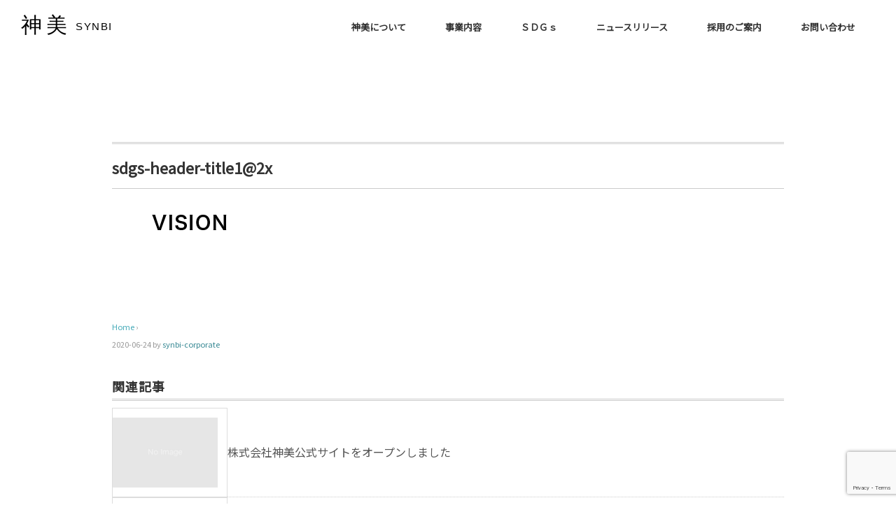

--- FILE ---
content_type: text/html; charset=UTF-8
request_url: https://synbi.jp/sdgs-header-title12x/
body_size: 31520
content:
<!DOCTYPE html>
<html lang="ja"
	prefix="og: https://ogp.me/ns#" >
<head>
<meta charset="UTF-8" />
<meta name="viewport" content="width=device-width, initial-scale=1.0">
<link rel="shortcut icon" href="https://synbi.jp/cms/wp-content/themes/minimaga/images/favicon.ico" type="image/vnd.microsoft.icon">
<link href="https://fonts.googleapis.com/css?family=Noto+Sans+JP" rel="stylesheet">
<link href="https://fonts.googleapis.com/css?family=Oswald" rel="stylesheet">
<link rel="stylesheet" href="https://synbi.jp/cms/wp-content/themes/minimaga/responsive.css" type="text/css" media="screen, print">
<link rel="stylesheet" href="https://synbi.jp/cms/wp-content/themes/minimaga/style.css" type="text/css" media="screen, print">

<script src='https://cdnjs.cloudflare.com/ajax/libs/jquery/2.2.4/jquery.min.js'></script>
<link rel="stylesheet" href="https://synbi.jp/cms/wp-content/themes/minimaga/lity/lity.min.css" type="text/css" media="screen, print">
<script src='https://cdnjs.cloudflare.com/ajax/libs/lity/1.6.6/lity.js'></script>


<title>sdgs-header-title1@2x | SYNBI</title>

		<!-- All in One SEO 4.1.0.3 -->
		<meta property="og:site_name" content="SYNBI" />
		<meta property="og:type" content="article" />
		<meta property="og:title" content="sdgs-header-title1@2x | SYNBI" />
		<meta property="og:image" content="https://synbi.jp/cms/wp-content/uploads/2019/04/og_image.png" />
		<meta property="og:image:secure_url" content="https://synbi.jp/cms/wp-content/uploads/2019/04/og_image.png" />
		<meta property="og:image:width" content="1200" />
		<meta property="og:image:height" content="630" />
		<meta property="article:published_time" content="2020-06-24T07:42:23Z" />
		<meta property="article:modified_time" content="2020-06-24T07:42:23Z" />
		<meta name="twitter:card" content="summary" />
		<meta name="twitter:domain" content="synbi.jp" />
		<meta name="twitter:title" content="sdgs-header-title1@2x | SYNBI" />
		<meta name="twitter:image" content="https://synbi.jp/cms/wp-content/uploads/2019/04/og_image.png" />
		<meta name="google" content="nositelinkssearchbox" />
		<script type="application/ld+json" class="aioseo-schema">
			{"@context":"https:\/\/schema.org","@graph":[{"@type":"WebSite","@id":"https:\/\/synbi.jp\/#website","url":"https:\/\/synbi.jp\/","name":"SYNBI","publisher":{"@id":"https:\/\/synbi.jp\/#organization"}},{"@type":"Organization","@id":"https:\/\/synbi.jp\/#organization","name":"SYNBI","url":"https:\/\/synbi.jp\/"},{"@type":"BreadcrumbList","@id":"https:\/\/synbi.jp\/sdgs-header-title12x\/#breadcrumblist","itemListElement":[{"@type":"ListItem","@id":"https:\/\/synbi.jp\/#listItem","position":"1","item":{"@id":"https:\/\/synbi.jp\/#item","name":"\u30db\u30fc\u30e0","description":"\u65e5\u672c\u521d\u306e\u30bb\u30eb\u30e9\u30a4\u30c8\u30b1\u30a2\u5c02\u9580\u5e97\u300cTHE PERFECT LINE\u300d\u3092\u904b\u55b6\u3059\u308b\u682a\u5f0f\u4f1a\u793e\u795e\u7f8e\u306e\u516c\u5f0f\u30a6\u30a7\u30d6\u30b5\u30a4\u30c8\u3002\u4f01\u696d\u60c5\u5831\u3001\u4e8b\u696d\u5185\u5bb9\u3001\u63a1\u7528\u60c5\u5831\u306a\u3069\u3092\u3054\u89a7\u3044\u305f\u3060\u3051\u307e\u3059\u3002","url":"https:\/\/synbi.jp\/"},"nextItem":"https:\/\/synbi.jp\/sdgs-header-title12x\/#listItem"},{"@type":"ListItem","@id":"https:\/\/synbi.jp\/sdgs-header-title12x\/#listItem","position":"2","item":{"@id":"https:\/\/synbi.jp\/sdgs-header-title12x\/#item","name":"sdgs-header-title1@2x","url":"https:\/\/synbi.jp\/sdgs-header-title12x\/"},"previousItem":"https:\/\/synbi.jp\/#listItem"}]},{"@type":"Person","@id":"https:\/\/synbi.jp\/author\/synbi-corporate\/#author","url":"https:\/\/synbi.jp\/author\/synbi-corporate\/","name":"synbi-corporate","image":{"@type":"ImageObject","@id":"https:\/\/synbi.jp\/sdgs-header-title12x\/#authorImage","url":"https:\/\/secure.gravatar.com\/avatar\/44384659000983d90e7b19bbac79f15c?s=96&d=mm&r=g","width":"96","height":"96","caption":"synbi-corporate"}},{"@type":"ItemPage","@id":"https:\/\/synbi.jp\/sdgs-header-title12x\/#itempage","url":"https:\/\/synbi.jp\/sdgs-header-title12x\/","name":"sdgs-header-title1@2x | SYNBI","inLanguage":"ja","isPartOf":{"@id":"https:\/\/synbi.jp\/#website"},"breadcrumb":{"@id":"https:\/\/synbi.jp\/sdgs-header-title12x\/#breadcrumblist"},"author":"https:\/\/synbi.jp\/sdgs-header-title12x\/#author","creator":"https:\/\/synbi.jp\/sdgs-header-title12x\/#author","datePublished":"2020-06-24T07:42:23+09:00","dateModified":"2020-06-24T07:42:23+09:00"}]}
		</script>
		<!-- All in One SEO -->

<link rel='dns-prefetch' href='//ajax.googleapis.com' />
<link rel='dns-prefetch' href='//www.google.com' />
<link rel='dns-prefetch' href='//s.w.org' />
<link rel="alternate" type="application/rss+xml" title="SYNBI &raquo; フィード" href="https://synbi.jp/feed/" />
<link rel="alternate" type="application/rss+xml" title="SYNBI &raquo; コメントフィード" href="https://synbi.jp/comments/feed/" />
<link rel='stylesheet' id='contact-form-7-css'  href='https://synbi.jp/cms/wp-content/plugins/contact-form-7/includes/css/styles.css?ver=5.4.1' type='text/css' media='all' />
<link rel='stylesheet' id='bwg_fonts-css'  href='https://synbi.jp/cms/wp-content/plugins/photo-gallery/css/bwg-fonts/fonts.css?ver=0.0.1' type='text/css' media='all' />
<link rel='stylesheet' id='sumoselect-css'  href='https://synbi.jp/cms/wp-content/plugins/photo-gallery/css/sumoselect.min.css?ver=3.0.3' type='text/css' media='all' />
<link rel='stylesheet' id='mCustomScrollbar-css'  href='https://synbi.jp/cms/wp-content/plugins/photo-gallery/css/jquery.mCustomScrollbar.min.css?ver=1.5.72' type='text/css' media='all' />
<link rel='stylesheet' id='bwg_googlefonts-css'  href='https://fonts.googleapis.com/css?family=Ubuntu&#038;subset=greek,latin,greek-ext,vietnamese,cyrillic-ext,latin-ext,cyrillic' type='text/css' media='all' />
<link rel='stylesheet' id='bwg_frontend-css'  href='https://synbi.jp/cms/wp-content/plugins/photo-gallery/css/styles.min.css?ver=1.5.72' type='text/css' media='all' />
<script type='text/javascript' src='//ajax.googleapis.com/ajax/libs/jquery/1.7.1/jquery.min.js?ver=1.7.1' id='jquery-js'></script>
<script type='text/javascript' src='https://synbi.jp/cms/wp-content/plugins/photo-gallery/js/jquery.sumoselect.min.js?ver=3.0.3' id='sumoselect-js'></script>
<script type='text/javascript' src='https://synbi.jp/cms/wp-content/plugins/photo-gallery/js/jquery.mobile.min.js?ver=1.4.5' id='jquery-mobile-js'></script>
<script type='text/javascript' src='https://synbi.jp/cms/wp-content/plugins/photo-gallery/js/jquery.mCustomScrollbar.concat.min.js?ver=1.5.72' id='mCustomScrollbar-js'></script>
<script type='text/javascript' src='https://synbi.jp/cms/wp-content/plugins/photo-gallery/js/jquery.fullscreen-0.4.1.min.js?ver=0.4.1' id='jquery-fullscreen-js'></script>
<script type='text/javascript' id='bwg_frontend-js-extra'>
/* <![CDATA[ */
var bwg_objectsL10n = {"bwg_field_required":"field is required.","bwg_mail_validation":"\u3053\u308c\u306f\u6709\u52b9\u306a\u30e1\u30fc\u30eb\u30a2\u30c9\u30ec\u30b9\u3067\u306f\u3042\u308a\u307e\u305b\u3093\u3002","bwg_search_result":"\u691c\u7d22\u306b\u4e00\u81f4\u3059\u308b\u753b\u50cf\u304c\u3042\u308a\u307e\u305b\u3093\u3002","bwg_select_tag":"Select Tag","bwg_order_by":"Order By","bwg_search":"\u691c\u7d22","bwg_show_ecommerce":"Show Ecommerce","bwg_hide_ecommerce":"Hide Ecommerce","bwg_show_comments":"\u30b3\u30e1\u30f3\u30c8\u3092\u8868\u793a\u3057\u307e\u3059","bwg_hide_comments":"\u30b3\u30e1\u30f3\u30c8\u3092\u975e\u8868\u793a\u306b\u3057\u307e\u3059","bwg_restore":"\u5fa9\u5143\u3057\u307e\u3059","bwg_maximize":"\u6700\u5927\u5316\u3057\u307e\u3059","bwg_fullscreen":"\u30d5\u30eb\u30b9\u30af\u30ea\u30fc\u30f3","bwg_exit_fullscreen":"\u30d5\u30eb\u30b9\u30af\u30ea\u30fc\u30f3\u3092\u7d42\u4e86\u3057\u307e\u3059","bwg_search_tag":"SEARCH...","bwg_tag_no_match":"No tags found","bwg_all_tags_selected":"All tags selected","bwg_tags_selected":"tags selected","play":"\u518d\u751f","pause":"\u4e00\u6642\u505c\u6b62\u3057\u307e\u3059","is_pro":"","bwg_play":"\u518d\u751f","bwg_pause":"\u4e00\u6642\u505c\u6b62\u3057\u307e\u3059","bwg_hide_info":"\u60c5\u5831\u3092\u96a0\u3059","bwg_show_info":"\u60c5\u5831\u3092\u8868\u793a\u3057\u307e\u3059","bwg_hide_rating":"\u96a0\u3059\u8a55\u4fa1","bwg_show_rating":"\u8a55\u4fa1\u3092\u8868\u793a\u3057\u307e\u3059","ok":"Ok","cancel":"Cancel","select_all":"Select all","lazy_load":"0","lazy_loader":"https:\/\/synbi.jp\/cms\/wp-content\/plugins\/photo-gallery\/images\/ajax_loader.png","front_ajax":"0","bwg_tag_see_all":"see all tags","bwg_tag_see_less":"see less tags"};
/* ]]> */
</script>
<script type='text/javascript' src='https://synbi.jp/cms/wp-content/plugins/photo-gallery/js/scripts.min.js?ver=1.5.72' id='bwg_frontend-js'></script>
<link rel="https://api.w.org/" href="https://synbi.jp/wp-json/" /><link rel="alternate" type="application/json" href="https://synbi.jp/wp-json/wp/v2/media/302" /><link rel="alternate" type="application/json+oembed" href="https://synbi.jp/wp-json/oembed/1.0/embed?url=https%3A%2F%2Fsynbi.jp%2Fsdgs-header-title12x%2F" />
<link rel="alternate" type="text/xml+oembed" href="https://synbi.jp/wp-json/oembed/1.0/embed?url=https%3A%2F%2Fsynbi.jp%2Fsdgs-header-title12x%2F&#038;format=xml" />
<style type="text/css">.recentcomments a{display:inline !important;padding:0 !important;margin:0 !important;}</style>		<style type="text/css" id="wp-custom-css">
			@media only screen and (max-width: 767px){
.page-id-201 .twocenter, .twocenter-single {
    width: auto;
    margin: 0 4vw;
	}}

@media only screen and (min-width: 960px){
	.mtop {
	margin-top:60px;
	}}

#sdgs .lity-close {
	left:0 !important;
	top:20px !important;
}

.page-id-201 .twocenter {max-width:100% !important;}

h3.sdgs4 {
	border-bottom: solid 5px #c50e29;
}
h3.sdgs5 {
	border-bottom: solid 5px #e83418;
}
h3.sdgs8 {
	border-bottom: solid 5px #970b31;
}
h3.sdgs17 {
	border-bottom: solid 5px #013066;
}
h3.sdgs3 {
	border-bottom: solid 5px #1c973a;
}

.sdgs-icon {
	max-width:20%;
	float:left;
}
#sdgs .sdgs-story {
	margin-bottom:50px;
	float:left;
}
.sdgs-left {
	float:left;
}
.sdgs-right {
	float:left;
}
.sdgs-right .sdgs-icon {
	float:right !important;
}
.sdgs-icon img{
	max-width:100%;
	margin-bottom:10px;
}

@media only screen and (max-width: 767px) {
#sdgs .top-service-catch span {
    display: block;
    font-size: 22px;
	font-weight:bold;
}
}

@media only screen and (max-width: 767px){
	.sdgs-icon {
	max-width:100%;
}
	.sdgs-icon img{
	max-width:50% !important;
		float:left;
	margin-bottom:30px !important;
}
	.sdgs-txt {
	max-width:100% !important;
	padding-left:0 !important;
}
}

.sdgs-txt {
	max-width:75%;
	float:left;
	padding-left:5%;
	margin-bottom:100px;
}
.sdgs-right  .sdgs-txt {
	float:right !important;
	padding-right:5%;
		padding-left:0 !important;
}

.sdgs-txt h3{
	margin-bottom:30px;
}

#sdgs .sdgs-inner{
	   width: 100%;
    max-width:960px !important;
    margin: 0 auto;
    float: none;
}

#sdgs .sdgs-inner h2{
	margin-top: 0;
	margin-bottom:20px;
    font-size: 20px;
    font-weight: 700;
    line-height: 3;
	border-bottom: solid 1px gray;
}

#sdgs .page-text {
	margin-bottom:50px;
}

#sdgs .page-catch {font-size:40px;}
#sdgs .title {font-weight:700;}
@media only screen and (max-width: 767px){
	#sdgs .page-catch {font-size:22px;}}

@media only screen and (min-width: 960px){
#sdgs .top-header-inner {
    width: 100%;
    height: 55.46875vw;
    background: url(http://synbi.jp/cms/wp-content/uploads/2020/06/sdgs-header1.png) no-repeat right 0;
    background-size: contain;
    position: relative;
	}}

@media only screen and (min-width: 960px){
#sdgs .top-header-inner.sdgs2 {
    width: 100%;
    height: 55.46875vw;
    background: url(http://synbi.jp/cms/wp-content/uploads/2020/06/sdgs-header2.png) no-repeat right 0;
    background-size: contain;
    position: relative;
	}}

@media only screen and (max-width: 959px) and (min-width: 768px){
#sdgs	.top-header-inner {
    width: 100%;
    height: 55.46875vw;
    background: url(http://synbi.jp/cms/wp-content/uploads/2020/06/sdgs-header1.png) no-repeat right 0;
    background-size: contain;
    position: relative;
		}}

@media only screen and (max-width: 959px) and (min-width: 768px){
#sdgs	.top-header-inner.sdgs2 {
    width: 100%;
    height: 55.46875vw;
    background: url(http://synbi.jp/cms/wp-content/uploads/2020/06/sdgs-header2.png) no-repeat right 0;
    background-size: contain;
    position: relative;
		}}

@media only screen and (min-width: 960px){
#sdgs .top-header-title {
    max-width: 130px;
    width: 6.328125vw;
    height: 3.28125vw;
    background: url(http://synbi.jp/cms/wp-content/uploads/2020/06/sdgs-header-title1.png) no-repeat 0 0;
    background-size: contain;
    top: 18.90625%;
	}}

@media only screen and (min-width: 960px){
#sdgs .sdgs2 .top-header-title {
    max-width: 130px;
    width: 6.328125vw;
    height: 3.28125vw;
    background: url(http://synbi.jp/cms/wp-content/uploads/2020/06/sdgs-header-title2.png) no-repeat 0 0;
    background-size: contain;
    top: 18.90625%;
	}}

@media only screen and (max-width: 959px) and (min-width: 768px){
#sdgs .top-header-title {
    max-width: 130px;
    width: 6.328125vw;
    height: 3.28125vw;
    background: url(http://synbi.jp/cms/wp-content/uploads/2020/06/sdgs-header-title1.png) no-repeat 0 0;
    background-size: contain;
    top: 18.90625%;
	}}

@media only screen and (max-width: 959px) and (min-width: 768px){
#sdgs .sdgs2 .top-header-title {
    max-width: 130px;
    width: 6.328125vw;
    height: 3.28125vw;
    background: url(http://synbi.jp/cms/wp-content/uploads/2020/06/sdgs-header-title2.png) no-repeat 0 0;
    background-size: contain;
    top: 18.90625%;
	}}

@media only screen and (min-width: 960px){
#sdgs .top-header-text {
    max-width: 478px;
    width: 42.265625vw;
    height: 22.265625vw;
    background: url(http://synbi.jp/cms/wp-content/uploads/2020/06/sdgs-header-text1.png) no-repeat 0 0;
    background-size: contain;
    top: 37.5%;
	}}

@media only screen and (min-width: 960px){
#sdgs .sdgs2 .top-header-text {
    max-width: 478px;
    width: 42.265625vw;
    height: 22.265625vw;
    background: url(http://synbi.jp/cms/wp-content/uploads/2020/06/sdgs-header-text2.png) no-repeat 0 0;
    background-size: contain;
    top: 37.5%;
	}}

@media only screen and (max-width: 959px) and (min-width: 768px){
#sdgs .top-header-text {
    max-width: 478px;
    width: 42.265625vw;
    height: 22.265625vw;
    background: url(http://synbi.jp/cms/wp-content/uploads/2020/06/sdgs-header-text1.png) no-repeat 0 0;
    background-size: contain;
    top: 37.5%;
	}}

@media only screen and (max-width: 959px) and (min-width: 768px){
#sdgs .sdgs2 .top-header-text {
    max-width: 478px;
    width: 42.265625vw;
    height: 22.265625vw;
    background: url(http://synbi.jp/cms/wp-content/uploads/2020/06/sdgs-header-text2.png) no-repeat 0 0;
    background-size: contain;
    top: 37.5%;
	}}

@media only screen and (max-width: 767px){
#sdgs .top-header-title {
    margin: 16vw auto 0;
    max-width: 220px;
    width: 21.6vw;
    height: 11.4666666667vw;
    background: url(http://synbi.jp/cms/wp-content/uploads/2020/06/a27586eff64cc7b85e3604f357a14111.png) no-repeat 0 0;
    background-size: contain;
	}}

@media only screen and (max-width: 767px){
#sdgs .sdgs2 .top-header-title {
    margin: 16vw auto 0;
    max-width: 220px;
    width: 21.6vw;
    height: 11.4666666667vw;
    background: url(http://synbi.jp/cms/wp-content/uploads/2020/06/cd2dbe55abb1e49ef925ae6189862ced.png) no-repeat 0 0;
    background-size: contain;
	}}

@media only screen and (max-width: 767px){
#sdgs .top-header-text {
    margin: 0 auto;
    max-width: 600px;
    width: 85.3333333333vw;
    height: 89.8666666667vw;
    background: url(http://synbi.jp/cms/wp-content/uploads/2020/06/3e7244cffd57f5004d4eff17f1eb4681.png) no-repeat 0 0;
    background-size: contain;
	}}

@media only screen and (max-width: 767px){
#sdgs .sdgs2 .top-header-text {
    margin: 0 auto;
    max-width: 600px;
    width: 85.3333333333vw;
    height: 65.8666666667vw;
    background: url(http://synbi.jp/cms/wp-content/uploads/2020/06/847601d18c37760c443aca510f7f206a.png) no-repeat 0 0;
    background-size: contain;
	}}		</style>
		<!-- Google Tag Manager -->
<script>(function(w,d,s,l,i){w[l]=w[l]||[];w[l].push({'gtm.start':
new Date().getTime(),event:'gtm.js'});var f=d.getElementsByTagName(s)[0],
j=d.createElement(s),dl=l!='dataLayer'?'&l='+l:'';j.async=true;j.src=
'https://www.googletagmanager.com/gtm.js?id='+i+dl;f.parentNode.insertBefore(j,f);
})(window,document,'script','dataLayer','GTM-PN8S6Z3');</script>
<!-- End Google Tag Manager -->
</head>

<body class="attachment attachment-template-default single single-attachment postid-302 attachmentid-302 attachment-png">
<!-- Google Tag Manager (noscript) -->
<noscript><iframe src="https://www.googletagmanager.com/ns.html?id=GTM-PN8S6Z3"
height="0" width="0" style="display:none;visibility:hidden"></iframe></noscript>
<!-- End Google Tag Manager (noscript) -->
<!-- スクロールダウンヘッダー -->
<header class="cb-header header1">
<!-- トップナビゲーション -->
<nav id="nav" class="main-navigation" role="navigation">
<ul id="" class="nav-menu">
	<li class="for-sp menu-item menu-item-type-post_type menu-item-object-page">
		<a href="/">トップページ</a>
	</li>
	<li class="menu-item menu-item-type-post_type menu-item-object-page">
		<a href="/about/">神美について</a>
	</li>
	<li class="menu-item menu-item-type-post_type menu-item-object-page">
		<a href="/business/">事業内容</a>
	</li>
	<li class="menu-item menu-item-type-post_type menu-item-object-page">
		<a href="/sdgs/">ＳＤＧｓ</a>
	</li>
	<li class="menu-item menu-item-type-post_type menu-item-object-page">
		<a href="/category/release/">ニュースリリース</a>
	</li>
	<li class="menu-item menu-item-type-post_type menu-item-object-page">
		<a href="/recruite/">採用のご案内</a>
	</li>
	<li class="menu-item menu-item-type-post_type menu-item-object-page">
		<a href="/contact/">お問い合わせ</a>
	</li>
	<li class="for-sp menu-item menu-item-type-post_type menu-item-object-page">
		<a href="/tos/">利用規約</a>
	</li>
	<li class="for-sp menu-item menu-item-type-post_type menu-item-object-page">
		<a href="/policy/">個人情報の扱いについて</a>
	</li>
</ul>
</nav>
</header>
<!-- / スクロールダウンヘッダー -->

<!-- ヘッダー -->
<header id="header">

<!-- ヘッダー中身 -->
<div class="header-inner">

<!-- ロゴ -->
<!-- トップページ以外 -->
<div class="logo">
<a href="https://synbi.jp" title="SYNBI"><img src="https://synbi.jp/cms/wp-content/themes/minimaga/images/logo.png" alt="SYNBI" /></a>
</div>
<!-- / ロゴ -->
<!-- トップナビゲーション -->
<nav id="nav" class="main-navigation" role="navigation">
<div class="">
	<ul id="" class="nav-menu">
		<li class="menu-item menu-item-type-post_type menu-item-object-page">
			<a href="https://synbi.jp/about/">神美について</a>
		</li>
		<li class="menu-item menu-item-type-post_type menu-item-object-page">
			<a href="https://synbi.jp/business/">事業内容</a>
		</li>
		<li class="menu-item menu-item-type-post_type menu-item-object-page">
			<a href="https://synbi.jp/sdgs/">ＳＤＧｓ</a>
		</li>
		<li class="menu-item menu-item-type-post_type menu-item-object-page">
			<a href="https://synbi.jp/category/release/">ニュースリリース</a>
		</li>
		<li class="menu-item menu-item-type-post_type menu-item-object-page">
			<a href="https://synbi.jp/recruite/">採用のご案内</a>
		</li>
		<li class="menu-item menu-item-type-post_type menu-item-object-page">
			<a href="https://synbi.jp/contact/">お問い合わせ</a>
		</li>
	</ul>
</div>
</nav>
</div>
<!-- / ヘッダー中身 -->

</header>
<!-- / ヘッダー -->

<!-- 全体warapper -->
<div class="wrapper">

<!-- メインwrap -->
<div id="main">

<!-- コンテンツブロック -->
<div class="row">

<!-- 本文エリア -->
<div class="twocenter-single">

<!-- ページタイトル -->
<div class="pagetitle-single"></div>
<!-- / ページタイトル -->

<!-- ポスト -->
<article id="post-302" class="post-302 attachment type-attachment status-inherit hentry">

<!-- 投稿ループ -->

<!-- 記事タイトル -->
<h1 class="blog-title entry-title" itemprop="headline">sdgs-header-title1@2x</h1>
<!-- / 記事タイトル -->


<!-- ウィジェットエリア（シングルページタイトル下） -->
<div class="row">
<div class="topbox">
</div>
</div>
<!-- / ウィジェットエリア（シングルページタイトル下） -->

<!-- 投稿記事本文 -->
<div class="single-contents">
<p class="attachment"><a href='https://synbi.jp/cms/wp-content/uploads/2020/06/a27586eff64cc7b85e3604f357a14111.png'><img width="220" height="86" src="https://synbi.jp/cms/wp-content/uploads/2020/06/a27586eff64cc7b85e3604f357a14111.png" class="attachment-medium size-medium" alt="" loading="lazy" /></a></p>
</div>
<!-- / 投稿記事本文 -->

<!-- 投稿が無い場合 -->
<!-- 投稿が無い場合 -->

<!-- / 投稿ループ -->



<!-- ウィジェットエリア（シングルページ記事直下） -->
<div class="row">
<div class="singlebox">
</div>
</div>
<!-- / ウィジェットエリア（シングルページ記事直下） -->



<!-- パンくずリスト -->
<div class="breadcrumb">
<div itemscope itemtype="//data-vocabulary.org/Breadcrumb">
<a href="https://synbi.jp" itemprop="url">
<span itemprop="title">Home</span> </a> &rsaquo;</div>
</div>
<!-- / パンくずリスト -->

<!-- タグ -->
<div class="blog-foot">
<span itemprop="datePublished" class="date updated">2020-06-24</span> by <span class="vcard author"><span itemprop="author" itemscope itemtype="//schema.org/Person" class="fn"><span itemprop="name"><a href="https://synbi.jp/author/synbi-corporate/">synbi-corporate</a></span></span></span>
<div class="tagcloud widget_tag_cloud"></div>
</div>
<!-- / タグ -->


<!-- 関連記事 -->
<div class="similar-head">関連記事</div>
<div class="similar">
<ul>
    <li><table class="similar-text"><tr><th><a href="https://synbi.jp/2019/04/01/%e3%83%97%e3%83%ac%e3%82%b9%e3%83%aa%e3%83%aa%e3%83%bc%e3%82%b9/"><img src="https://synbi.jp/cms/wp-content/themes/minimaga/images/noimage-630x420.jpg" /></a></th>
<td><a href="https://synbi.jp/2019/04/01/%e3%83%97%e3%83%ac%e3%82%b9%e3%83%aa%e3%83%aa%e3%83%bc%e3%82%b9/" title="株式会社神美公式サイトをオープンしました"> 株式会社神美公式サイトをオープンしました</a></td></tr></table></li>
<li><table class="similar-text"><tr><th><a href="https://synbi.jp/2020/07/01/sdgs/"><img src="https://synbi.jp/cms/wp-content/themes/minimaga/images/noimage-630x420.jpg" /></a></th>
<td><a href="https://synbi.jp/2020/07/01/sdgs/" title="株式会社神美公式サイトに【SDGs】メニューを追加しました"> 株式会社神美公式サイトに【SDGs】メニューを追加しました</a></td></tr></table></li>
<li><table class="similar-text"><tr><th><a href="https://synbi.jp/2024/02/12/%e6%a3%ae%e6%b0%b8%e8%a3%bd%e8%8f%93%e3%81%ae%e3%83%91%e3%82%bb%e3%83%8e%e3%83%bc%e3%83%ab%e7%97%a9%e8%ba%ab%e3%81%ab%e7%89%b9%e5%8c%96%e3%81%97%e3%81%9f%e5%95%86%e5%93%81%e3%80%8c%e3%83%91%e3%82%bb/"><img src="https://synbi.jp/cms/wp-content/themes/minimaga/images/noimage-630x420.jpg" /></a></th>
<td><a href="https://synbi.jp/2024/02/12/%e6%a3%ae%e6%b0%b8%e8%a3%bd%e8%8f%93%e3%81%ae%e3%83%91%e3%82%bb%e3%83%8e%e3%83%bc%e3%83%ab%e7%97%a9%e8%ba%ab%e3%81%ab%e7%89%b9%e5%8c%96%e3%81%97%e3%81%9f%e5%95%86%e5%93%81%e3%80%8c%e3%83%91%e3%82%bb/" title="森永製菓のパセノール+痩身に特化した商品「パセノール™カプセル by synbi」発売"> 森永製菓のパセノール+痩身に特化した商品「パセノール™カプセル by synbi」発売</a></td></tr></table></li>
<li><table class="similar-text"><tr><th><a href="https://synbi.jp/2023/11/02/flamings/"><img src="https://synbi.jp/cms/wp-content/themes/minimaga/images/noimage-630x420.jpg" /></a></th>
<td><a href="https://synbi.jp/2023/11/02/flamings/" title="顔セルライトへアプローチする新スキンケアブランド「Flamingo&#8217;s」発売"> 顔セルライトへアプローチする新スキンケアブランド「Flamingo&#8217;s」発売</a></td></tr></table></li>
<li><table class="similar-text"><tr><th><a href="https://synbi.jp/2024/05/16/passienolcapsule/"><img src="https://synbi.jp/cms/wp-content/themes/minimaga/images/noimage-630x420.jpg" /></a></th>
<td><a href="https://synbi.jp/2024/05/16/passienolcapsule/" title="森永製菓が発表した“パセノール™”の効果をより高める配合で開発した「パセノールカプセルα」の発売を開始しました。"> 森永製菓が発表した“パセノール™”の効果をより高める配合で開発した「パセノールカプセルα」の発売を開始しました。</a></td></tr></table></li>
</ul>
</div>
<!-- / 関連記事 -->


<!-- ウィジェットエリア（シングルページ最下部） -->
<div class="row">
<div class="singlebox">
</div>
</div>
<!-- / ウィジェットエリア（シングルページ最下部） -->

</article>
<!-- / ポスト -->

</div>
<!-- / 本文エリア -->


</div>
<!-- / コンテンツブロック -->


</div>
<!-- / メインwrap -->

</div>
<!-- / 全体wrapper -->

<!-- フッターエリア -->
<footer id="footer">

<!-- フッターコンテンツ -->
<div class="footer-inner">

<!-- ウィジェットエリア（フッター３列枠） -->
<div class="row">
  <div class="col1">
    <h3 class="footer-title">神美 SYNBI</h3>
    <div class="for-pc">
      <ul class="footer-nav">
        <li class="footer-nav-item"><a href="/about/">神美について</a></li>
        <li class="footer-nav-item"><a href="/business/">事業内容</a></li>
        <li class="footer-nav-item"><a href="/category/release/">ニュースリリース</a></li>
        <li class="footer-nav-item"><a href="/recruite/">採用のご案内</a></li>
        <li class="footer-nav-item"><a href="/contact/">お問い合わせ</a></li>
        <li class="footer-nav-item"><a href="/tos/">利用規約</a></li>
        <li class="footer-nav-item"><a href="/policy/">個人情報の取扱について</a></li>
      </ul>
    </div>
  </div>
  <div class="col2">
    <h3 class="footer-contact-title">CONTACT</h3>
    <div class="footer-address">〒150-0021 東京都渋谷区恵比寿西2-11-16<br class="for-sp">グランディ代官山B1F</div>
    <p class="footer-tel tel">03-6712-7828</p>
    <p class="btn for-pc"><a href="/contact/">お問い合わせはこちら</a></p>
    <p class="btn-round for-sp"><a href="/contact/">お問い合わせはこちら<i></i></a></p>
  </div>
  <p class="copyrights">&copy; 2019 SYNBI Inc.</p>
</div>
<!-- / ウィジェットエリア（フッター３列枠） -->

</div>
<!-- / フッターコンテンツ -->

</footer>
<!-- / フッターエリア -->
<script type='text/javascript' src='https://synbi.jp/cms/wp-includes/js/comment-reply.min.js?ver=5.7.14' id='comment-reply-js'></script>
<script type='text/javascript' src='https://synbi.jp/cms/wp-includes/js/dist/vendor/wp-polyfill.min.js?ver=7.4.4' id='wp-polyfill-js'></script>
<script type='text/javascript' id='wp-polyfill-js-after'>
( 'fetch' in window ) || document.write( '<script src="https://synbi.jp/cms/wp-includes/js/dist/vendor/wp-polyfill-fetch.min.js?ver=3.0.0"></scr' + 'ipt>' );( document.contains ) || document.write( '<script src="https://synbi.jp/cms/wp-includes/js/dist/vendor/wp-polyfill-node-contains.min.js?ver=3.42.0"></scr' + 'ipt>' );( window.DOMRect ) || document.write( '<script src="https://synbi.jp/cms/wp-includes/js/dist/vendor/wp-polyfill-dom-rect.min.js?ver=3.42.0"></scr' + 'ipt>' );( window.URL && window.URL.prototype && window.URLSearchParams ) || document.write( '<script src="https://synbi.jp/cms/wp-includes/js/dist/vendor/wp-polyfill-url.min.js?ver=3.6.4"></scr' + 'ipt>' );( window.FormData && window.FormData.prototype.keys ) || document.write( '<script src="https://synbi.jp/cms/wp-includes/js/dist/vendor/wp-polyfill-formdata.min.js?ver=3.0.12"></scr' + 'ipt>' );( Element.prototype.matches && Element.prototype.closest ) || document.write( '<script src="https://synbi.jp/cms/wp-includes/js/dist/vendor/wp-polyfill-element-closest.min.js?ver=2.0.2"></scr' + 'ipt>' );( 'objectFit' in document.documentElement.style ) || document.write( '<script src="https://synbi.jp/cms/wp-includes/js/dist/vendor/wp-polyfill-object-fit.min.js?ver=2.3.4"></scr' + 'ipt>' );
</script>
<script type='text/javascript' id='contact-form-7-js-extra'>
/* <![CDATA[ */
var wpcf7 = {"api":{"root":"https:\/\/synbi.jp\/wp-json\/","namespace":"contact-form-7\/v1"}};
/* ]]> */
</script>
<script type='text/javascript' src='https://synbi.jp/cms/wp-content/plugins/contact-form-7/includes/js/index.js?ver=5.4.1' id='contact-form-7-js'></script>
<script type='text/javascript' src='https://www.google.com/recaptcha/api.js?render=6LfD4_kUAAAAAHif13qv3_gP6BCgzo5nzdvlIhco&#038;ver=3.0' id='google-recaptcha-js'></script>
<script type='text/javascript' id='wpcf7-recaptcha-js-extra'>
/* <![CDATA[ */
var wpcf7_recaptcha = {"sitekey":"6LfD4_kUAAAAAHif13qv3_gP6BCgzo5nzdvlIhco","actions":{"homepage":"homepage","contactform":"contactform"}};
/* ]]> */
</script>
<script type='text/javascript' src='https://synbi.jp/cms/wp-content/plugins/contact-form-7/modules/recaptcha/index.js?ver=5.4.1' id='wpcf7-recaptcha-js'></script>

<!-- スマホ用ハンバーガーメニュー -->
<script type="text/javascript">
jQuery(document).ready(function(){
 jQuery(".hamburger").click(function () {
  jQuery("#nav").slideToggle();
 });
});
</script>

<div class="toggle">
<div class="hamburger hamburger--spin">
<div class="hamburger-box"><div class="hamburger-inner"></div></div>
</div>
</div>
<!-- / スマホ用ハンバーガーメニュー -->

<!-- ハンバーガーメニュー-->
<script>
var forEach=function(t,o,r){if("[object Object]"===Object.prototype.toString.call(t))for(var c in t)Object.prototype.hasOwnProperty.call(t,c)&&o.call(r,t[c],c,t);else for(var e=0,l=t.length;l>e;e++)o.call(r,t[e],e,t)};
 
var hamburgers = document.querySelectorAll(".hamburger");
if (hamburgers.length > 0) {
  forEach(hamburgers, function(hamburger) {
    hamburger.addEventListener("click", function() {
      this.classList.toggle("is-active");
    }, false);
  });
}
</script>
<!-- / ハンバーガーメニュー-->

<!-- doubleTapToGo Js -->
<!-- / doubleTapToGo Js -->

<!-- cb-slideheader Js -->
<script src="https://synbi.jp/cms/wp-content/themes/minimaga/jquery/jquery.cbslideheader.js" type="text/javascript"></script>
<script>
$(".header1").cbSlideDownHeader();
</script>
<!-- / cb-slideheader Js -->

<!-- 画像リンクフェード -->
<script type="text/javascript">
jQuery(document).ready(function(){
    jQuery("a img").hover(function(){
       jQuery(this).fadeTo("200", 0.8);
           },function(){
       jQuery(this).fadeTo("300", 1.0);
    });
});
</script>
<!-- / 画像リンクフェード -->

<!-- トップに戻る -->
<script type="text/javascript" src="https://synbi.jp/cms/wp-content/themes/minimaga/jquery/scrolltopcontrol.js"></script>
<!-- / トップに戻る -->

</body>
</html>
<!-- smoothscroll.js -->
<script type="text/javascript" src="https://synbi.jp/cms/wp-content/themes/minimaga/jquery/smoothscroll.js"></script>
<!-- / smoothscroll.js -->

--- FILE ---
content_type: text/html; charset=utf-8
request_url: https://www.google.com/recaptcha/api2/anchor?ar=1&k=6LfD4_kUAAAAAHif13qv3_gP6BCgzo5nzdvlIhco&co=aHR0cHM6Ly9zeW5iaS5qcDo0NDM.&hl=en&v=PoyoqOPhxBO7pBk68S4YbpHZ&size=invisible&anchor-ms=20000&execute-ms=30000&cb=sivhiwc9lpxq
body_size: 48780
content:
<!DOCTYPE HTML><html dir="ltr" lang="en"><head><meta http-equiv="Content-Type" content="text/html; charset=UTF-8">
<meta http-equiv="X-UA-Compatible" content="IE=edge">
<title>reCAPTCHA</title>
<style type="text/css">
/* cyrillic-ext */
@font-face {
  font-family: 'Roboto';
  font-style: normal;
  font-weight: 400;
  font-stretch: 100%;
  src: url(//fonts.gstatic.com/s/roboto/v48/KFO7CnqEu92Fr1ME7kSn66aGLdTylUAMa3GUBHMdazTgWw.woff2) format('woff2');
  unicode-range: U+0460-052F, U+1C80-1C8A, U+20B4, U+2DE0-2DFF, U+A640-A69F, U+FE2E-FE2F;
}
/* cyrillic */
@font-face {
  font-family: 'Roboto';
  font-style: normal;
  font-weight: 400;
  font-stretch: 100%;
  src: url(//fonts.gstatic.com/s/roboto/v48/KFO7CnqEu92Fr1ME7kSn66aGLdTylUAMa3iUBHMdazTgWw.woff2) format('woff2');
  unicode-range: U+0301, U+0400-045F, U+0490-0491, U+04B0-04B1, U+2116;
}
/* greek-ext */
@font-face {
  font-family: 'Roboto';
  font-style: normal;
  font-weight: 400;
  font-stretch: 100%;
  src: url(//fonts.gstatic.com/s/roboto/v48/KFO7CnqEu92Fr1ME7kSn66aGLdTylUAMa3CUBHMdazTgWw.woff2) format('woff2');
  unicode-range: U+1F00-1FFF;
}
/* greek */
@font-face {
  font-family: 'Roboto';
  font-style: normal;
  font-weight: 400;
  font-stretch: 100%;
  src: url(//fonts.gstatic.com/s/roboto/v48/KFO7CnqEu92Fr1ME7kSn66aGLdTylUAMa3-UBHMdazTgWw.woff2) format('woff2');
  unicode-range: U+0370-0377, U+037A-037F, U+0384-038A, U+038C, U+038E-03A1, U+03A3-03FF;
}
/* math */
@font-face {
  font-family: 'Roboto';
  font-style: normal;
  font-weight: 400;
  font-stretch: 100%;
  src: url(//fonts.gstatic.com/s/roboto/v48/KFO7CnqEu92Fr1ME7kSn66aGLdTylUAMawCUBHMdazTgWw.woff2) format('woff2');
  unicode-range: U+0302-0303, U+0305, U+0307-0308, U+0310, U+0312, U+0315, U+031A, U+0326-0327, U+032C, U+032F-0330, U+0332-0333, U+0338, U+033A, U+0346, U+034D, U+0391-03A1, U+03A3-03A9, U+03B1-03C9, U+03D1, U+03D5-03D6, U+03F0-03F1, U+03F4-03F5, U+2016-2017, U+2034-2038, U+203C, U+2040, U+2043, U+2047, U+2050, U+2057, U+205F, U+2070-2071, U+2074-208E, U+2090-209C, U+20D0-20DC, U+20E1, U+20E5-20EF, U+2100-2112, U+2114-2115, U+2117-2121, U+2123-214F, U+2190, U+2192, U+2194-21AE, U+21B0-21E5, U+21F1-21F2, U+21F4-2211, U+2213-2214, U+2216-22FF, U+2308-230B, U+2310, U+2319, U+231C-2321, U+2336-237A, U+237C, U+2395, U+239B-23B7, U+23D0, U+23DC-23E1, U+2474-2475, U+25AF, U+25B3, U+25B7, U+25BD, U+25C1, U+25CA, U+25CC, U+25FB, U+266D-266F, U+27C0-27FF, U+2900-2AFF, U+2B0E-2B11, U+2B30-2B4C, U+2BFE, U+3030, U+FF5B, U+FF5D, U+1D400-1D7FF, U+1EE00-1EEFF;
}
/* symbols */
@font-face {
  font-family: 'Roboto';
  font-style: normal;
  font-weight: 400;
  font-stretch: 100%;
  src: url(//fonts.gstatic.com/s/roboto/v48/KFO7CnqEu92Fr1ME7kSn66aGLdTylUAMaxKUBHMdazTgWw.woff2) format('woff2');
  unicode-range: U+0001-000C, U+000E-001F, U+007F-009F, U+20DD-20E0, U+20E2-20E4, U+2150-218F, U+2190, U+2192, U+2194-2199, U+21AF, U+21E6-21F0, U+21F3, U+2218-2219, U+2299, U+22C4-22C6, U+2300-243F, U+2440-244A, U+2460-24FF, U+25A0-27BF, U+2800-28FF, U+2921-2922, U+2981, U+29BF, U+29EB, U+2B00-2BFF, U+4DC0-4DFF, U+FFF9-FFFB, U+10140-1018E, U+10190-1019C, U+101A0, U+101D0-101FD, U+102E0-102FB, U+10E60-10E7E, U+1D2C0-1D2D3, U+1D2E0-1D37F, U+1F000-1F0FF, U+1F100-1F1AD, U+1F1E6-1F1FF, U+1F30D-1F30F, U+1F315, U+1F31C, U+1F31E, U+1F320-1F32C, U+1F336, U+1F378, U+1F37D, U+1F382, U+1F393-1F39F, U+1F3A7-1F3A8, U+1F3AC-1F3AF, U+1F3C2, U+1F3C4-1F3C6, U+1F3CA-1F3CE, U+1F3D4-1F3E0, U+1F3ED, U+1F3F1-1F3F3, U+1F3F5-1F3F7, U+1F408, U+1F415, U+1F41F, U+1F426, U+1F43F, U+1F441-1F442, U+1F444, U+1F446-1F449, U+1F44C-1F44E, U+1F453, U+1F46A, U+1F47D, U+1F4A3, U+1F4B0, U+1F4B3, U+1F4B9, U+1F4BB, U+1F4BF, U+1F4C8-1F4CB, U+1F4D6, U+1F4DA, U+1F4DF, U+1F4E3-1F4E6, U+1F4EA-1F4ED, U+1F4F7, U+1F4F9-1F4FB, U+1F4FD-1F4FE, U+1F503, U+1F507-1F50B, U+1F50D, U+1F512-1F513, U+1F53E-1F54A, U+1F54F-1F5FA, U+1F610, U+1F650-1F67F, U+1F687, U+1F68D, U+1F691, U+1F694, U+1F698, U+1F6AD, U+1F6B2, U+1F6B9-1F6BA, U+1F6BC, U+1F6C6-1F6CF, U+1F6D3-1F6D7, U+1F6E0-1F6EA, U+1F6F0-1F6F3, U+1F6F7-1F6FC, U+1F700-1F7FF, U+1F800-1F80B, U+1F810-1F847, U+1F850-1F859, U+1F860-1F887, U+1F890-1F8AD, U+1F8B0-1F8BB, U+1F8C0-1F8C1, U+1F900-1F90B, U+1F93B, U+1F946, U+1F984, U+1F996, U+1F9E9, U+1FA00-1FA6F, U+1FA70-1FA7C, U+1FA80-1FA89, U+1FA8F-1FAC6, U+1FACE-1FADC, U+1FADF-1FAE9, U+1FAF0-1FAF8, U+1FB00-1FBFF;
}
/* vietnamese */
@font-face {
  font-family: 'Roboto';
  font-style: normal;
  font-weight: 400;
  font-stretch: 100%;
  src: url(//fonts.gstatic.com/s/roboto/v48/KFO7CnqEu92Fr1ME7kSn66aGLdTylUAMa3OUBHMdazTgWw.woff2) format('woff2');
  unicode-range: U+0102-0103, U+0110-0111, U+0128-0129, U+0168-0169, U+01A0-01A1, U+01AF-01B0, U+0300-0301, U+0303-0304, U+0308-0309, U+0323, U+0329, U+1EA0-1EF9, U+20AB;
}
/* latin-ext */
@font-face {
  font-family: 'Roboto';
  font-style: normal;
  font-weight: 400;
  font-stretch: 100%;
  src: url(//fonts.gstatic.com/s/roboto/v48/KFO7CnqEu92Fr1ME7kSn66aGLdTylUAMa3KUBHMdazTgWw.woff2) format('woff2');
  unicode-range: U+0100-02BA, U+02BD-02C5, U+02C7-02CC, U+02CE-02D7, U+02DD-02FF, U+0304, U+0308, U+0329, U+1D00-1DBF, U+1E00-1E9F, U+1EF2-1EFF, U+2020, U+20A0-20AB, U+20AD-20C0, U+2113, U+2C60-2C7F, U+A720-A7FF;
}
/* latin */
@font-face {
  font-family: 'Roboto';
  font-style: normal;
  font-weight: 400;
  font-stretch: 100%;
  src: url(//fonts.gstatic.com/s/roboto/v48/KFO7CnqEu92Fr1ME7kSn66aGLdTylUAMa3yUBHMdazQ.woff2) format('woff2');
  unicode-range: U+0000-00FF, U+0131, U+0152-0153, U+02BB-02BC, U+02C6, U+02DA, U+02DC, U+0304, U+0308, U+0329, U+2000-206F, U+20AC, U+2122, U+2191, U+2193, U+2212, U+2215, U+FEFF, U+FFFD;
}
/* cyrillic-ext */
@font-face {
  font-family: 'Roboto';
  font-style: normal;
  font-weight: 500;
  font-stretch: 100%;
  src: url(//fonts.gstatic.com/s/roboto/v48/KFO7CnqEu92Fr1ME7kSn66aGLdTylUAMa3GUBHMdazTgWw.woff2) format('woff2');
  unicode-range: U+0460-052F, U+1C80-1C8A, U+20B4, U+2DE0-2DFF, U+A640-A69F, U+FE2E-FE2F;
}
/* cyrillic */
@font-face {
  font-family: 'Roboto';
  font-style: normal;
  font-weight: 500;
  font-stretch: 100%;
  src: url(//fonts.gstatic.com/s/roboto/v48/KFO7CnqEu92Fr1ME7kSn66aGLdTylUAMa3iUBHMdazTgWw.woff2) format('woff2');
  unicode-range: U+0301, U+0400-045F, U+0490-0491, U+04B0-04B1, U+2116;
}
/* greek-ext */
@font-face {
  font-family: 'Roboto';
  font-style: normal;
  font-weight: 500;
  font-stretch: 100%;
  src: url(//fonts.gstatic.com/s/roboto/v48/KFO7CnqEu92Fr1ME7kSn66aGLdTylUAMa3CUBHMdazTgWw.woff2) format('woff2');
  unicode-range: U+1F00-1FFF;
}
/* greek */
@font-face {
  font-family: 'Roboto';
  font-style: normal;
  font-weight: 500;
  font-stretch: 100%;
  src: url(//fonts.gstatic.com/s/roboto/v48/KFO7CnqEu92Fr1ME7kSn66aGLdTylUAMa3-UBHMdazTgWw.woff2) format('woff2');
  unicode-range: U+0370-0377, U+037A-037F, U+0384-038A, U+038C, U+038E-03A1, U+03A3-03FF;
}
/* math */
@font-face {
  font-family: 'Roboto';
  font-style: normal;
  font-weight: 500;
  font-stretch: 100%;
  src: url(//fonts.gstatic.com/s/roboto/v48/KFO7CnqEu92Fr1ME7kSn66aGLdTylUAMawCUBHMdazTgWw.woff2) format('woff2');
  unicode-range: U+0302-0303, U+0305, U+0307-0308, U+0310, U+0312, U+0315, U+031A, U+0326-0327, U+032C, U+032F-0330, U+0332-0333, U+0338, U+033A, U+0346, U+034D, U+0391-03A1, U+03A3-03A9, U+03B1-03C9, U+03D1, U+03D5-03D6, U+03F0-03F1, U+03F4-03F5, U+2016-2017, U+2034-2038, U+203C, U+2040, U+2043, U+2047, U+2050, U+2057, U+205F, U+2070-2071, U+2074-208E, U+2090-209C, U+20D0-20DC, U+20E1, U+20E5-20EF, U+2100-2112, U+2114-2115, U+2117-2121, U+2123-214F, U+2190, U+2192, U+2194-21AE, U+21B0-21E5, U+21F1-21F2, U+21F4-2211, U+2213-2214, U+2216-22FF, U+2308-230B, U+2310, U+2319, U+231C-2321, U+2336-237A, U+237C, U+2395, U+239B-23B7, U+23D0, U+23DC-23E1, U+2474-2475, U+25AF, U+25B3, U+25B7, U+25BD, U+25C1, U+25CA, U+25CC, U+25FB, U+266D-266F, U+27C0-27FF, U+2900-2AFF, U+2B0E-2B11, U+2B30-2B4C, U+2BFE, U+3030, U+FF5B, U+FF5D, U+1D400-1D7FF, U+1EE00-1EEFF;
}
/* symbols */
@font-face {
  font-family: 'Roboto';
  font-style: normal;
  font-weight: 500;
  font-stretch: 100%;
  src: url(//fonts.gstatic.com/s/roboto/v48/KFO7CnqEu92Fr1ME7kSn66aGLdTylUAMaxKUBHMdazTgWw.woff2) format('woff2');
  unicode-range: U+0001-000C, U+000E-001F, U+007F-009F, U+20DD-20E0, U+20E2-20E4, U+2150-218F, U+2190, U+2192, U+2194-2199, U+21AF, U+21E6-21F0, U+21F3, U+2218-2219, U+2299, U+22C4-22C6, U+2300-243F, U+2440-244A, U+2460-24FF, U+25A0-27BF, U+2800-28FF, U+2921-2922, U+2981, U+29BF, U+29EB, U+2B00-2BFF, U+4DC0-4DFF, U+FFF9-FFFB, U+10140-1018E, U+10190-1019C, U+101A0, U+101D0-101FD, U+102E0-102FB, U+10E60-10E7E, U+1D2C0-1D2D3, U+1D2E0-1D37F, U+1F000-1F0FF, U+1F100-1F1AD, U+1F1E6-1F1FF, U+1F30D-1F30F, U+1F315, U+1F31C, U+1F31E, U+1F320-1F32C, U+1F336, U+1F378, U+1F37D, U+1F382, U+1F393-1F39F, U+1F3A7-1F3A8, U+1F3AC-1F3AF, U+1F3C2, U+1F3C4-1F3C6, U+1F3CA-1F3CE, U+1F3D4-1F3E0, U+1F3ED, U+1F3F1-1F3F3, U+1F3F5-1F3F7, U+1F408, U+1F415, U+1F41F, U+1F426, U+1F43F, U+1F441-1F442, U+1F444, U+1F446-1F449, U+1F44C-1F44E, U+1F453, U+1F46A, U+1F47D, U+1F4A3, U+1F4B0, U+1F4B3, U+1F4B9, U+1F4BB, U+1F4BF, U+1F4C8-1F4CB, U+1F4D6, U+1F4DA, U+1F4DF, U+1F4E3-1F4E6, U+1F4EA-1F4ED, U+1F4F7, U+1F4F9-1F4FB, U+1F4FD-1F4FE, U+1F503, U+1F507-1F50B, U+1F50D, U+1F512-1F513, U+1F53E-1F54A, U+1F54F-1F5FA, U+1F610, U+1F650-1F67F, U+1F687, U+1F68D, U+1F691, U+1F694, U+1F698, U+1F6AD, U+1F6B2, U+1F6B9-1F6BA, U+1F6BC, U+1F6C6-1F6CF, U+1F6D3-1F6D7, U+1F6E0-1F6EA, U+1F6F0-1F6F3, U+1F6F7-1F6FC, U+1F700-1F7FF, U+1F800-1F80B, U+1F810-1F847, U+1F850-1F859, U+1F860-1F887, U+1F890-1F8AD, U+1F8B0-1F8BB, U+1F8C0-1F8C1, U+1F900-1F90B, U+1F93B, U+1F946, U+1F984, U+1F996, U+1F9E9, U+1FA00-1FA6F, U+1FA70-1FA7C, U+1FA80-1FA89, U+1FA8F-1FAC6, U+1FACE-1FADC, U+1FADF-1FAE9, U+1FAF0-1FAF8, U+1FB00-1FBFF;
}
/* vietnamese */
@font-face {
  font-family: 'Roboto';
  font-style: normal;
  font-weight: 500;
  font-stretch: 100%;
  src: url(//fonts.gstatic.com/s/roboto/v48/KFO7CnqEu92Fr1ME7kSn66aGLdTylUAMa3OUBHMdazTgWw.woff2) format('woff2');
  unicode-range: U+0102-0103, U+0110-0111, U+0128-0129, U+0168-0169, U+01A0-01A1, U+01AF-01B0, U+0300-0301, U+0303-0304, U+0308-0309, U+0323, U+0329, U+1EA0-1EF9, U+20AB;
}
/* latin-ext */
@font-face {
  font-family: 'Roboto';
  font-style: normal;
  font-weight: 500;
  font-stretch: 100%;
  src: url(//fonts.gstatic.com/s/roboto/v48/KFO7CnqEu92Fr1ME7kSn66aGLdTylUAMa3KUBHMdazTgWw.woff2) format('woff2');
  unicode-range: U+0100-02BA, U+02BD-02C5, U+02C7-02CC, U+02CE-02D7, U+02DD-02FF, U+0304, U+0308, U+0329, U+1D00-1DBF, U+1E00-1E9F, U+1EF2-1EFF, U+2020, U+20A0-20AB, U+20AD-20C0, U+2113, U+2C60-2C7F, U+A720-A7FF;
}
/* latin */
@font-face {
  font-family: 'Roboto';
  font-style: normal;
  font-weight: 500;
  font-stretch: 100%;
  src: url(//fonts.gstatic.com/s/roboto/v48/KFO7CnqEu92Fr1ME7kSn66aGLdTylUAMa3yUBHMdazQ.woff2) format('woff2');
  unicode-range: U+0000-00FF, U+0131, U+0152-0153, U+02BB-02BC, U+02C6, U+02DA, U+02DC, U+0304, U+0308, U+0329, U+2000-206F, U+20AC, U+2122, U+2191, U+2193, U+2212, U+2215, U+FEFF, U+FFFD;
}
/* cyrillic-ext */
@font-face {
  font-family: 'Roboto';
  font-style: normal;
  font-weight: 900;
  font-stretch: 100%;
  src: url(//fonts.gstatic.com/s/roboto/v48/KFO7CnqEu92Fr1ME7kSn66aGLdTylUAMa3GUBHMdazTgWw.woff2) format('woff2');
  unicode-range: U+0460-052F, U+1C80-1C8A, U+20B4, U+2DE0-2DFF, U+A640-A69F, U+FE2E-FE2F;
}
/* cyrillic */
@font-face {
  font-family: 'Roboto';
  font-style: normal;
  font-weight: 900;
  font-stretch: 100%;
  src: url(//fonts.gstatic.com/s/roboto/v48/KFO7CnqEu92Fr1ME7kSn66aGLdTylUAMa3iUBHMdazTgWw.woff2) format('woff2');
  unicode-range: U+0301, U+0400-045F, U+0490-0491, U+04B0-04B1, U+2116;
}
/* greek-ext */
@font-face {
  font-family: 'Roboto';
  font-style: normal;
  font-weight: 900;
  font-stretch: 100%;
  src: url(//fonts.gstatic.com/s/roboto/v48/KFO7CnqEu92Fr1ME7kSn66aGLdTylUAMa3CUBHMdazTgWw.woff2) format('woff2');
  unicode-range: U+1F00-1FFF;
}
/* greek */
@font-face {
  font-family: 'Roboto';
  font-style: normal;
  font-weight: 900;
  font-stretch: 100%;
  src: url(//fonts.gstatic.com/s/roboto/v48/KFO7CnqEu92Fr1ME7kSn66aGLdTylUAMa3-UBHMdazTgWw.woff2) format('woff2');
  unicode-range: U+0370-0377, U+037A-037F, U+0384-038A, U+038C, U+038E-03A1, U+03A3-03FF;
}
/* math */
@font-face {
  font-family: 'Roboto';
  font-style: normal;
  font-weight: 900;
  font-stretch: 100%;
  src: url(//fonts.gstatic.com/s/roboto/v48/KFO7CnqEu92Fr1ME7kSn66aGLdTylUAMawCUBHMdazTgWw.woff2) format('woff2');
  unicode-range: U+0302-0303, U+0305, U+0307-0308, U+0310, U+0312, U+0315, U+031A, U+0326-0327, U+032C, U+032F-0330, U+0332-0333, U+0338, U+033A, U+0346, U+034D, U+0391-03A1, U+03A3-03A9, U+03B1-03C9, U+03D1, U+03D5-03D6, U+03F0-03F1, U+03F4-03F5, U+2016-2017, U+2034-2038, U+203C, U+2040, U+2043, U+2047, U+2050, U+2057, U+205F, U+2070-2071, U+2074-208E, U+2090-209C, U+20D0-20DC, U+20E1, U+20E5-20EF, U+2100-2112, U+2114-2115, U+2117-2121, U+2123-214F, U+2190, U+2192, U+2194-21AE, U+21B0-21E5, U+21F1-21F2, U+21F4-2211, U+2213-2214, U+2216-22FF, U+2308-230B, U+2310, U+2319, U+231C-2321, U+2336-237A, U+237C, U+2395, U+239B-23B7, U+23D0, U+23DC-23E1, U+2474-2475, U+25AF, U+25B3, U+25B7, U+25BD, U+25C1, U+25CA, U+25CC, U+25FB, U+266D-266F, U+27C0-27FF, U+2900-2AFF, U+2B0E-2B11, U+2B30-2B4C, U+2BFE, U+3030, U+FF5B, U+FF5D, U+1D400-1D7FF, U+1EE00-1EEFF;
}
/* symbols */
@font-face {
  font-family: 'Roboto';
  font-style: normal;
  font-weight: 900;
  font-stretch: 100%;
  src: url(//fonts.gstatic.com/s/roboto/v48/KFO7CnqEu92Fr1ME7kSn66aGLdTylUAMaxKUBHMdazTgWw.woff2) format('woff2');
  unicode-range: U+0001-000C, U+000E-001F, U+007F-009F, U+20DD-20E0, U+20E2-20E4, U+2150-218F, U+2190, U+2192, U+2194-2199, U+21AF, U+21E6-21F0, U+21F3, U+2218-2219, U+2299, U+22C4-22C6, U+2300-243F, U+2440-244A, U+2460-24FF, U+25A0-27BF, U+2800-28FF, U+2921-2922, U+2981, U+29BF, U+29EB, U+2B00-2BFF, U+4DC0-4DFF, U+FFF9-FFFB, U+10140-1018E, U+10190-1019C, U+101A0, U+101D0-101FD, U+102E0-102FB, U+10E60-10E7E, U+1D2C0-1D2D3, U+1D2E0-1D37F, U+1F000-1F0FF, U+1F100-1F1AD, U+1F1E6-1F1FF, U+1F30D-1F30F, U+1F315, U+1F31C, U+1F31E, U+1F320-1F32C, U+1F336, U+1F378, U+1F37D, U+1F382, U+1F393-1F39F, U+1F3A7-1F3A8, U+1F3AC-1F3AF, U+1F3C2, U+1F3C4-1F3C6, U+1F3CA-1F3CE, U+1F3D4-1F3E0, U+1F3ED, U+1F3F1-1F3F3, U+1F3F5-1F3F7, U+1F408, U+1F415, U+1F41F, U+1F426, U+1F43F, U+1F441-1F442, U+1F444, U+1F446-1F449, U+1F44C-1F44E, U+1F453, U+1F46A, U+1F47D, U+1F4A3, U+1F4B0, U+1F4B3, U+1F4B9, U+1F4BB, U+1F4BF, U+1F4C8-1F4CB, U+1F4D6, U+1F4DA, U+1F4DF, U+1F4E3-1F4E6, U+1F4EA-1F4ED, U+1F4F7, U+1F4F9-1F4FB, U+1F4FD-1F4FE, U+1F503, U+1F507-1F50B, U+1F50D, U+1F512-1F513, U+1F53E-1F54A, U+1F54F-1F5FA, U+1F610, U+1F650-1F67F, U+1F687, U+1F68D, U+1F691, U+1F694, U+1F698, U+1F6AD, U+1F6B2, U+1F6B9-1F6BA, U+1F6BC, U+1F6C6-1F6CF, U+1F6D3-1F6D7, U+1F6E0-1F6EA, U+1F6F0-1F6F3, U+1F6F7-1F6FC, U+1F700-1F7FF, U+1F800-1F80B, U+1F810-1F847, U+1F850-1F859, U+1F860-1F887, U+1F890-1F8AD, U+1F8B0-1F8BB, U+1F8C0-1F8C1, U+1F900-1F90B, U+1F93B, U+1F946, U+1F984, U+1F996, U+1F9E9, U+1FA00-1FA6F, U+1FA70-1FA7C, U+1FA80-1FA89, U+1FA8F-1FAC6, U+1FACE-1FADC, U+1FADF-1FAE9, U+1FAF0-1FAF8, U+1FB00-1FBFF;
}
/* vietnamese */
@font-face {
  font-family: 'Roboto';
  font-style: normal;
  font-weight: 900;
  font-stretch: 100%;
  src: url(//fonts.gstatic.com/s/roboto/v48/KFO7CnqEu92Fr1ME7kSn66aGLdTylUAMa3OUBHMdazTgWw.woff2) format('woff2');
  unicode-range: U+0102-0103, U+0110-0111, U+0128-0129, U+0168-0169, U+01A0-01A1, U+01AF-01B0, U+0300-0301, U+0303-0304, U+0308-0309, U+0323, U+0329, U+1EA0-1EF9, U+20AB;
}
/* latin-ext */
@font-face {
  font-family: 'Roboto';
  font-style: normal;
  font-weight: 900;
  font-stretch: 100%;
  src: url(//fonts.gstatic.com/s/roboto/v48/KFO7CnqEu92Fr1ME7kSn66aGLdTylUAMa3KUBHMdazTgWw.woff2) format('woff2');
  unicode-range: U+0100-02BA, U+02BD-02C5, U+02C7-02CC, U+02CE-02D7, U+02DD-02FF, U+0304, U+0308, U+0329, U+1D00-1DBF, U+1E00-1E9F, U+1EF2-1EFF, U+2020, U+20A0-20AB, U+20AD-20C0, U+2113, U+2C60-2C7F, U+A720-A7FF;
}
/* latin */
@font-face {
  font-family: 'Roboto';
  font-style: normal;
  font-weight: 900;
  font-stretch: 100%;
  src: url(//fonts.gstatic.com/s/roboto/v48/KFO7CnqEu92Fr1ME7kSn66aGLdTylUAMa3yUBHMdazQ.woff2) format('woff2');
  unicode-range: U+0000-00FF, U+0131, U+0152-0153, U+02BB-02BC, U+02C6, U+02DA, U+02DC, U+0304, U+0308, U+0329, U+2000-206F, U+20AC, U+2122, U+2191, U+2193, U+2212, U+2215, U+FEFF, U+FFFD;
}

</style>
<link rel="stylesheet" type="text/css" href="https://www.gstatic.com/recaptcha/releases/PoyoqOPhxBO7pBk68S4YbpHZ/styles__ltr.css">
<script nonce="_9TxPpzNuKaDyNkCqlwKMQ" type="text/javascript">window['__recaptcha_api'] = 'https://www.google.com/recaptcha/api2/';</script>
<script type="text/javascript" src="https://www.gstatic.com/recaptcha/releases/PoyoqOPhxBO7pBk68S4YbpHZ/recaptcha__en.js" nonce="_9TxPpzNuKaDyNkCqlwKMQ">
      
    </script></head>
<body><div id="rc-anchor-alert" class="rc-anchor-alert"></div>
<input type="hidden" id="recaptcha-token" value="[base64]">
<script type="text/javascript" nonce="_9TxPpzNuKaDyNkCqlwKMQ">
      recaptcha.anchor.Main.init("[\x22ainput\x22,[\x22bgdata\x22,\x22\x22,\[base64]/[base64]/[base64]/KE4oMTI0LHYsdi5HKSxMWihsLHYpKTpOKDEyNCx2LGwpLFYpLHYpLFQpKSxGKDE3MSx2KX0scjc9ZnVuY3Rpb24obCl7cmV0dXJuIGx9LEM9ZnVuY3Rpb24obCxWLHYpe04odixsLFYpLFZbYWtdPTI3OTZ9LG49ZnVuY3Rpb24obCxWKXtWLlg9KChWLlg/[base64]/[base64]/[base64]/[base64]/[base64]/[base64]/[base64]/[base64]/[base64]/[base64]/[base64]\\u003d\x22,\[base64]\\u003d\\u003d\x22,\x22aQUDw4nCsFjChGp2CGLDqQXCj8KVw4DDucOiw4LCv2prwpvDhG7DhcO4w5DDhFFZw7tKPMOIw4bCrW00wpHDosKEw4R9wqnDsGjDuHbDpnHClMO4wqvDuirDtsKKYcOeTh/DsMOqfsKNCG92QsKmccO4w4TDiMK5SMK4wrPDgcKcT8OAw6lKw7bDj8Kcw51mCW7Cv8O4w5VQZMOCY3jDj8OTEgjClTc1ecOLMnrDuTQWGcO0NMO2c8KjYlciURkYw7nDnWECwpUdH8Odw5XCncOlw7Vew7xBwq3Cp8ONHsO5w5xlUBLDv8O/[base64]/DnR5iJ8ODWMK7KMK2w5HDrcOpCcK2FsKzw4bChRnDrFHCiz/CrMK0wobCg8KlMnjDoENuQ8O9wrXCjlNbYAlCT3lEXcOqwpRdEw4bCmpIw4E+w7Q3wqt5LsKWw707BsOYwpErwpbDqsOkFk0PIxLChCdZw7fCucKiLWo9wqRoIMO6w7DCvVXDjSs0w5cAKMOnFsK3MDLDrR/[base64]/CkFTCgATCi2NlB2LCvsKHwp/DhsO1AT3CuzjCvsOww5LDrAHDtcOtw71HZg/CvF9CJ1/Ck8KhXEh0w5DCjsKmfmFgVcKfS3fDnMOSQHrDq8KRw4RNGlFxKMOgFsK/MEpMH1bDok7Cqj5Pw4vDq8K3woFteSXCtXByGsKrw7TCs2PCgybCr8KJXMKHwpg6R8KKF3xxw5I/PsO5AjVfwpnDg0cLeEh2w5XDlm4hwqYlw442QnA0SsKJw7Frw6l9UMOzw4cTLcKZNMKiADLDmMOqNiZkw5/[base64]/DtsKMYxPDsMOxwp4Ww5FLwqIpwppPdMK9NzB3cMK5w7XDrWoEw7jDpcOYwrwqUcOKOsKNw6pVwr7DiiXCpMKww7vCr8OAwo53w7XDqsK8czNLw5/CncK7w5Exd8O8bzsBw6YmaEzDrMO1w4wZcsOhbzpBw4TDvlZuVTBKAsORw6fCs1tEwr4kW8KqfcOewp/DqB7DkHHCpsK8T8OVaGrCisKkwp3DuUEywqMOw60XFsO1w4YUbErCskQgCSRIYsOYwrPCsyQ3SnwIw7fDtsKgW8OEwovDlXHDjmTCscOzwogmZTRGw4sAPsKidcOyw7/DsFQeccKwwpFjc8Ogw6vDghPDtm/Cq1QDb8OSw54twrV7woZgbHfDsMOgByJrSMKsCXgAwpghLCnCp8KMwrk3ecOtwrUdwr3Dq8Kdw6oVw5HChBDChcORwr0Fw7HDuMK5wrp5wpUgdcK7OcK0NDB5wqzDl8Obw5bDlVbDpBgnwrrDhkcREMOiLGsZw7U5wr95HTbDpEFnw4B3wpXCscK5wp3CslxuEMKSw7/[base64]/ChWDDiE8HwrfCgkpuIxtNwpINQVYNwpzCp1nDscKPLcOfWcODW8O1wofCq8KWesOBwq7CjMOCRsOEw5TDpsKpCBbDrwfDj1fDiAp4WBc8wqfDqmnClMO/w7jCvcOJwrZ+OMKvwpl/[base64]/bMKxfGsvJjDDhAZaw5AjwpzDjMKFDMOecMOKBX1oWBvCuichw7HCjEHDjA1/[base64]/DgXJ7eMO5RsKKwrDDn8KlwprDnsKywrsrWcO3wrvCm8K0csK7w6QkR8Knw57Ch8OlfsK+SQfCtyfDqMOgwpUfQBpzJcKqw4DDpsOFwohwwqdkw7U2w6twwqctwpxnCsKQUFAVwrvClsKfwpXCocKEQCITwojChsO/wqdEaQjCp8OvwpxjfsKTdDdSF8KmAhh1w6JTEsOoSApXYcOHwr1wM8OyZxXCv2kwwrxgwrnDucOvw4nCi0/[base64]/[base64]/Do8KHw7QWWcKDPsKPw4LDoh/ChyvDqwhsG8KefsKgw5PDsUbCtQ9HVzzDojI/w6tNw4Rtw4rDv3XDlsOlEDrCksO7wq9eEsKXwoPDv3XCmsKzw6Y4w4YCA8KofcOdI8OgbsK3G8Khc0nCsW3CvsO3w6PDvQbCm2QPwp1WJnzDm8Kvw6jDpMKkbE/CnCbDgsK1w4XDrnFyQ8OswrdTwprDtSfDrcKXwoE/wrQtW0TDuzUEbzPDiMOddMOnFsKuwr3DqzwCY8O1wpslw67DoHY5XcKmwrZ4wrDCgMKPw5dQw5o6OQISwpkUFlHCqMKtwq1Ow6/DijJ7woQZTXhTYHjCiHhPwoLDoMKoUMKOC8OmciDDucKZwq3DsMO5wqlkw5oYJzrCsGfDhjEgwqPDrUkeM1LDrVVOUT0UwpXDiMO1wr8qw7LCl8OMV8OHAMKPfcKTKxF+wrzDswPCvgDDvAbCjkDCgsKzPMO/U3EnI35CLsO6wpdCw4o6A8Kmwq/DvUkiGj0pw5jClVktWCzCsQAEwrbCjzcUEcKiYcOrw4LDtEhLwq0Kw6PCpMKNwpPCpTI3woBSw6xhwr3DohREw7RBKzxSwpwjFsOFw4zDu0IZw6UGe8OVwrXChsKwwobCo1shflIDPj/CrcKFYCfDjBdLb8OcGsKZwrsqwprCicOEHF4/GMKuZMKXGsOBw4pLwrrDkMK2Y8K/[base64]/wobDksOQw5/Cp8O3QMOLwqgLw6jCoh/[base64]/DqMOuJgUowp8rwq5xZDXDoRbDgsK5w6Y6wrPDo0Ezw6cKwoJeNFfCo8KdwrgkwqkQwoZ+w59NwpZOwoMAYC8ZwpjCgS3DqcKYw5zDhnQnEcKKwpDDgsKmGwwWVxDCrsKEaAvDn8OwcMOWwpTCoRU8AsOmwosvXsK7w4F1FcKcKcK6e2h/woXDisOjwqfCqW4wwoJ5wp3ClSfDmMOcfn1Nw6FJw4ViATXCv8OLJVbClxs2wpsYw5IyUsOSbggVwo7CjcK0LsK5w6lbw5dtdTsrRBjDlWcBAsOxRTXDl8Oue8K6eQ1IJsOKA8KZw4/CmW3ChsOiw6M1w5h2LUVdw7TDsCs1GsOswrIlw5LClMKUF2suw4fDtDpVwrDDoBBJInLCvEDDvcOzeH15w4LDh8Odw4UCwoXDs0LCpmTCon/DviIYGAvCr8KMw7FVAcKvPShxw7k0w58xwpbDtCAsMsOHw43DpMKawrHDvMKdHsKCMsOLL8OGdMKEXMK7wo7CrsOrdMOFUUNPwr3CkMKTIMKTRsOgWhfDlDDCpMOOwpjDrcOFOCB1w6bDtsKbwol8w4/Dg8OOw5vDkMK/[base64]/Cn8O7wqdjQ8OYEDURwpvCpxRCMMKXwo3Cm0sMFjZuw5PDrcOebMOFw7bCvxB/[base64]/DqS9Bw6jCmcONw7IsHMKwacOnw6zCnjHCiw3DmWwPZcKsMkbDphV6Q8Kcw7YAw5J+fsKSTjg9w7LCs2plYFwTw4bDjsK4Ky3CuMOwwofDlsOnw4I7HH5BwpbCpcKgw71NPcOJw4rDqsKAD8KLw77CuMKkwoPCklcWHsKbwplnw5R7EMKDwr/CucKmMHHCmcOodAHCpcKpUmvCmMOjwqDCrE/[base64]/wqdbw7vDo8Olwr/[base64]/dsKsexZ3Plw1w5jCs8K7bURnVWR0IMK6wqFzw6pgw7oNwps7w7DCjXxpE8OpwrteeMKkwpHCm1ALw5TClFPCj8KuNGHDtsK1FhNFw6gtw4hew5oZacKrO8KkFhvDv8K6TMKQTHEQWMOLw7UEw5J/acOqZVEfwqDCujACBMKDLHLDsm7CscKYw7vCvX9ZJsK9O8KlYifDhsOXdwjCucOHXUjCrMKSYU3DksKaYSPCog/[base64]/N8OAGgMMwqBqVDjDu8KJbMKXw6UsasKMBlTDjlbDtMK7wo/CkcKcwpRVJMKKf8KEwpPCsMK+w6J/wpnDhC/Cs8KEwoMzSWFrMhEFwqvCscKEZ8OueMKwJxDCvzrCjsKmw5USw5EkP8OySTdGw6DCssKHaVpkWwjCpcKbT3nDswptMsOnTMOHU1h/wpzDscKcw6vCoDsqYsOSw7fCjsKcw40Ew7BAw4F1w6TDqMOrW8OjCsOsw78JwqMEAsK1MTYtw5bChQsfw7vCmy0cwrTDkV/CnlIww5HCrcO/woVhODDDicKSwqEcFMO0WMKjw6sUOMOFbhEIXkjDjcK9dcOlPMO4FQwDUcOvKMKBQkpgKSzDq8K0w5VgRcKYU1YTFDJ2w6XCjsOcVX7DmwTDiijDkwvCtsK2w40SEMOZwqfCuR/CscOPFCHDk1EYUi0JbsKjdsKwdCbDuiV6w60HBwzDncK1w4vCo8OoIicuw4nDrkFmEjDCqsKQw7TCqcKAw67DqcKLw5nDscOAwp8US1zCr8KxF1AjLcOMw5cDw73DtcO8w5DDhnDDpcKMwrPCncKBwr8kZMKedGjDq8KUJcKqZcOZwq/DnQwUw5IIwrciSMOGJTrDp8Kuw4jCgVXDnsOLwrvCtsOKbCZ2w5XCrMKIw6vDsX1Kwr4AbMKJw6NyE8OUwpdqwolYXFtnfFnDoyFZZgR9w6N/woLCosKuwojChwhPwox/wp8SPUk5wo/[base64]/w6jDm8KfRMOIccOnw78YKHrCvhrDvgNMZCNscShRYlgzwoMyw5EpwqPCocKXIcKVw5bDlFNCOS49BsOGWxrDj8KVw67DtMKEf1/CmsOWNyXDjMKkAynCoGNow5nCs38+w6nDvQ5BeTLDncOjN0QhcXJ3w47Csl5WCS89wpR2N8Oew7Y2VcKrw5oXw6I/[base64]/[base64]/DvMKHw5FFfB7CkgNWwqfCvG8hLVzDtEVBVMOKwoFeF8KcQwR2woXCksKCw6zDiMO1w7jDpFHDqsOPwrDCiV/DkcO7wrHCucK6w6FBKznDh8KIw7zDi8OAOwI0GzPCj8ONw444YsOrYMOcw4thfsKFw7tGwp7DocObw77DhcKAwrnCu3/DgQXCqV7DpMOaUsKISMOKVcOzwpvDs8OrMWfChkZswpsKwpEVwrDCv8OJwr5rwpDCgG00f3olwqUyw4/[base64]/bHbCtsKpwprCgMOpw7/Cr8KhbsOXbHfDmcKTS8KfwqInAj3Dn8Oqw5EOW8KvwqHDuUUNSMOCacKnwpfCgMK+PQPDsMKbMsKkw4/DkCrCukLDs8KNG18ww7jDrsOzSX4Owp5Hw7I/VMOyw7F7PsKAw4fDpW/ChxcYGMKKw7zCtBx2w7nCqnpvwpBTw4Qzw4AbBGTDiyPCs0zDtMOZRcOITMOgwoXCmcOywo8OwrXCssKaLcOGwptsw7NpEi5ReEchw5vDh8OfG1jDv8Kub8KCMcKYPU3CscOPwrbDiWIhKCTDj8KJRsONwqg5Xh7DlEQlwr3DkjPDqF3DvsOMU8OgVl/CnxvCvgvCj8Orw5bCtMOtwpzCrnoEwrbDgsKzGMOow7dNU8KHesKZw5k/[base64]/[base64]/[base64]/wopwbMOdKnlnwpkKF3/Ch8KHw487w5MWIxXCqn1cwpo5w4TDj2rDsMKbw7lTLRjDmDbCv8KSBcKYw79tw6gYOsOlw5rCv0/DgzrDisOTeMOiem/DljUDDMO1ZCUww4fChMO/eTnDkcK4w5lmbDLDrsKvw5zDm8O7w450LAvCohHCncO2HmR4SMKCM8KLw6LCkMKeIEY9woEPw67CrMOtccOpAMKrw6h9UD/DuD9JacODwpIJw4HDjMKwRMKGwr3CsSRvbjnCn8OHw4TDqjbDn8OYOMOfJcOJUBfDicOhwpvCjMKQwpzDs8KXdALDtRN4wrMCUcKSBsOMcQPCuwooTR0WwpfCoUkFCz5QJMKmWcKMwro/wqFtY8KObxjDuX/Dh8KsZ3bDmhBHGcKowpbCsFXDoMKhw78+fx7CjMOPwovDsUV2w6vDukLDhcObw5PCqXnDo1TDh8OZw7RNBsOAPMKww7wlYV7CnkUKXMOvwqoBwozDpVzDk2jDj8Ofw4TDlWDDrcKLw6HDscKpYyhPB8KpwpDCqsOnUmDDsE/ClcKvA0LCicK3dsOewpnDqSDDlcOew5XDoBdYw4Zcw7DClsObw67CoG9XIwTDuGPCuMO0DsKCGy1hYRISWMKhwpMRwpnDvX8Dw6dawpxBHEp/w7AyG1jCrG7DvDZbwpttwqTCqMKJc8KYHSQHw6XCgMOgMl8nwogywqtyZWfCqMOrw4gVQMOZwpzDjzQBLMOGwrbCpGZSwrtOLsOCWH3CvXHCm8O/w5dcw7XCt8K3wqvCosKfaXDDlMK1wrEXL8Ofw4/[base64]/CksKHBwQGwrkGfEVLw5vChMOPw6PDncOCXDcbwrwPw6oMw5rDhCc8wpAfwqDClcOWQsKvw5zCoXDCosKGIDUzfMKyw7HCiUwZezjDo3zDsQBDwpnDgsK/PhzDoQM7DMOzw73DrGTDtcOnwrRdwol+LncOJHFRw4jCmMKwwrJeQlvDrwXDo8OXw6/DlHPCqMO2ISvCkcK3OMOeRMK5wr3CoRXCg8KNw5/CnS3DqcOow7fDncO3w7RPw7UKIMOdTi3Cp8K1wpvCikTClMOcw6DCuAUsJcO9w5zDqBPCtVjCrsK0SW/DpxTCjMO5WmnChHw/XsK+wqzDhQoXUDTCt8Ksw5QdS3EQw53DlgfDoGldNVFDw6HCqA09b2xlAAvDuXh/w5/[base64]/CnsOHwp3CrlF4wqXDpMKkw7/DlhFAL8O+WhAOGR3DpjbDmnnCoMOuCsO/Y0MjAcOBw58OSMKPK8K0wo0RGMOJwpPDq8K4wq4rRHUkf3MhwrbDsQwDLcKJcFHDlcOkf1LCjQHCu8Ozwqs5w5LCksOuwqszX8K8w4s/wqbCtVjCoMO1wpo1VMKYZRjCmcKWFTlRw7oWT0/DmMK3w7nDv8OIw6wgXsK+IQ8rw7hLwp5pw4LDqkgVKMOgw77DkcONw5/[base64]/[base64]/CoWwUAAkrw4nDoMKPNMOpwozDv8K3wpHDk8Kmw7k2wrFqIBhqSMO2wrzDkgs3w6TDm8KLZsOEw4fDhcKXwoTDncO3wqbDi8KgwqTClUjCg0bCncKpwqtZUsOxwp4hEHnDiAkFIDbDtMOcD8K1SsOHw5/DijNAJ8KHHGrDscKYDMO6w6tLwoVkwqdbDcKHwqB/LcOCXhliwp9zw7nDlxHDhEMwAD3Ct1vDqC9jwrUJwqvCr1YVw6/Do8KXwrw/K2TDoS/Dj8O+N2XDtsO6wq4eH8KRwrDDuBIFw7MqwonChcOow6ogw4sWJFfClmsow6duw6nDpMODXj7CpGEVZV/[base64]/DiCksfcKNaMKtw6bDrFQiAnLDsMKwwqvCmsKTwoANeyfDhwXCslQBOVBUwqdRBMORwrDDssK1wqDCoMOOwp/CnsKrKsKcw4InNcOnDDgFb23DvsOKw7wAwo4fwrMJTsOtwqrDuxNHwoYOOnRxwphxwqZSJsK6bsOkw6XCmMOTw7tiw5vCgcKuwr/DsMOfVQrDvALCpDE+dmtzBV3Ci8Oyf8KDZMKPDcOlbMOCZ8OtCMOSw57DhRp1acKYdnstwqHCkgrCjcO3wrnCmT/DvjV9w4M5wpTCjEkfwoXCh8K5wq7CskTDnnPDhx3CmUgRw5TCsUgdG8K1RRXDqMKwBMKiw5PDkzMyR8OmKxzCmGfCvCEJw4Fywr/DsSvDhHPDlFTCgm9STMOoC8ObGsOhfVbDjcO1wpB9w6DDg8OtwrDCtsO0wp/DmcOVw6vDjsOfw6tJXGZbVX/CjsOUGiFYwqQlw7wOwpLCmzfCjMOwODnCjSnCn3XCsjF6dAnDuggVWB8fw58Lw4QjdwvDj8Ouw5DDksK5DRZtw49GZsKxw5sLwqloXcK5w57CmxMlw4tgwq/DuS4zw5BswqvDjjDDkGXClcOQw7/ChcOLN8O3wovDrnI4wrE5woN4w49eZ8OBw79JC0tRDgTDilTDrcObw7jCpkLDgMKNPXTDt8K6woLCh8OKw5zCm8ODwosgwp46w6hUfRxww4I5wrwgwr7DtwHCpmUcA3Qsw4XDtCIuw5vDnsOMwo/CpCUdaMKcw5s/wrDCqsOaTcKHaRjCnCnCoXHChD0Pw75uwrjDqBBeeMOlUcKtacOfw4pQO3xraB/Dk8OFQGoJwq3CpEbCnjfDisOeTcODw5oxw4Btwok/w5LCoSHCnhtaeR4uYkbCkRzCpRXDniNmE8Ocwosvw6bDjgHDlcKWwqTCs8KJYkTCqcK1wr09wo/CosKiwr8oZsKVRMKowr/Cv8Opw4hSw5ofAcK5wobDncOHEsKAwqkqH8K+wo8tejXDtC7Di8O3bMOPRMO7wp7DtxwpcsOzW8Ozwoxsw7xMw6oLw7dUMsObUmLCmRtDw4ABAFElEQPCrMKbwpgMRcOEw6LDq8O+w6F3eiV5GsOswrFGw7J9DzQcZ2bCoMKbFl7Cs8O/wp4rVzTDkMKZwobCjk7Djy3Dp8KHeGnDgEc4FlXCqMOVwqfCl8KJS8OoE1wvwoF8w7nCgcOow7LCoSIefyB6Kjtww6lEwqQww4svesKIwo9nwr4Lwo3CmcOHBcK5Dil6SD3DlMO7w78WD8KWwqktR8KUw6dNAcOCNcOcd8OxJcK8wr7CnC/Dh8KdUF1OPMOow7xfw7zCk05RHMKpwr46ZEHCu3t6YxYOGgDDk8K8wr/CkGXDlsOGw5ofw5lfwqZsCMKMw6wIw4hEw5fDkCMFFsK7w4FHw7IywrLDsUR2BlDCjcOebystwo/[base64]/DgsKLw4zCmkHCm2PChQvDhTjDl8Oew5RXLsO/bcKGBsKBwpFiwqVZw4YTw4JiwoUGwr4lLkVuN8KBwosXw5bCjiUQHHNew7/Clxh+w5Y6w4VPwoLClcOVw7zCii9mw7ogKsK1HMKiTsKpPMKUSUTCrFJLb0R0worCuMOlX8O8Kk3Do8O0RMO2w4BewrXCiF/Co8OJwp7CmBPCicOQwp7DsUXDikrDk8OOw7jDq8KaOsO/MsKjw6BVFMKUwoIyw4LChMKQc8OvwqzDol0owqLDhVMvwpZwwoPCqiovw57Di8O/wq0HMsKuWcOHdArCsRB1XU8rOsOLIMKmw6oIfGrDqQHDjijDucOow6fDkS42w53DhFrCuwLCscKSEcOiasKswp3Dk8OKe8OZw67CkcKjcsK4w65KwrgxC8KAN8KKfMOxw40sUR/CmsOuw7jDglNUSWbCoMO2XsOgwp4mCsK2w5nCs8K+wqDDqMOdwpXCizbDuMKHWcKYfsO/[base64]/DpcKwOMOywpZLwoMdU8OhwoABZRxOBsKoF8KIw5bDm8OhBcOJYkbCj21dPjAXQWh1woXDscOZCMKAFcO+w5nDpxrCq13CtVlPwotsw4TDpURHETl/[base64]/NnXCuUYfwodCw7nDo8KmY0bCuTt/wrsJwprDkMOdw7HCpmY6wq/CpU8twqxeKUfDqMKHw6HCl8OIIB5IWHZCw7DCmsOXO17DmBZSw6zCvXFBwqjDscODTWDCvDDCgFbCgSbCnMKKQMKRwrQYJcO/QcOyw7xIRMK+w6w+E8K7wrJiQAzDiMKbesOgw7IMwp9AMsKDworDocO7wrrCgsO4XEZYUGduwoM7VlHChkN9w6fCnX4vQGTDmsKUPg44YXDDucOAw606w6TDrlTDsy3DmAfCkMO3XEMbGnsnHXQldcKFw5ZANyoHD8K/KsOtRsOGwpE1AH4+cXRtwrPCkcKfXnUGQwHCiMK0wr0MwrPDu1cww58mBU4HdcO/wqsGCMOWIntEw7vCpMKVwpxNwpshw40/C8OQw7PCscOhEsOeSWJMwqLChcOyw6fDkFjDoCbDvMKEU8OwCnMZwojCrcOOwpNxLSJUworDvg7CiMOATMO8wr4KXE/DjyTCrD9+wqpjXzclwrt7w5nDkcKjDHTCtVLCicORRDrDn3zDncK5w65iw5TDt8K3DmLDpWMPHBzDu8OPwr/DqcO7wo19acK5VsKTwqc7CD5qIsOQw4cEwoUMH2dnHzA0IMOww5tAIBYUYl7CnsOKGsOywqPDtEvDjcK/Zh7DrhjCpH4EQMOnw4FQw6zCg8Kkw58qwqRNw4IIOV4vI1UGDG3Ck8KJNcK0cjVlKsO+wrkwXcOZw5dndcKsKzpUwq12DMOLwqvCmcOtXxVRw4l8w6HCkkjDtMKQw4U9YnrChMOgw5zDryE3FsKfwpXCi27DpsKDw5kGw51TOQvDvMK6w5bDt2HCmMKHU8O2HBBXwq/CpCA/bSoCwpZnw57Cj8OcwozDoMOkw63Dg2vCnMKLw7Maw409wp9nHMKmw4HCmUXCpy3ClxtfJcKTK8KmCmcmwpMfLsOuwrIFwqFQaMK4w4syw514a8K9wr9ZKMKvGcOgw6ZKwqsfMMObw4VJbRBSTn5Bw5EgJBLDgXdbwr/DuVvDucK0RT7Cl8Kiwo/DhcOgwrIvwqVFDDASTDZRC8Ojw7p/ZwcXwrdYZ8K1w5bDnsOCcg/Dh8Kxw6kCDS/Crk4ZwpMmwoJmHcOEwrjCsChJdMOpw5huwpzDuRnDjMO4E8KBDcOzCFDDpC7Ck8OUw7XCiTkva8OOw6PCicO9T1TDpMOlwrFZwofDn8OvN8ONw7/CtcKywofCvsORw7zCnsOOTcOww5bCvGVYYRLCsMKDw7TCscORKQ5mbMKbJh9wwpU1wrnDjsOOw73DsF3Cm3BQw5JfIcOJI8OmWcOYwr0iw43Comk0w54fw6jCkMK7wr1Gw6lFwrXDsMO7RS09woVtLcKGcsO+dMOHbBDDlBIPccKiwprCrMK/w65/wqIjw6Nvwo9Rw6Y4RUDClQVBbnrCisO/w492Z8ObwqUIw7LCjijCuHB6w5vCt8O+wpcPw40/GsOxw4gzD0AUVMKHeE/DuADCuMK1wqxowoY3wq7Cn3jCrEtaUE8FE8Opw6XCh8OKwp9fWkEPwogTNg7CmnwfLSIBw4VlwpQTHMKHY8KvN0rDrsK+d8KWX8K1TnrCmgxJbUUtwq9Jwr1pPFonCVofw6vDqMOvHsOmw7LDo8OvWMKowrLCsRIPa8KiwqdWwp1zdS3DnHLClMK5wp/CgMK2wqvCpHh6w73DkFxdw6c5X0VoT8KoasOVIcOowoHCrMKkwr/Cj8KAGkMxwq96CMOpw7bCunkgSsOcWMO8RcO3wpTChsOaw7DDsWdpaMK8LMO5TWYCwoTCv8ODA8KdS8KNTmoaw5fClCBzJhcSwovCmA3DlcKPw4/DlUDCicOgJCXCisKHOsKFwoPCjg5tYcKrDsOlWMK8ScOVw6TDgQzCmsKoYiYFwoRgWMOrDV9AAsKZHcKmw4jCvMOlwpLDgsOuKMODWyhawrvClcKVw4lyw4TCo23Ci8Ouwr7CqU3DiDTDgXoRw5LCgGB1w5/[base64]/Dg2cBwo7CqcKIwrYrNlDCu01INsKCG8KswqjDphXCjmbDucOeAMK6w4jCk8OIw7tfP1zDvcO/asOiw6IAesKew7BjwpHDmMKIHMK8w7Mxw50DO8OWVEbCgsOwwq9xwo/[base64]/woVMMsKBw55ResKbw6t0bQDClkLCjRjCtMKqCsOfw47DmR14w6krwo4owolAwq5yw7Bsw6YPwqLDukPClRbCu0PCiGBYwoRfGcKwwoVsJhNrJAMbw6ZiwrFCwo/ClkFlccO+XMKOWsOFw4DCgX0FOMO6wrzDvMKewprCksK/w7XDiXhCwrMFFxTCucK2w6pLKcKYWk1NwqIiZ8OWwpvCiXk9wrjCunvDuMOZw7ZTMB/DgMKzwoUdRhHDtsOsAcKOZMKxw54Kw6I9JzDDosOrOMOlAcOoKz/DrlAzw73CrsObDXDDsUnCjjVnw7XCmiUfI8K9DMOdwp7DjQU8wpDClFrDq0vDukbDrwnDpBTDsMKTwpUSXsKbZ3LDtTbCvMO5RMOdSCHDpkfCoyTCqwzCjsOrGXs2woZbwqzCvsK/w4jDlz7CvsO7w7fDkMO1PTDCkxTDjcOVf8K0UcOEdMKCXsKrwrHDh8OHwokcekDCsifCucOcT8KNwr3CucORGkMtdMOKw51raygFwoRnJBDCo8OmPMOPwrYUbsO8w4crw43Di8OKw6DDjMKPwp/CksKNbGTCmyEFwqzDiUbCr2PCqsOhH8Oswo8tfMKow5YoQ8Odw5AuTHoIw75xwoHCt8O9w7XDhcOTZxIPCcKywrrCtWjDiMOresK7w63CscOhw7XDt2nDicOYwpdbBcO2HkInP8O9IHnChV00ccO4MsKvwpJYO8OcwqXDmhczDkEdw5oFwr/Dl8Obwr/[base64]/KkbDt1rDr8KSw4AGwpNJwqo+w5gVw4JXwqjDr8OXZsKCS8OETWB3w5fDvsOAwqTCoMOjw6Nlw5vCmcKkRicvbMK9PMOEGmkIwr/Dg8KzBMOKfi40w43CvX3Cl21HOcKCfht0wqbCqcKrw6fDuUR/woMpwpvDqT7CrXjCtMKIwq7CoAFeZsKuwqTDkSDCuRxxw4dAwqfClcOICyZhw6oHwrXDqMOOwoMXJ0zDlcKeXsOBAMOOBmwKECkUGsKcw69GBlDDl8KqRcOYVcKMw6HDmcOkwqojbMKwKcKZYGcILsO6VMKeIcO/wrUPPcKmw7bDgsO/I0bDoWTDvMKXF8K8wos6w4bDuMO+w4LCicOwE0fDhsO7AnzDtMK3w4PClsK4XXDCscKDKMK/wqkDwp/ChcKiYTXCpl1aa8KdwqbChjHCoUZ/T2TDssO4X3rCmFzChsOtLAc9CVvDlzfCu8KpRTjDmVbDp8OwecOHw7wKw6rDicO8wrNlw5DDjTlbwobCkjXCqxfCvcOfwpwPbgTDqsKcw7XCrU7CscKnIMO1wqw7ecOsGGnCucKqwpLDi0zDhF1dwp5jTmw9bFYRwosGwo/CsGJNFsKIw5VhL8K3w6HCk8OuwoPDsAN+wpcrw6g+w65sUTzDiiQRB8KOwpHDmyXDtzBPN0fCgcOXFMOww4XDoFDCgCpJwpILwqHDiWjDnFjDgMOBNsKmw4krPF/DjsOnNcOYMcK4ccOxD8OsCcKVwrnCowN3w5IMeUc9w4p7wp8GEnEiB8K1AcODw77Do8KwAnrCszBJUBnDti7DrXHCoMObP8KcS2nCh11mbMKYwrXDvsKzw78qdkNmwpk+QCfCi0ozwpBXw59VworCi2HDqMO/woLDsV3DjXlmwpXDjsKcWcO2E3rDlcKYw7wdwpHChmADdcKLGMKXwplEw5gewpUJD8KVQDE9wpnDg8KDwrfDjFPCrsOlwrB7w75hQGcfw70dAHsZTsKPwqHDshLClsOODMOPwphxwobDjzx/[base64]/ClsKYIMKEQ8OGw6QhUsK2w4zDtsO6w6FwTcKQw5XDmS5NasK8wpTCrHjCi8KIVl1PT8OuIsKYw79lAMKFwqYqWWYew7ouwqEHw4vCkxrDnMKYLSYmwpdAw7kvwqtCw795G8O3TcKOR8KCwoUow58Rwo/DlllxwqQkw7/CkAvComNYCTdGwpgqOMK7w6PCn8K7wpHCvcKYw68iw58ww4R9wpIcw4jCvwfDg8K+c8OtYW9DKMK1wpBPHMOtPCwFacOMT1jCkygWw7xYaMO7d3/[base64]/DqMOMIsKsw7vDrMKVPMKYPcKKw6BVH0NCw4vChnHCrcOHSVjDognDqSQCwpnDszNTfcOYw5bCkTrCk0tKw6kpwoHCsU3CpxbDg3PDlsKwJcKuw5Rff8OWAXrDgsOFw73DuH4oLMOuwoXCuC7Ctl8dCcKFQSnDm8K9X13CnRDDusOjCsK/wq4iL3jCmGfCgTwZwpfDmR/[base64]/CkVR/O8KqfsOHwohKGkHChDkZw4kaGsOowpN2GkLClcOpwpwnRS41wrfChHM0B0wYwrB/S8KaVMORFn9bRsK/NCPDh2rCpjg1Pz9bVsO/wqLCkkhywrkZWWtuwp4kZEXCrVbCgcOCdQdqVcOPGcKewogywrXCmcOwenQ6wpjCg1RSwro/IMO9VBQjTi4nQsOqw6/ChsO5wpjCssOCw41XwrxTTl/DmMOHa1fCuypZw7tHVsKfwpHCicKPwoHDiMOuw7Zxw4kRwqfCnMK7NsKhwp/[base64]/CuFLCo04kdHDChcKdRzhjagM/[base64]/[base64]/[base64]/Cv8OLwoRBw5jDr8OLWVQmRsO5w7FhwrfClsOaDcKiw4DClsKEw6VXWnFIwp3DjyjCh8K9wp3CocK5BsOXwqrCqRNRw5DCt1g/wpfClSkCwqEbw5/Chn8pw6xjw43ClsOYYD/DtXDCmC7Ctxgmw5fDvHLDikPDg1bCosKvw6PCmX0OWcOJwrfDuAlUworDrRrCggXDtMKtQsKjYXfDnMOBw47Csz3DrRhwwrtfw6HCsMKtIsKeAcO1dcOmw61Vwqtqwp4cwrsUw4bCl3vDsMK9w67DisOyw5/DucOewo5MAg3DmXtXw54INcOUwph7TMO3SDhSwrU/w4N1woHDrX3DmE/DplvDumc0fAZvF8K5ewrCncO5w7lnPsOuX8O8woHCvTnDhsKHdsKsw78XwqhhQBkDwpJQw7A4YsOvTsOoDVJAwoPDvsOdwrfClcOKUcOTw7jDk8OEF8KGX1bDlHXCoTLCmXXCrcO4wqbDlsKIw4/CjwgdOz4EJcKMwrbCqhELwq5NfCzDmzvDuMOlwpTCjhnDt2fCtMKPw5rDh8KAw4zDkn8kScOGS8K2BhXDrwXDrFHClsOGWjzDrQFJwrtuw5/CrMKoCVJFwqITw6rCnD3Dh1XDoRbDn8OkQhnCrm8pZEopw7dEw6rCgsOyTUpnw4EfLVJ5Yn09QhnCpMKXw6zDhw/DrhZBKxAaw7fCsjDCrDHDmcKyWkHDnMKSPj7CrMKfaytBJSZGOXRiGEvDvDRkwrJBwq4NSsOiWcKGwrfDsg9XbcObRG3CssKnworCgMOYwo/DnsO/[base64]/DqMKIaTbCgn8FwovDvC8uwp9NwogCwo8nwo7Dr8OSAMKLw4V5QjUic8Oew4Fswo80XRUfGhDDpgzCsytSw73DgRpLGn4Zw7haw5bDlcOGAMKPwpfCkcKyGMO3FcOowpYkw57CuVdGwqZvwrNlNsOgw4vCgsOLfFnCr8OgwqZCeMOTw6fCicK5J8OewrFpQS/DlEkKw7zCox/CiMORFsOKah5TwqXCqng6wqFLFsKtLG/CucKgw7crw5XChcKieMOFw6AyEMKXCcObw5kvwpl8wrnCrsOnw7h7w6vCrcKnw7HDgMKBAMOow5IJQ3N8U8K7aiTCukTCmxzDi8KgV3sDwoF3w5gjw7LCoypsw7fClMOiwqg/[base64]/CjGbCs8Klw79zSMKbK8ORw6/Cg2VXD8Kdw6EQJsOgw6pywq5zIXZWwqHCscOwwrU/SMOWw57CtRxHWMOJw44sN8K6wqBlBMOZwrvCpm7CucOkRsOUAXPDnhIww4LCm2/Ds2Ysw5A5ZlFtaxhDw55UQiNrwr/DuSsPN8OmUsOkDR1Ab0DDgcOuw7tLwqXDlUgmwo3CkHNdMsKdSsKGRlDCtWPDnsK0GMOZw6nDoMOfIsKXRMK3PRAsw7BQwpnCij1vQcO+wrU6wq/[base64]/[base64]/Doi7CnSrCjMO1w5bDmsKPd8OsE8OTw7tvwpAoJltQacOqGsOCwrMxQlN+Emo8IMKFNXN2eQrDmsKBwq0vwpciJS/DoMOJPsOzV8O7w6DCscOMGSpIwrfCrhF4w45YCcKfDcOzwo3DvyDCqcOwfcO5wqcAFlzDtsOkwrlJw7c2w5jDhsObacK/QjtxecO+w4zCusOuw7UEbMOpwrjDiMKXawNMe8KywrwAwq4+d8K5w7Qpw6cPcsOGw6kSwotFLcOLwrocw5nDlAzDolrCnMKpw7BEwrzCjjzDvGxcd8Ouw68/wovCgMKOw7jCsj7Di8Khw6QmdCnCvcKaw7zCnQ7CisOxwqXDrg/CvsKWe8OyWlU2Bm3DtBjCqcKCRcKqEsKlTUFDXiBhw6Qew5rCq8KKOsOQDMKFw71SXz8pwr1fKR3DpRdbNlnCpj3CkcKRwpjDrcOzw6pQKVDDrsKOw7fDtHQIwqNmMcKDw77CikTCowl1FMOdw5UwOmMKCcKsIcKBGy/Dow7CojYfw47CnlhBw5HDnRhqw7PDsjgcCTBmBFzCtsK6A0xsTsKAIxMQwocLJyx/G3YkFyYzw4/DrsO6wp3DiXTDr1ozwrc1w4rCiwbCvcOJw4IeHiI4IcOAw73Drn9Hw7vCicK/ZlDDoMO5M8KEwocywpfDhEYkUDkGe17Ci2RaFsKXwq8Rw6omwoJQwoLCisOpw74qSFkcA8KYw6BPbMKKXsOBFwPDu2YIw5/CuUHDg8KTclfDpsOBwqrCuEUzwr7CgMKbd8OSwo3DuGgoAg/CosKpw4zCvcK4HiZQezYzbsOtwpTCisK9w5rCvwjDpm/[base64]/wrcKw70hBsKaIsOSw7DCtsO2RldffDvCkDjChHXDmsKxbsK+wpvCk8KAMjQtJU7CqVUAMThdGsODw7cqwphkaW0WZcOXwqceBMOmwqtbHcO/wpohwqrChT3CtFkML8K5w5HCtsK6wp7Dt8O6w5nDhsKfw5LCp8K4w4sZw5hVU8OFaMOEwpNew77Cs15kC0pKMsOmDiwofMKMMX/DjgdtSnc/[base64]/CiMONwrjClwEBw5Ziw7DDt8O/[base64]/CqnlQwovClMOQcQl/QW89JA0+w5jDq8O6wqBrwrPDlXjDgsKsIsKRN1LDicKlQ8KTwpzDmBrCicOTa8KQcWLCuRLDgcOeDHDCvwvDvMKNVcKdJXMjeAhnfirDk8OWw51zwq10A1J+wqbChcOJwpXDk8KjwoXCvzAiOMOEDgTDmA5nw6rCt8O6YcOfwpLDtgjDj8KvwqpVHsK/[base64]/[base64]/[base64]/[base64]/wqciw709QTQNwrEpN3bCrynCqR9GwpbCo8OTwqFGw73DjMOpZXMHTsKfcsONwr5sScK8w6dYFiAXw63ChichTMOCfcKfB8OPw4UiQ8K0w7bCiX4WXzMVQ8K/JMK2w7xKEXDDtBYOOsOtwrHDol/DjSZRwoHDkyLCrMOIwrXDnD4XA0hFC8KFwrgTD8OXwqrDl8Knw4TDmDcyw4UvT11+AMOew5bCsnkFfsK/wp3Cs11iG03CkjMxYcO4FsKhcB7DnsO7dsKDwpwEwrzDsy/DlyJBPCNhDHvDjcOeO0jDg8KSHcKSJ0ttMsK7w440WMKyw4dpw6LDjlnCnMOCcHPCr0HDqljDl8O1woZPZMOUw77DucKeaMKDw5/Du8KTwqN0wqXCo8K3HzQwwpfDp3MFVS7ChMOGI8OqJwEofcKLCsKfbV80w6YKESXCiE/DtU/[base64]/DkHzDt8OhwqNFQTbCgxPDocK6c8O4w7HDiHtlwrXDrjgowq/[base64]/CucKdw6zCqw1kw57Ct8OdM8OLP8OHw6nDu8O5KMOiNmtaXxjDv0cKw6QJw5vDpgjDg2jCr8KPw5jCv3DDgcOaH1jDlj1RwowyNMOKAX/Dp0HDty9HBsOWFTvCrE51w4/Ci1klw5HCuAnDoFV2w516cR95wq4pwqhdYArCs3R3U8KAw5lUwrHCuMOxCsOaPsKHw7rDqMOXA19ow7vDvsKTw4xywpTCkH7Cg8Kow6FjwpVgw7fDq8ONwrcWERzDoggvwqQ9w57DtcOfwqAIHCoWwooywq/DvFPCnsK/w5kewqopwroGa8O4wo3Cnmw8wr03MkYTw6bDvQvDthhnwr4mw4TCigDDsz7DpsKPw5V1NsKRw5vDqDt0CcOgw49Rw7NrYMO0ecKsw6gyax8Sw7sFwpRGaXZCw5ARwpFGwrYswocICB5ZWi9fwoohLTlfFcOLY3rDgX93CUZNw6pjXsK+UQDDj3bDu1RGIA\\u003d\\u003d\x22],null,[\x22conf\x22,null,\x226LfD4_kUAAAAAHif13qv3_gP6BCgzo5nzdvlIhco\x22,0,null,null,null,1,[21,125,63,73,95,87,41,43,42,83,102,105,109,121],[1017145,391],0,null,null,null,null,0,null,0,null,700,1,null,0,\[base64]/76lBhnEnQkZnOKMAhmv8xEZ\x22,0,0,null,null,1,null,0,0,null,null,null,0],\x22https://synbi.jp:443\x22,null,[3,1,1],null,null,null,1,3600,[\x22https://www.google.com/intl/en/policies/privacy/\x22,\x22https://www.google.com/intl/en/policies/terms/\x22],\x22khi9pXWiJ8yfvv1+SjQA1BnzSnQ34F8bo2JkhRqi718\\u003d\x22,1,0,null,1,1768613700199,0,0,[97,113,238,169],null,[138,167],\x22RC-cfHz_ORsCftbXA\x22,null,null,null,null,null,\x220dAFcWeA6v5Ze-W7i3hz7jhDRe8B-nMB0JH89YoLaBgpe_lSegKmtnmTBBzD9prCUtbhvuS6ytMnLQYkDOA-VK2NITDOhN5ABAYw\x22,1768696500231]");
    </script></body></html>

--- FILE ---
content_type: text/css
request_url: https://synbi.jp/cms/wp-content/themes/minimaga/style.css
body_size: 10030
content:
@charset "UTF-8";

blockquote,
body,
dd,
div,
dl,
dt,
fieldset,
figure,
form,
h1,
h2,
h3,
h4,
h5,
h6,
input,
li,
ol,
p,
pre,
td,
textarea,
th,
ul {
	margin: 0;
	padding: 0
}

address,
caption,
cite,
code,
dfn,
em,
i,
th,
var {
	font-style: normal;
	font-weight: 400
}

fieldset,
img,
object {
	border: 0;
	vertical-align: bottom
}

img {
	font-size: 0;
	line-height: 0;
	-ms-interpolation-mode: bicubic
}

table {
	border-collapse: collapse;
	border-spacing: 0
}

caption,
th {
	text-align: left
}

ul {
	list-style-type: none
}

h1,
h2,
h3,
h4,
h5,
h6 {
	font-size: 100%;
	font-weight: 400
}

q:after,
q:before {
	content: ""
}

abbr,
acronym {
	border: 0;
	font-variant: normal
}

input,
select,
textarea {
	font-family: inherit;
	font-size: inherit;
	font-weight: inherit
}

legend {
	color: #000
}

body {
	font-family: Noto Sans JP, ヒラギノ角ゴ ProN W3, Hiragino Kaku Gothic ProN, 游ゴシック, YuGothic, メイリオ, Meiryo, Helvetica Neue, Helvetica, Arial, sans-serif;
	font-weight: 500;
	font-size: 16px;
	background: #fff;
	color: #333;
	line-height: 190%;
	word-wrap: break-word;
	overflow-wrap: break-word
}

.en {
	font-family: Oswald, sans-serif;
	letter-spacing: .05em
}

a {
	color: #378893;
	text-decoration: none;
	transition: .5s;
	-webkit-transition: .5s;
	-moz-transition: .5s;
	-o-transition: .5s;
	-ms-transition: .5s
}

a:hover {
	color: #666
}

img {
	border: 0;
	padding: 0;
	margin: 0
}

.alignright,
.right {
	float: right;
	margin: 0 0 10px 20px
}

.alignleft,
.left {
	float: left;
	margin: 0 20px 10px 0
}

.aligncenter {
	display: block;
	margin: 0 auto
}

.clear {
	clear: both
}

.twocenter-single ol {
	margin: 10px 0 20px 10px;
	padding: 0;
	list-style: decimal
}

.twocenter-single ul {
	margin: 10px 0 20px 4px;
	padding: 0;
	list-style: disc
}

.twocenter-single li {
	margin: 10px 0 10px 15px;
	padding: 0
}

.twocenter-single li a {
	color: #378893;
	transition: .5s;
	-webkit-transition: .5s;
	-moz-transition: .5s;
	-o-transition: .5s;
	-ms-transition: .5s
}

.twocenter-single li a:hover {
	color: #666
}

.wrapper {
	margin: auto;
	padding: 50px 30px
}

.topborder {
	border-top: 7px solid #333
}

.header-inner {
	display: -webkit-box;
	display: -webkit-flex;
	display: -ms-flexbox;
	display: flex;
	-webkit-box-pack: justify;
	-webkit-justify-content: space-between;
	-ms-flex-pack: justify;
	justify-content: space-between;
	margin: 0 auto;
	padding: 20px 30px
}

#header h1 {
	margin: 0
}

.logo a {
	display: block;
	width: 130px;
	height: 30px;
	background: url(images/header-logo.svg) no-repeat 0 0;
	background-size: 100%;
	overflow: hidden;
	text-indent: -9999px
}

.top-header {
	margin: 0 auto
}

.head-img,
.top-header {
	width: 100%;
	text-align: center
}

.head-img {
	overflow: hidden;
	margin: 30px 0 0
}

.head-img img {
	margin: 0 auto 10px
}

#nav {
	margin: -5px 0 0;
	z-index: 9999;
	padding: 0;
	text-align: center
}

#nav ul {
	display: -webkit-box;
	display: -webkit-flex;
	display: -ms-flexbox;
	display: flex;
	-webkit-justify-content: space-around;
	-ms-flex-pack: distribute;
	justify-content: space-around
}

.main-navigation {
	margin: 0;
	position: relative
}

div.nav-menu>ul,
ul.nav-menu {
	margin: 0;
	padding: 0
}

.nav-menu li {
	display: inline-block;
	position: relative;
	margin: 0 -2px
}

.nav-menu li a {
	color: #333;
	display: block;
	font-size: 13px;
	font-weight: 700;
	text-decoration: none;
	padding: 12px 30px
}

.nav-menu li:hover>a,
.nav-menu li a:hover {
	background: #eee
}

.nav-menu .children,
.nav-menu .sub-menu {
	background: #eee;
	display: none;
	padding: 0;
	position: absolute;
	z-index: 99999
}

.nav-menu .children ul,
.nav-menu .sub-menu ul {
	border-left: 0;
	left: 100%;
	top: 0
}

.nav-menu ul ul a,
ul.nav-menu ul a {
	color: #333;
	margin: 0;
	width: 200px
}

.nav-menu ul ul a:hover,
ul.nav-menu ul a:hover {
	background: #f5f5f5
}

.nav-menu ul li:hover>ul,
ul.nav-menu li:hover>ul {
	display: block;
	background: #eee
}

.nav-menu .current-menu-ancestor>a,
.nav-menu .current-menu-item>a,
.nav-menu .current-post-ancestor>a,
.nav-menu .current_page_ancestor>a,
.nav-menu .current_page_item>a {
	color: #333;
	background: #f5f5f5
}

.toggle {
	display: none
}

.menu-toggle {
	width: 40px;
	height: 40px
}

.hamburger {
	display: none;
	padding: 12px 2px;
	display: inline-block;
	cursor: pointer;
	transition-property: opacity, -webkit-filter;
	-webkit-transition-property: opacity, -webkit-filter;
	transition-property: opacity, filter;
	transition-property: opacity, filter, -webkit-filter;
	-webkit-transition-duration: .15s;
	transition-duration: .15s;
	-webkit-transition-timing-function: linear;
	transition-timing-function: linear;
	font: inherit;
	color: inherit;
	text-transform: none;
	background-color: transparent;
	border: 0;
	margin: 0;
	overflow: visible
}

.hamburger:hover {
	opacity: .7
}

/*!
* Hamburgers
* @description Tasty CSS-animated hamburgers
* @author Jonathan Suh @jonsuh
* @site https://jonsuh.com/hamburgers
* @link https://github.com/jonsuh/hamburgers
*/
.hamburger-box {
	width: 50px;
	height: 25px;
	display: inline-block;
	position: relative
}

.hamburger-inner {
	display: block;
	top: 50%;
	margin-top: -2px
}

.hamburger-inner,
.hamburger-inner:after,
.hamburger-inner:before {
	width: 30px;
	height: 2px;
	background-color: #000;
	border-radius: 4px;
	position: absolute;
	transition-property: -webkit-transform;
	-webkit-transition-property: -webkit-transform;
	transition-property: transform;
	transition-property: transform, -webkit-transform;
	-webkit-transition-duration: .15s;
	transition-duration: .15s;
	-webkit-transition-timing-function: ease;
	transition-timing-function: ease
}

.hamburger-inner:after,
.hamburger-inner:before {
	content: "";
	display: block
}

.hamburger-inner:before {
	top: 0
}

.hamburger-inner:after {
	bottom: -10px
}

.hamburger--spin .hamburger-inner {
	-webkit-transition-duration: .3s;
	transition-duration: .3s;
	-webkit-transition-timing-function: cubic-bezier(.55, .055, .675, .19);
	transition-timing-function: cubic-bezier(.55, .055, .675, .19)
}

.hamburger--spin .hamburger-inner:before {
	-webkit-transition: top .1s ease-in .34s, opacity .1s ease-in;
	transition: top .1s ease-in .34s, opacity .1s ease-in
}

.hamburger--spin .hamburger-inner:after {
	transition: bottom .1s ease-in .34s, -webkit-transform .3s cubic-bezier(.55, .055, .675, .19);
	-webkit-transition: bottom .1s ease-in .34s, -webkit-transform .3s cubic-bezier(.55, .055, .675, .19);
	transition: bottom .1s ease-in .34s, transform .3s cubic-bezier(.55, .055, .675, .19);
	transition: bottom .1s ease-in .34s, transform .3s cubic-bezier(.55, .055, .675, .19), -webkit-transform .3s cubic-bezier(.55, .055, .675, .19)
}

.hamburger--spin.is-active .hamburger-inner {
	-webkit-transform: rotate(225deg);
	transform: rotate(225deg);
	-webkit-transition-delay: .14s;
	transition-delay: .14s;
	-webkit-transition-timing-function: cubic-bezier(.215, .61, .355, 1);
	transition-timing-function: cubic-bezier(.215, .61, .355, 1)
}

.hamburger--spin.is-active .hamburger-inner:before {
	top: 0;
	opacity: 0;
	-webkit-transition: top .1s ease-out, opacity .1s ease-out .14s;
	transition: top .1s ease-out, opacity .1s ease-out .14s
}

.hamburger--spin.is-active .hamburger-inner:after {
	bottom: 0;
	-webkit-transform: rotate(-90deg);
	transform: rotate(-90deg);
	transition: bottom .1s ease-out, -webkit-transform .3s cubic-bezier(.215, .61, .355, 1) .14s;
	-webkit-transition: bottom .1s ease-out, -webkit-transform .3s cubic-bezier(.215, .61, .355, 1) .14s;
	transition: bottom .1s ease-out, transform .3s cubic-bezier(.215, .61, .355, 1) .14s;
	transition: bottom .1s ease-out, transform .3s cubic-bezier(.215, .61, .355, 1) .14s, -webkit-transform .3s cubic-bezier(.215, .61, .355, 1) .14s
}

.cb-header {
	position: fixed;
	left: 0;
	visibility: hidden
}

.header1 {
	background-color: #fff;
	margin-top: -1px;
	border-bottom: 1px solid #dedede;
	text-align: center;
	width: 100%
}

#main {
	margin: 0;
	padding: 0
}

li.item {
	height: 450px;
	margin-bottom: 50px;
	position: relative
}

.item-img {
	margin: 0 0 10px;
	overflow: hidden;
	text-align: center
}

.item-cat {
	font-size: 65%;
	color: #999;
	padding: 0;
	margin: 0 0 20px;
	max-height: 65px;
	overflow: hidden
}

.item-cat a {
	color: #444
}

.item-cat-name {
	position: absolute;
	top: 0;
	left: 0;
	padding: 0 8px;
	font-size: 65%;
	max-height: 25px;
	background: #eee;
	overflow: hidden
}

.item-cat-name a {
	color: #333
}

.news {
	background-color: #eee
}

.item-date {
	font-size: 70%;
	color: #ccc;
	padding: 0;
	margin: 0 0 10px;
	max-height: 50px;
	overflow: hidden;
	line-height: 150%
}

.item h2 {
	font-size: 16px;
	line-height: 150%;
	font-weight: 700;
	letter-spacing: .03em;
	text-decoration: underline
}

.item-title {
	margin: 0;
	padding: 5px 0 0;
	border-top: 0 solid #ccc;
	border-bottom: 0 solid #ccc
}

.item-title a {
	color: #333
}

.item-title a:hover {
	color: #666
}

.item-text {
	font-size: 13px;
	color: #555;
	line-height: 170%
}

.img-anime2 img {
	-webkit-transition: all .3s ease-out;
	transition: all .3s ease-out
}

.img-anime2:hover img {
	-webkit-transform: scale(1.3);
	transform: scale(1.3)
}

.page-contents,
.single-contents {
	margin: 0 0 50px
}

.twocenter-single p {
	font-size: 16px;
	color: #333;
	line-height: 200%;
	padding: 15px 0
}

p {
	line-height: 2
}

p a {
	color: #378893;
	text-decoration: none;
	transition: .5s;
	-webkit-transition: .5s;
	-moz-transition: .5s;
	-o-transition: .5s;
	-ms-transition: .5s
}

p a:hover {
	color: #666
}

.concept-text p~p {
	margin-top: 30px
}

.pagedate {
	font-size: 12px;
	font-weight: 400;
	text-align: left;
	padding: 0;
	margin: 0 0 -10px;
	color: #555;
	letter-spacing: .02em
}

.twocenter,
.twocenter-single {
	width: 100%;
	max-width: 960px;
	margin: 0 auto;
	float: none
}

.pagetitle-kotei {
	color: #333;
	font-size: 16px;
	font-weight: 700;
	letter-spacing: .05em;
	font-style: normal;
	margin: 0 0 20px;
	padding: 0 0 3px
}

.pagetitle {
	font-size: 18px;
	font-weight: 700;
	letter-spacing: .01em;
	padding: 0 0 5px;
	margin: 0 auto 30px;
	border-bottom: 3px double #ccc;
	max-width: 300px;
	text-align: center
}

.pagetitle a {
	color: #333;
	transition: .5s;
	-webkit-transition: .5s;
	-moz-transition: .5s;
	-o-transition: .5s;
	-ms-transition: .5s
}

.pagetitle a:hover {
	color: #666
}

.pagetitle-top {
	font-size: 18px;
	font-weight: 700;
	letter-spacing: .01em;
	padding: 0 0 5px;
	margin: 0 auto 30px;
	border-bottom: 3px double #ccc;
	max-width: 300px;
	text-align: center
}

.pagetitle-single {
	color: #000;
	font-size: 16px;
	font-weight: 700;
	letter-spacing: .05em;
	font-style: normal;
	margin: 0 0 70px
}

.pagetitle-single a {
	color: #333;
	transition: .5s;
	-webkit-transition: .5s;
	-moz-transition: .5s;
	-o-transition: .5s;
	-ms-transition: .5s
}

.pagetitle-single a:hover {
	color: #666
}

.pagetitle-single .copy {
	margin-left: 15px;
	font-weight: 400
}

.line {
	display: block;
	width: 70px;
	height: 1px;
	margin-top: 100px;
	padding: 0;
	font-size: 0;
	background: #000
}

.page-catch {
	margin-bottom: 3.90625vw;
	font-size: 56px;
	font-family: Ryumin Medium KL, リュウミン M-KL, HiraMinProN-W3, HiraMinPro-W3, ヒラギノ明朝 ProN W3, ヒラギノ明朝 Pro W3, ＭＳ\ 明朝, serif;
	line-height: 2
}

.blog-title {
	font-size: 22px;
	line-height: 140%;
	font-weight: 700;
	color: #333;
	margin: 20px 0;
	padding: 18px 0 15px;
	border-top: 3px double #ccc;
	border-bottom: 1px solid #ccc
}

.blog-title a {
	color: #333;
	text-decoration: none;
	transition: .5s;
	-webkit-transition: .5s;
	-moz-transition: .5s;
	-o-transition: .5s;
	-ms-transition: .5s
}

.blog-title a:hover {
	color: #666
}

h1 {
	font-size: 24px;
	margin: 40px 0 20px
}

.twocenter-single h2 {
	font-size: 22px;
	margin: 40px 0 20px;
	padding: 18px 0 15px;
	border-top: 1px solid #ccc
}

.twocenter-single h2,
.twocenter-single h3 {
	line-height: 130%;
	font-weight: 700;
	color: #333;
	border-bottom: 1px solid #ccc
}

.twocenter-single h3 {
	font-size: 20px;
	padding: 0 0 5px;
	margin: 40px 0 15px
}

.twocenter-single h4 {
	font-size: 18px;
	line-height: 130%;
	font-weight: 700;
	color: #555;
	padding: 0 0 5px;
	margin: 30px 0 10px;
	border-bottom: 1px dotted #ccc
}

.twocenter-single h5 {
	font-size: 16px;
	line-height: 1.3em;
	margin: 30px 0 0
}

.twocenter-single h6 {
	font-size: 14px;
	line-height: 1.3em;
	margin: 30px 0 0
}

.blog-foot {
	clear: both;
	font-size: 11px;
	color: #999;
	margin-bottom: 30px
}

.blog-foot span {
	color: #999
}

.breadcrumb {
	margin: 0;
	line-height: 120%
}

.breadcrumb div {
	display: inline;
	font-size: 11px;
	color: #999
}

.breadcrumb span,
.breadcrumb span a {
	color: #45aab8
}

#next {
	font-size: 90%;
	line-height: 150%;
	margin: 50px 0 20px
}

.next-left {
	float: left;
	text-align: left;
	margin: 0 0 10px;
	background: url(images/left.gif) no-repeat 0
}

.next-left a {
	padding: 20px 20px 20px 50px;
	display: block;
	border: 1px solid #fff
}

.next-left a:hover {
	border: 1px solid #eee
}

.next-right {
	float: right;
	text-align: right;
	margin: 0 0 10px;
	background: url(images/right.gif) no-repeat 100%
}

.next-right a {
	padding: 20px 50px 20px 20px;
	display: block;
	border: 1px solid #fff
}

.next-right a:hover {
	border: 1px solid #eee
}

.pager {
	text-align: center;
	margin: 0 0 30px
}

a.page-numbers {
	background: #f0f0f0;
	padding: 10px;
	margin: 0 2px
}

.pager .current {
	background: #f0f0f0;
	padding: 10px;
	margin: 0 2px;
	background: #ccc;
	color: #fff
}

.similar {
	margin: 0 0 50px
}

.similar-head {
	color: #333;
	font-size: 18px;
	font-weight: 700;
	letter-spacing: .05em;
	font-style: normal;
	margin: 30px 0 10px;
	padding: 0 0 3px;
	border-bottom: 3px double #ccc
}

.similar li,
.similar ul {
	margin: 0;
	padding: 0
}

.similar li {
	list-style: none
}

.similar li a {
	color: #555
}

.similar li a:hover {
	color: #888
}

table.similar-text {
	width: 100%;
	color: #444;
	margin: 0;
	border-bottom: 1px dotted #ccc;
	border-collapse: collapse;
	border-spacing: 0
}

table.similar-text img {
	width: 150px
}

table.similar-text th {
	text-align: left;
	width: 150px;
	vertical-align: middle
}

table.similar-text td {
	text-align: left;
	white-space: normal;
	vertical-align: middle
}

.comment-head,
.comment-reply-title {
	color: #333;
	font-size: 18px;
	font-weight: 700;
	letter-spacing: .05em;
	font-style: normal;
	margin: 50px 0 10px;
	padding: 0 0 3px;
	border-bottom: 3px double #ccc
}

.commentlist {
	margin: 0 0 50px;
	padding: 0
}

.commentlist li,
li.comment {
	list-style: none;
	font-size: 90%;
	color: #888
}

li.comment {
	margin: 30px 0
}

.comment p {
	font-size: 14px
}

.wp-caption {
	max-width: 100%
}

.wp-caption-text {
	font-size: 90%;
	text-align: center
}

.screen-reader-text {
	clip: rect(1px, 1px, 1px, 1px);
	position: absolute !important;
	height: 1px;
	width: 1px;
	overflow: hidden
}

.screen-reader-text:focus {
	background-color: #f1f1f1;
	border-radius: 3px;
	box-shadow: 0 0 2px 2px rgba(0, 0, 0, .6);
	clip: auto !important;
	color: #21759b;
	display: block;
	font-size: 14px;
	font-size: .875rem;
	font-weight: 700;
	height: auto;
	left: 5px;
	line-height: normal;
	padding: 15px 23px 14px;
	text-decoration: none;
	top: 5px;
	width: auto;
	z-index: 100000
}

.sidebar {
	width: 100%;
	margin: 0 0 40px
}

.sidebox-new {
	margin: 0 0 50px;
	padding: 0
}

.sidebox-new li,
.sidebox-new ul {
	margin: 0;
	padding: 0
}

.sidebox-new li {
	list-style: none;
	border-bottom: 1px dotted #ddd
}

.sidebox-new li a {
	font-size: 14px;
	color: #444;
	list-style: none;
	transition: .5s;
	-webkit-transition: .5s;
	-moz-transition: .5s;
	-o-transition: .5s;
	-ms-transition: .5s
}

.sidebox-new li a:hover {
	color: #999
}

table.similar-side {
	width: 100%;
	color: #444;
	margin: 0;
	border-collapse: collapse;
	border-spacing: 0
}

table.similar-side img {
	width: 80px
}

table.similar-side th {
	text-align: left;
	width: 80px;
	vertical-align: middle
}

table.similar-side td {
	text-align: left;
	white-space: normal;
	vertical-align: middle
}

#footer {
	max-width: 960px;
	margin: 0 auto
}

#copyright {
	font-size: 10px;
	color: #000;
	text-align: center
}

.widget {
	margin: 30px 0 50px
}

.widget ul {
	margin: 0;
	padding: 0
}

.widget li {
	list-style: none
}

.widget li a {
	color: #666
}

.widget li a:hover {
	color: #999
}

.widget_archive li a,
.widget_categories li a,
.widget_nav_menu li a,
.widget_recent_entries li a {
	margin: 0
}

.textwidget,
.textwidget p {
	font-size: 16px;
	color: #444;
	line-height: 170%;
	margin: 0;
	padding: 0
}

.widget-title {
	color: #333;
	font-size: 16px;
	font-weight: 700;
	letter-spacing: .05em;
	font-style: normal;
	margin: 0 0 10px;
	padding: 0 0 3px;
	border-bottom: 3px double #ccc
}

.topbox {
	margin: 0;
	padding: 0
}

.topbox h2,
.topbox h3,
.topbox h4 {
	border-bottom: none
}

.topbox ul {
	margin: 0;
	padding: 0
}

.topbox li {
	border-bottom: 1px dotted #ddd
}

.topbox li,
.topbox li a {
	margin: 0;
	padding: 7px 0 6px;
	list-style: none
}

.topbox li a {
	font-size: 15px;
	line-height: 160%;
	color: #333;
	transition: .5s;
	-webkit-transition: .5s;
	-moz-transition: .5s;
	-o-transition: .5s;
	-ms-transition: .5s
}

.topbox li a:hover {
	color: #666
}

.topbox ul.children,
.topbox ul.sub-menu {
	margin-bottom: 0;
	display: block;
	padding: 5px 0 0
}

.topbox ul.children li,
.topbox ul.sub-menu li {
	padding-left: 15px;
	padding-top: 5px;
	border-top: 1px dotted #ccc;
	border-bottom: 0 dotted #ccc
}

.top-widget-title {
	font-size: 18px;
	letter-spacing: .01em;
	padding: 0 0 10px;
	margin: 30px auto 40px;
	border-bottom: 3px double #ccc;
	max-width: 300px;
	text-align: center
}

.top-wide-contents {
	width: 100%;
	margin: 0;
	background: #f9f9f9
}

.top-wide-contents .widget {
	margin: 0;
	padding: 5px 20px
}

.top-wide-contents .textwidget,
.top-wide-contents .textwidget p {
	color: #444;
	line-height: 170%;
	margin: 0 0 30px;
	text-align: center
}

.top-wide-contents .top-widget-title {
	font-weight: 700;
	margin-bottom: 30px;
	padding: 0 0 5px;
	border-bottom: 4px solid #444
}

.top-wide-contents ul {
	margin: 0;
	padding: 0
}

.top-wide-contents li {
	margin: 0;
	padding: 7px 0 6px;
	list-style: none;
	border-bottom: 1px dotted #ddd
}

.top-wide-contents li a {
	line-height: 160%;
	color: #444;
	margin: 0;
	padding: 7px 0 6px;
	list-style: none;
	transition: .5s;
	-webkit-transition: .5s;
	-moz-transition: .5s;
	-o-transition: .5s;
	-ms-transition: .5s
}

.top-wide-contents li a:hover {
	color: #999
}

.top-wide-contents ul.children,
.top-wide-contents ul.sub-menu {
	margin-bottom: 0;
	display: block;
	padding: 5px 0 0
}

.top-wide-contents ul.children li,
.top-wide-contents ul.sub-menu li {
	padding-left: 15px;
	padding-top: 5px;
	border-top: 1px dotted #ccc;
	border-bottom: 0 dotted #ccc
}

.footerbox {
	margin: 0;
	padding: 0
}

.footerbox .widget {
	margin: 0;
	padding: 50px 0
}

.footerbox h2,
.footerbox h3,
.footerbox h4 {
	border-bottom: none
}

.footerbox ul {
	margin: 0;
	padding: 0
}

.footerbox li {
	border-bottom: 1px dotted #ddd
}

.footerbox li,
.footerbox li a {
	margin: 0;
	padding: 7px 0 6px;
	list-style: none
}

.footerbox li a {
	font-size: 14px;
	line-height: 160%;
	color: #444;
	transition: .5s;
	-webkit-transition: .5s;
	-moz-transition: .5s;
	-o-transition: .5s;
	-ms-transition: .5s
}

.footerbox li a:hover {
	color: #999
}

.footerbox ul.children,
.footerbox ul.sub-menu {
	margin-bottom: 0;
	display: block;
	padding: 5px 0 0
}

.footerbox ul.children li,
.footerbox ul.sub-menu li {
	padding-left: 15px;
	padding-top: 5px;
	border-top: 1px dotted #ccc;
	border-bottom: 0 dotted #ccc
}

.footer-widget-title {
	color: #333;
	font-size: 16px;
	font-weight: 700;
	letter-spacing: .05em;
	font-style: normal;
	margin: 0 0 10px;
	padding: 0 0 3px;
	border-bottom: 3px double #ccc
}

.singlebox {
	margin: 50px 0;
	padding: 0
}

.singlebox .textwidget,
.singlebox .textwidget p {
	font-size: 16px;
	color: #444;
	line-height: 170%;
	margin: 0;
	padding: 5px 0
}

.singlebox h2,
.singlebox h3,
.singlebox h4 {
	border-bottom: none
}

.singlebox ul {
	margin: 0;
	padding: 0
}

.singlebox li {
	border-bottom: 1px dotted #ddd
}

.singlebox li,
.singlebox li a {
	margin: 0;
	padding: 7px 0 6px;
	list-style: none
}

.singlebox li a {
	font-size: 16px;
	line-height: 160%;
	color: #444;
	transition: .5s;
	-webkit-transition: .5s;
	-moz-transition: .5s;
	-o-transition: .5s;
	-ms-transition: .5s
}

.singlebox li a:hover {
	color: #999
}

.single-widget-title {
	color: #333;
	font-size: 18px;
	font-weight: 700;
	letter-spacing: .05em;
	font-style: normal;
	margin: 50px 0 10px;
	padding: 0 0 3px;
	border-bottom: 3px double #ccc
}

.singlebox ul.children,
.singlebox ul.sub-menu {
	margin-bottom: 0;
	display: block;
	padding: 5px 0 0
}

.singlebox ul.children li,
.singlebox ul.sub-menu li {
	padding-left: 15px;
	padding-top: 5px;
	border-top: 1px dotted #ccc;
	border-bottom: 0 dotted #ccc
}

.sidebox {
	margin: 0 0 30px;
	padding: 0
}

.sidebox ul {
	margin: 0;
	padding: 0
}

.sidebox li {
	margin: 0;
	padding: 7px 0;
	list-style: none;
	border-bottom: 1px dotted #ddd
}

.sidebox li a {
	font-size: 14px;
	color: #444;
	margin: 0;
	padding: 5px 0;
	line-height: 150%;
	list-style: none;
	transition: .5s;
	-webkit-transition: .5s;
	-moz-transition: .5s;
	-o-transition: .5s;
	-ms-transition: .5s
}

.sidebox li a:hover {
	color: #999
}

.sidebox h2,
.sidebox h3,
.sidebox h4 {
	margin: 0;
	padding: 0;
	border-bottom: none
}

.sidebox ul.children,
.sidebox ul.sub-menu {
	margin-bottom: 0;
	display: block;
	padding: 5px 0 0
}

.sidebox ul.children li,
.sidebox ul.sub-menu li {
	padding: 5px 0 5px 15px;
	border-top: 1px dotted #ccc;
	border-bottom: 0 dotted #ccc
}

.sidebox .textwidget {
	margin: 0 0 30px
}

.widget_tag_cloud a {
	font-size: 13px !important;
	line-height: 250%;
	padding: 5px 10px;
	margin: 0 5px 0 0;
	background: #ddd;
	word-break: keep-all;
	border-radius: 1px
}

table#wp-calendar {
	width: 100%
}

table#wp-calendar td,
table#wp-calendar th {
	text-align: center
}

.search input {
	font: 16px arial, sans-serif;
	line-height: 250%;
	color: #333;
	width: 85%
}

.search button {
	width: 15px;
	height: 15px;
	cursor: pointer;
	vertical-align: middle;
	border: none;
	background: url(images/search.png) no-repeat
}

.line-dotted {
	margin: 0;
	padding: 0;
	border-bottom: 1px dotted #ccc
}

.line-solid {
	margin: 0;
	padding: 0;
	border-bottom: 1px solid #ccc
}

.line-footmenu {
	margin: 0 0 5px;
	padding: 0 0 3px;
	border-bottom: 1px dotted #ccc
}

.line-kakoi {
	border: 1px solid #ccc
}

.line-kakoi,
.line-kakoi2 {
	margin: 20px 0 40px;
	padding: 20px 25px
}

.line-kakoi2 {
	border: 3px dotted #ccc
}

.page-contents tabel,
.single-contents tabel {
	width: 100%
}

.page-contents td,
.page-contents th,
.single-contents td,
.single-contents th {
	border: 1px solid #ccc;
	padding: 20px
}

.page-contents th,
.single-contents th {
	font-weight: 700;
	background-color: #dedede
}

.cta-minimal {
	padding: 25px 20px 10px;
	margin: 0;
	border: 1px solid #ccc;
	background: #e8e8e8
}

.cta-title {
	font-family: Helvetica, arial, sans-serif;
	margin: -30px -21px 30px;
	padding: 20px 0 19px;
	font-size: 20px;
	font-weight: 700;
	line-height: 140%;
	border-top: 1px solid #ccc;
	border-bottom: 0 solid #ccc;
	border-left: 1px solid #ccc;
	border-right: 1px solid #ccc;
	background: #3e3e3e
}

.bt-order a,
.cta-title {
	text-align: center;
	color: #fff
}

.bt-order a {
	font-size: 15px;
	display: block;
	background-color: #10c98d;
	margin: 20px 0;
	padding: 15px;
	border-radius: 3px;
	-webkit-border-radius: 3px;
	-moz-border-radius: 3px
}

.bt-order a:hover {
	color: #fff;
	background: #008677;
	text-decoration: none;
	transition: .5s;
	-webkit-transition: .5s;
	-moz-transition: .5s;
	-o-transition: .5s;
	-ms-transition: .5s
}

.bt-order2 a {
	color: #867888;
	background: #ddd;
	font-size: 14px;
	display: block;
	text-align: center;
	margin: 20px 0;
	padding: 10px 15px;
	border-radius: 3px;
	-webkit-border-radius: 3px;
	-moz-border-radius: 3px
}

.bt-order2 a:hover {
	color: #fff;
	background: #999;
	text-decoration: none;
	transition: .5s;
	-webkit-transition: .5s;
	-moz-transition: .5s;
	-o-transition: .5s;
	-ms-transition: .5s
}

.btn-round {
	padding: 0
}

.btn-round a {
	display: -webkit-box;
	display: -webkit-flex;
	display: -ms-flexbox;
	display: flex;
	-webkit-box-pack: center;
	-webkit-justify-content: center;
	-ms-flex-pack: center;
	justify-content: center;
	-webkit-box-align: center;
	-webkit-align-items: center;
	-ms-flex-align: center;
	align-items: center;
	width: 28.90625vw;
	height: 5.46875vw;
	margin: 0;
	color: #000;
	font-family: Open Sans, sans-serif;
	font-size: 14px;
	text-align: center;
	position: relative;
	-webkit-transition: .2s ease-in-out;
	transition: .2s ease-in-out;
	border: 1px solid #000;
	border-radius: 2.734375vw;
	overflow: hidden
}

.btn-round a:after,
.btn-round a:before {
	border-radius: 2.734375vw;
	position: absolute;
	top: 0;
	right: 0;
	bottom: 0;
	left: 0;
	z-index: -1;
	content: "";
	-webkit-transform-origin: right top;
	transform-origin: right top;
	-webkit-transform: scaleX(0);
	transform: scaleX(0);
	-webkit-transition: -webkit-transform .3s;
	transition: -webkit-transform .3s;
	transition: transform .3s;
	transition: transform .3s, -webkit-transform .3s
}

.btn-round a:before {
	background: #777
}

.btn-round a:after {
	background: #333
}

.btn-round a i {
	display: block;
	max-width: 50px;
	max-height: 10px;
	width: 3.90625vw;
	height: .78125vw;
	background: url(images/btn-arrow.png) no-repeat 0 0;
	background-size: contain;
	position: absolute;
	top: 40%;
	right: 2.34375vw
}

.btn-round a:hover:after,
.btn-round a:hover:before {
	-webkit-transform-origin: left top;
	transform-origin: left top;
	-webkit-transform: scale(1);
	transform: scale(1)
}

.btn-round a:hover:after {
	-webkit-transition-delay: .3s;
	transition-delay: .3s
}

.btn-round a:hover i {
	background: url(images/btn-arrow-hover.png) no-repeat 0 0
}

#topcontrol {
	position: relative;
	z-index: 999
}

.form-list dt {
	margin: 20px 0 10px;
	font-size: 14px;
	font-weight: 700
}

.form-list dd {
	margin: 0
}

.form-list input[type=email],
.form-list input[type=tel],
.form-list input[type=text] {
	display: block;
	width: 60%;
	height: 1.5rem;
	line-height: 1.5rem;
	padding: .8rem;
	font-size: 14px
}

.form-list textarea {
	width: 100%;
	height: 34rem;
	padding: .8rem;
	font-size: 14px
}

.wpcf7-submit {
	cursor: pointer;
	display: -webkit-box;
	display: -webkit-flex;
	display: -ms-flexbox;
	display: flex;
	-webkit-box-pack: center;
	-webkit-justify-content: center;
	-ms-flex-pack: center;
	justify-content: center;
	width: 50%;
	height: 80px;
	margin: 0 auto;
	line-height: 80px;
	background: #222;
	background-size: .8rem;
	color: #fff;
	font-weight: 700;
	font-size: 14px;
	opacity: 1;
	-webkit-transition: opacity .4s ease-in;
	transition: opacity .4s ease-in
}

.wpcf7-submit:hover {
	opacity: .8
}

.wpcf7-form-control-wrap {
	position: relative;
	display: block
}

.wpcf7-not-valid-tip {
	position: absolute;
	top: -2rem;
	left: 20em;
	color: red;
	font-size: 1rem
}

.wpcf7-response-output {
	margin-top: 1.2rem;
	color: red;
	font-size: 1rem
}

@media only screen and (max-width:767px) {

	.form-list input[type=email],
	.form-list input[type=tel],
	.form-list input[type=text] {
		width: 100%;
		max-width: 100%;
		height: 50px;
		box-sizing: border-box
	}

	.form-list textarea {
		max-width: 100%;
		box-sizing: border-box
	}

	.wpcf7-submit {
		width: 100%
	}
}

@media only screen and (min-width:960px) {
	.sidebar {
		width: 300px
	}

	.pc-ad-none {
		display: none
	}

	.for-pc {
		display: block !important
	}

	.for-sp {
		display: none !important
	}

	.top-header-inner {
		width: 100%;
		height: 55.46875vw;
		background: url(images/top-header.png) no-repeat right 0;
		background-size: contain;
		position: relative
	}

	.top-header-title {
		max-width: 81px;
		width: 6.328125vw;
		height: 3.28125vw;
		background: url(images/top-header-title.png) no-repeat 0 0;
		background-size: contain;
		top: 18.90625%
	}

	.top-header-text,
	.top-header-title {
		margin: 0;
		padding: 0;
		border: none;
		position: absolute;
		left: 7.8125%;
		overflow: hidden;
		font-size: 0;
		text-indent: 100%;
		white-space: nowrap;
		outline: none
	}

	.top-header-text {
		max-width: 478px;
		width: 42.265625vw;
		height: 22.265625vw;
		background: url(images/top-header-text.png) no-repeat 0 0;
		background-size: contain;
		top: 37.5%
	}

	.top-about {
		display: -webkit-box;
		display: -webkit-flex;
		display: -ms-flexbox;
		display: flex;
		-webkit-justify-content: space-around;
		-ms-flex-pack: distribute;
		justify-content: space-around;
		-webkit-box-orient: horizontal;
		-webkit-box-direction: reverse;
		-webkit-flex-direction: row-reverse;
		-ms-flex-direction: row-reverse;
		flex-direction: row-reverse;
		max-width: 1280px;
		margin: 11.71875vw auto 5.46875vw
	}

	.top-about-title {
		margin: 0;
		padding: 0;
		border: none;
		max-width: 522px;
		width: 28.75vw;
		height: 9.21875vw;
		margin-bottom: 6.25vw;
		background: url(images/top-about-title.png) no-repeat 0 0;
		background-size: contain;
		overflow: hidden;
		font-size: 0;
		text-indent: 100%;
		white-space: nowrap;
		outline: none
	}

	.top-about-text {
		padding-top: 0;
		font-size: 1rem;
		line-height: 3
	}

	.top-about-btn a {
		max-width: 400px;
		max-height: 70px
	}

	.top-service {
		max-width: 1280px;
		margin: 6.25vw auto 0;
		padding-top: 1px;
		position: relative
	}

	.top-service figure {
		position: absolute;
		top: 0;
		right: -30px
	}

	.top-service.reverse {
		display: -webkit-box;
		display: -webkit-flex;
		display: -ms-flexbox;
		display: flex;
		-webkit-box-pack: end;
		-webkit-justify-content: flex-end;
		-ms-flex-pack: end;
		justify-content: flex-end
	}

	.top-service.reverse figure {
		position: absolute;
		top: 0;
		left: -30px
	}

	.top-service .col2 {
		max-width: 530px;
		width: 41.40625vw;
		padding: 3.90625vw;
		margin-top: 9.375vw;
		background: #fff;
		position: relative;
		z-index: 2
	}

	.top-service-title {
		margin: 0;
		padding: 0;
		border: none;
		max-width: 73px;
		width: 5.703125vw;
		height: .9375vw;
		margin-bottom: 0;
		background: url(images/top-service-title.png) no-repeat 0 0;
		background-size: contain;
		overflow: hidden;
		font-size: 0;
		text-indent: 100%;
		white-space: nowrap;
		outline: none
	}

	.top-service-catch {
		margin: 30px 0 0;
		padding: 0;
		border: none;
		font-size: 18px;
		font-weight: 400;
		line-height: 1.8
	}

	.top-service-catch span {
		display: block;
		font-size: 26px
	}

	.top-service-text {
		margin-top: 20px
	}

	.top-service-text .text {
		font-size: 14px;
		line-height: 2
	}

	.top-service-btn {
		margin-top: 3.125vw
	}

	.top-service-btn a {
		max-width: 230px;
		max-height: 50px
	}

	.top-service-btn a:after,
	.top-service-btn a:before {
		border-radius: 1.953125vw
	}

	.top-service-btn a i {
		max-width: 35px;
		width: 2.734375vw;
		right: 1.5625vw
	}

	.top-recruit {
		margin-top: 7.8125vw
	}

	.top-recruit a {
		display: block;
		max-width: 960px;
		max-height: 180px;
		width: 75vw;
		height: 14.0625vw;
		margin: 0 auto;
		border: 2px solid #000;
		position: relative
	}

	.top-recruit a:after,
	.top-recruit a:before {
		content: "";
		width: 0;
		height: 2px;
		position: absolute;
		-webkit-transition: all .2s linear;
		transition: all .2s linear;
		background: #000;
		-webkit-transition-delay: .2s;
		transition-delay: .2s
	}

	.top-recruit a:before {
		right: 0;
		top: 0
	}

	.top-recruit a:after {
		left: 0;
		bottom: 0
	}

	.top-recruit a div {
		display: -webkit-box;
		display: -webkit-flex;
		display: -ms-flexbox;
		display: flex;
		-webkit-justify-content: space-around;
		-ms-flex-pack: distribute;
		justify-content: space-around;
		-webkit-box-align: center;
		-webkit-align-items: center;
		-ms-flex-align: center;
		align-items: center;
		height: 100%
	}

	.top-recruit a div:after,
	.top-recruit a div:before {
		content: "";
		width: 2px;
		height: 0;
		position: absolute;
		-webkit-transition: all .2s linear;
		transition: all .2s linear;
		background: #000;
		-webkit-transition-delay: 0s;
		transition-delay: 0s
	}

	.top-recruit a div:before {
		left: 0;
		top: 0
	}

	.top-recruit a div:after {
		right: 0;
		bottom: 0
	}

	.top-recruit a:hover:after,
	.top-recruit a:hover:before {
		width: 100%;
		-webkit-transition-delay: 0s;
		transition-delay: 0s
	}

	.top-recruit a:hover div:after,
	.top-recruit a:hover div:before {
		height: 100%;
		-webkit-transition-delay: .2s;
		transition-delay: .2s
	}

	.top-recruit a:hover div .top-recruit-more {
		text-decoration: none
	}

	.top-recruit-title {
		max-width: 75px;
		max-height: 17px;
		width: 5.859375vw;
		height: 1.328125vw;
		background: url(images/top-recruit-title.png) no-repeat 0 0;
		background-size: contain
	}

	.top-recruit-text,
	.top-recruit-title {
		margin: 0;
		padding: 0;
		border: none;
		overflow: hidden;
		font-size: 0;
		text-indent: 100%;
		white-space: nowrap;
		outline: none
	}

	.top-recruit-text {
		max-width: 461px;
		max-height: 96px;
		width: 36.015625vw;
		height: 7.5vw;
		background: url(images/top-recruit-text.png) no-repeat 0 0;
		background-size: contain
	}

	.top-recruit-more {
		font-size: 14px;
		color: #000;
		text-decoration: underline
	}

	.news-sec {
		max-width: 960px;
		margin: 9.375vw auto 0;
		padding-top: 1px;
		position: relative
	}

	.news-sec-title-wrap {
		display: -webkit-box;
		display: -webkit-flex;
		display: -ms-flexbox;
		display: flex;
		-webkit-box-pack: justify;
		-webkit-justify-content: space-between;
		-ms-flex-pack: justify;
		justify-content: space-between;
		padding-bottom: 1.953125vw;
		border-bottom: 1px solid #000
	}

	.news-sec-title {
		margin: 0;
		padding: 0;
		border: none;
		width: 209px;
		height: 17px;
		background: url(images/news-sec-title.png) no-repeat 0 0;
		background-size: contain;
		overflow: hidden;
		font-size: 0;
		text-indent: 100%;
		white-space: nowrap;
		outline: none
	}

	.news-sec-btn {
		margin: 0;
		padding: 0;
		line-height: 1;
		font-size: 14px
	}

	.news-sec-btn a {
		color: #000;
		text-decoration: none
	}

	.news-sec-btn a,
	.news-sec-btn a i {
		opacity: 1;
		-webkit-transition: opacity .2s ease-in;
		transition: opacity .2s ease-in
	}

	.news-sec-btn a i {
		display: inline-block;
		width: 37px;
		height: 11px;
		margin-left: 10px;
		background: url(images/btn-arrow-news.png) no-repeat 0 0;
		background-size: contain
	}

	.news-sec-btn a:hover {
		text-decoration: none;
		opacity: .6
	}

	.news-sec-btn a:hover i {
		opacity: .6
	}

	.news-sec-list {
		list-style: none;
		margin: 0
	}

	.news-sec-list-item {
		display: -webkit-box;
		display: -webkit-flex;
		display: -ms-flexbox;
		display: flex;
		-webkit-box-align: center;
		-webkit-align-items: center;
		-ms-flex-align: center;
		align-items: center;
		margin: 0;
		padding: 25px 0;
		border-bottom: 1px solid #d6d6d6
	}

	.news-sec-list-item-date {
		width: 8.59375vw;
		font-size: 14px
	}

	.news-sec-list-item-cat-name {
		margin: 0;
		padding: 0;
		font-size: 14px;
		font-weight: 700;
		margin-right: .78125vw
	}

	.news-sec-list-item-title {
		margin: 0;
		padding: 0;
		border: none;
		font-size: 14px;
		font-weight: 400
	}

	.news-sec-list-item-title a {
		color: #000
	}

	.news-sec-list-item-title a:hover {
		text-decoration: underline
	}

	.company-profile {
		margin-top: 70px
	}

	.company-profile-row {
		display: -webkit-box;
		display: -webkit-flex;
		display: -ms-flexbox;
		display: flex;
		-webkit-box-pack: justify;
		-webkit-justify-content: space-between;
		-ms-flex-pack: justify;
		justify-content: space-between
	}

	.company-profile-row .col {
		width: 50%
	}

	.company-profile-row .col dl {
		display: -webkit-box;
		display: -webkit-flex;
		display: -ms-flexbox;
		display: flex;
		margin-bottom: 30px
	}

	.company-profile-row .col dl dt {
		width: 20%;
		font-size: 14px;
		font-weight: 700
	}

	.company-profile-row .col dl dd {
		font-size: 14px
	}

	.company-profile-row .col h4 {
		margin: 0;
		padding: 0;
		border: 0;
		font-size: 14px;
		font-weight: 700
	}

	.company-profile-row .col ul {
		margin: 0;
		list-style: none
	}

	.company-profile-row .col ul li {
		margin: 0 0 10px
	}

	.company-profile-row .col p {
		margin: 0 0 15px;
		padding: 0;
		font-size: 14px
	}

	.company-profile .company-map .note {
		display: -webkit-box;
		display: -webkit-flex;
		display: -ms-flexbox;
		display: flex;
		-webkit-box-pack: end;
		-webkit-justify-content: flex-end;
		-ms-flex-pack: end;
		justify-content: flex-end;
		font-size: 14px
	}

	.company-profile .company-map .note i {
		display: inline-block;
		width: 10px;
		height: 16px;
		margin: 4px 7px 0 0;
		background: url(images/company-profile-icon.png) no-repeat 0 0
	}

	.company-profile .company-map-wrap {
		position: relative;
		width: 100%;
		height: 0;
		padding-top: 35%
	}

	.company-profile .company-map iframe {
		position: absolute;
		top: 0;
		left: 0;
		width: 100%;
		height: 100%
	}

	.ceo-profile .ceo-profile-row {
		display: -webkit-box;
		display: -webkit-flex;
		display: -ms-flexbox;
		display: flex;
		-webkit-box-pack: justify;
		-webkit-justify-content: space-between;
		-ms-flex-pack: justify;
		justify-content: space-between;
		-webkit-box-orient: horizontal;
		-webkit-box-direction: reverse;
		-webkit-flex-direction: row-reverse;
		-ms-flex-direction: row-reverse;
		flex-direction: row-reverse
	}

	.ceo-profile .ceo-profile-row .col figure {
		width: 290px;
		margin-left: 40px
	}

	.ceo-profile .ceo-profile-row .col .ceo-name {
		font-size: 14px;
		font-weight: 700
	}

	.ceo-profile .ceo-profile-row .col p {
		font-size: 15px
	}

	.company-history ul {
		margin: 0;
		list-style: none
	}

	.company-history ul li {
		margin: 0 0 15px;
		font-size: 14px
	}

	.company-history ul li .date {
		display: inline-block;
		width: 100px
	}

	.page-sec {
		margin-top: 100px;
		position: relative
	}

	.page-sec .pagetitle-single {
		margin-bottom: 45px
	}

	.page-sec .page-sub-title {
		display: -webkit-box;
		display: -webkit-flex;
		display: -ms-flexbox;
		display: flex;
		-webkit-box-pack: start;
		-webkit-justify-content: flex-start;
		-ms-flex-pack: start;
		justify-content: flex-start;
		-webkit-box-align: end;
		-webkit-align-items: flex-end;
		-ms-flex-align: end;
		align-items: flex-end
	}

	.page-sec .page-sub-title.service1-1 {
		margin-top: 52px;
	}

	.page-sec .page-sub-title .title {
		margin-top: 0;
		font-size: 20px;
		font-weight: 700;
		line-height: 2
	}

	.page-sec .page-sub-title.column2 .figure {
		margin-right: 40px
	}

	.page-sec .page-sub-title.column2 .title {
		width: 54.6875%
	}

	.page-sec.business-sec3 .page-sub-title.column2 .title span {
		display: block;
		font-size: 17px;
	}

	.page-sec .page-text {
		margin-top: 45px
	}

	.page-sec .page-text p {
		padding: 0;
		font-size: 15px
	}

	.page-sec.business-sec3 .page-text p {
		font-size: 17px;
	}

	.page-sec.business-sec3 .page-text p span {
		display: block;
		font-size: 13px;
		margin-left: 24px;
	}

	.page-sec .page-text p~p {
		margin-top: 45px
	}

	.page-sec .service-business-btn {
		margin-top: 40px
	}

	.page-sec .service-business-btn a {
		width: 360px;
		height: 60px
	}

	.page-sec .row {
		display: -webkit-box;
		display: -webkit-flex;
		display: -ms-flexbox;
		display: flex;
		-webkit-box-pack: justify;
		-webkit-justify-content: space-between;
		-ms-flex-pack: justify;
		justify-content: space-between;
		margin-top: 25px
	}

	.page-sec .row .col {
		width: 48%
	}

	.page-sec .row figcaption {
		font-size: 14px
	}

	.business-sec1 {
		margin-top: 0
	}

	.business-sec1 .page-sub-title .figure {
		width: 220px
	}

	.business-sec3 .page-sub-title .figure {
		width: 230px
	}

	.recruite-name-title {
		padding: 0;
		margin-top: 3.125vw;
		font-weight: 700
	}

	.recruite-table {
		margin-top: 2.34375vw
	}

	.recruite-table-caption {
		text-transform: none;
		opacity: 1;
		font-size: 14px;
		line-height: 2;
		font-weight: 700;
		color: #000;
		padding: 0;
		margin: 0;
		border-bottom: 0;
		margin-bottom: 1.5625vw
	}

	.recruite-table table tbody tr {
		border-top: 1px solid #dbdbdb;
		border-bottom: 1px solid #dbdbdb
	}

	.recruite-table table tbody th {
		background: #f7f7f7
	}

	.recruite-table table tbody td,
	.recruite-table table tbody th {
		padding: 30px;
		font-size: 14px;
		border: none
	}

	.recruite-sec2 .page-text {
		margin-top: 2.03125vw
	}

	#footer {
		padding-bottom: 50px
	}

	#footer .row {
		display: -webkit-box;
		display: -webkit-flex;
		display: -ms-flexbox;
		display: flex;
		width: 100%;
		position: relative
	}

	#footer .col1 {
		width: 50%
	}

	#footer .col1 .footer-title {
		margin: 0;
		padding: 0;
		border: none;
		max-width: 254px;
		max-height: 58px;
		width: 18.125vw;
		height: 4.53125vw;
		background: url(images/footer-logo.png) no-repeat 0 0;
		background-size: contain;
		overflow: hidden;
		font-size: 0;
		text-indent: 100%;
		white-space: nowrap;
		outline: none
	}

	#footer .col1 .footer-nav {
		margin: 30px 0 0;
		list-style: none;
		display: -webkit-box;
		display: -webkit-flex;
		display: -ms-flexbox;
		display: flex;
		-webkit-box-pack: start;
		-webkit-justify-content: flex-start;
		-ms-flex-pack: start;
		justify-content: flex-start;
		-webkit-flex-wrap: wrap;
		-ms-flex-wrap: wrap;
		flex-wrap: wrap
	}

	#footer .col1 .footer-nav-item {
		margin: 0 20px 5px 0
	}

	#footer .col1 .footer-nav-item a {
		font-size: 13px;
		color: #000;
		opacity: 1;
		-webkit-transition: opacity .2s ease-in;
		transition: opacity .2s ease-in
	}

	#footer .col1 .footer-nav-item a:hover {
		opacity: .6
	}

	#footer .col2 {
		width: 50%
	}

	#footer .col2 .footer-contact-title {
		margin: 0;
		padding: 0;
		border: none;
		max-width: 80px;
		max-height: 17px;
		width: 6.25vw;
		height: 1.328125vw;
		background: url(images/footer-title-contact.png) no-repeat 0 0;
		background-size: contain;
		overflow: hidden;
		font-size: 0;
		text-indent: 100%;
		white-space: nowrap;
		outline: none
	}

	#footer .col2 .footer-address {
		margin-top: 15px;
		font-size: 13px
	}

	#footer .col2 .footer-tel {
		font-size: 13px;
		padding: 0;
		margin-top: 7px
	}

	#footer .col2 .btn {
		margin-top: 10px;
		padding: 0
	}

	#footer .col2 .btn a {
		font-size: 14px;
		color: #000;
		text-decoration: underline
	}

	#footer .col2 .btn a:hover {
		text-decoration: none
	}

	#footer .copyrights {
		position: absolute;
		top: 0;
		left: 300px;
		font-size: 10px;
		padding: 20px 0 0
	}
}

@media only screen and (min-width:768px) and (max-width:959px) {
	.wrapper {
		width: 728px;
		padding: 50px 20px
	}

	.for-pc {
		display: block !important
	}

	.for-sp {
		display: none !important
	}

	#nav {
		padding: 0
	}

	li.item {
		height: 460px;
		margin-bottom: 40px
	}

	.item-img,
	li.item-gallery {
		height: 150px
	}

	.item-img {
		margin: 0 0 10px;
		overflow: hidden
	}

	.footer-inner,
	.twocenter,
	.twocenter-single {
		width: 728px;
		padding: 0
	}

	.top-header-inner {
		width: 100%;
		height: 55.46875vw;
		background: url(images/top-header.png) no-repeat right 0;
		background-size: contain;
		position: relative
	}

	.top-header-title {
		max-width: 81px;
		width: 6.328125vw;
		height: 3.28125vw;
		background: url(images/top-header-title.png) no-repeat 0 0;
		background-size: contain;
		top: 18.90625%
	}

	.top-header-text,
	.top-header-title {
		margin: 0;
		padding: 0;
		border: none;
		position: absolute;
		left: 7.8125%;
		overflow: hidden;
		font-size: 0;
		text-indent: 100%;
		white-space: nowrap;
		outline: none
	}

	.top-header-text {
		max-width: 478px;
		width: 42.265625vw;
		height: 22.265625vw;
		background: url(images/top-header-text.png) no-repeat 0 0;
		background-size: contain;
		top: 37.5%
	}

	.top-about {
		display: -webkit-box;
		display: -webkit-flex;
		display: -ms-flexbox;
		display: flex;
		-webkit-justify-content: space-around;
		-ms-flex-pack: distribute;
		justify-content: space-around;
		-webkit-box-orient: horizontal;
		-webkit-box-direction: reverse;
		-webkit-flex-direction: row-reverse;
		-ms-flex-direction: row-reverse;
		flex-direction: row-reverse;
		max-width: 1280px;
		margin: 11.71875vw auto 5.46875vw
	}

	.top-about-title {
		margin: 0;
		padding: 0;
		border: none;
		max-width: 522px;
		width: 28.75vw;
		height: 9.21875vw;
		margin-bottom: 21.3333333333vw;
		background: url(images/top-about-title.png) no-repeat 0 0;
		background-size: contain;
		overflow: hidden;
		font-size: 0;
		text-indent: 100%;
		white-space: nowrap;
		outline: none
	}

	.top-about-text {
		padding-top: 0;
		font-size: 1rem;
		line-height: 3
	}

	.top-about-btn a {
		max-width: 400px;
		max-height: 70px
	}

	.top-service {
		max-width: 1280px;
		margin: 6.25vw auto 0;
		padding-top: 1px;
		position: relative
	}

	.top-service figure {
		position: absolute;
		top: 0;
		right: -30px
	}

	.top-service.reverse {
		display: -webkit-box;
		display: -webkit-flex;
		display: -ms-flexbox;
		display: flex;
		-webkit-box-pack: end;
		-webkit-justify-content: flex-end;
		-ms-flex-pack: end;
		justify-content: flex-end
	}

	.top-service.reverse figure {
		position: absolute;
		top: 0;
		left: -30px
	}

	.top-service .col2 {
		max-width: 530px;
		width: 41.40625vw;
		padding: 3.90625vw;
		margin-top: 26.5625vw;
		background: #fff;
		position: relative;
		z-index: 2
	}

	.top-service-title {
		margin: 0;
		padding: 0;
		border: none;
		max-width: 73px;
		width: 5.703125vw;
		height: .9375vw;
		margin-bottom: 0;
		background: url(images/top-service-title.png) no-repeat 0 0;
		background-size: contain;
		overflow: hidden;
		font-size: 0;
		text-indent: 100%;
		white-space: nowrap;
		outline: none
	}

	.top-service-catch {
		margin: 2.34375vw 0 0;
		padding: 0;
		border: none;
		font-size: 18px;
		font-weight: 400;
		line-height: 1.8
	}

	.top-service-catch span {
		display: block;
		font-size: 26px
	}

	.top-service-text {
		margin-top: 20px
	}

	.top-service-text .text {
		font-size: 14px;
		line-height: 2
	}

	.top-service-btn {
		margin-top: 3.125vw
	}

	.top-service-btn a {
		max-width: 230px;
		max-height: 50px
	}

	.top-service-btn a:after,
	.top-service-btn a:before {
		border-radius: 1.953125vw
	}

	.top-service-btn a i {
		max-width: 35px;
		width: 2.734375vw;
		right: 1.5625vw
	}

	.top-recruit {
		margin-top: 7.8125vw
	}

	.top-recruit a {
		display: block;
		max-width: 960px;
		max-height: 180px;
		width: 75vw;
		height: 14.0625vw;
		margin: 0 auto;
		border: 2px solid #000;
		position: relative
	}

	.top-recruit a:after,
	.top-recruit a:before {
		content: "";
		width: 0;
		height: 2px;
		position: absolute;
		-webkit-transition: all .2s linear;
		transition: all .2s linear;
		background: #000;
		-webkit-transition-delay: .2s;
		transition-delay: .2s
	}

	.top-recruit a:before {
		right: 0;
		top: 0
	}

	.top-recruit a:after {
		left: 0;
		bottom: 0
	}

	.top-recruit a div {
		display: -webkit-box;
		display: -webkit-flex;
		display: -ms-flexbox;
		display: flex;
		-webkit-justify-content: space-around;
		-ms-flex-pack: distribute;
		justify-content: space-around;
		-webkit-box-align: center;
		-webkit-align-items: center;
		-ms-flex-align: center;
		align-items: center;
		height: 100%
	}

	.top-recruit a div:after,
	.top-recruit a div:before {
		content: "";
		width: 2px;
		height: 0;
		position: absolute;
		-webkit-transition: all .2s linear;
		transition: all .2s linear;
		background: #000;
		-webkit-transition-delay: 0s;
		transition-delay: 0s
	}

	.top-recruit a div:before {
		left: 0;
		top: 0
	}

	.top-recruit a div:after {
		right: 0;
		bottom: 0
	}

	.top-recruit a:hover:after,
	.top-recruit a:hover:before {
		width: 100%;
		-webkit-transition-delay: 0s;
		transition-delay: 0s
	}

	.top-recruit a:hover div:after,
	.top-recruit a:hover div:before {
		height: 100%;
		-webkit-transition-delay: .2s;
		transition-delay: .2s
	}

	.top-recruit a:hover div .top-recruit-more {
		text-decoration: none
	}

	.top-recruit-title {
		max-width: 75px;
		max-height: 17px;
		width: 5.859375vw;
		height: 1.328125vw;
		background: url(images/top-recruit-title.png) no-repeat 0 0;
		background-size: contain
	}

	.top-recruit-text,
	.top-recruit-title {
		margin: 0;
		padding: 0;
		border: none;
		overflow: hidden;
		font-size: 0;
		text-indent: 100%;
		white-space: nowrap;
		outline: none
	}

	.top-recruit-text {
		max-width: 461px;
		max-height: 96px;
		width: 36.015625vw;
		height: 7.5vw;
		background: url(images/top-recruit-text.png) no-repeat 0 0;
		background-size: contain
	}

	.top-recruit-more {
		font-size: 14px;
		color: #000;
		text-decoration: underline
	}

	.news-sec {
		max-width: 960px;
		margin: 9.375vw auto 0;
		padding-top: 1px;
		position: relative
	}

	.news-sec-title-wrap {
		display: -webkit-box;
		display: -webkit-flex;
		display: -ms-flexbox;
		display: flex;
		-webkit-box-pack: justify;
		-webkit-justify-content: space-between;
		-ms-flex-pack: justify;
		justify-content: space-between;
		padding-bottom: 1.953125vw;
		border-bottom: 1px solid #000
	}

	.news-sec-title {
		margin: 0;
		padding: 0;
		border: none;
		width: 209px;
		height: 17px;
		background: url(images/news-sec-title.png) no-repeat 0 0;
		background-size: contain;
		overflow: hidden;
		font-size: 0;
		text-indent: 100%;
		white-space: nowrap;
		outline: none
	}

	.news-sec-btn {
		margin: 0;
		padding: 0;
		line-height: 1;
		font-size: 14px
	}

	.news-sec-btn a {
		color: #000;
		text-decoration: underline
	}

	.news-sec-btn a:hover {
		text-decoration: none
	}

	.news-sec-list {
		list-style: none;
		margin: 0
	}

	.news-sec-list-item {
		display: -webkit-box;
		display: -webkit-flex;
		display: -ms-flexbox;
		display: flex;
		-webkit-box-align: center;
		-webkit-align-items: center;
		-ms-flex-align: center;
		align-items: center;
		margin: 0;
		padding: 25px 0;
		border-bottom: 1px solid #d6d6d6
	}

	.news-sec-list-item-date {
		width: 8.59375vw;
		font-size: 14px
	}

	.news-sec-list-item-cat-name {
		margin: 0;
		padding: 0;
		font-size: 14px;
		font-weight: 700;
		margin-right: .78125vw
	}

	.news-sec-list-item-title {
		margin: 0;
		padding: 0;
		border: none;
		font-size: 14px;
		font-weight: 400
	}

	.news-sec-list-item-title a {
		color: #000
	}

	.news-sec-list-item-title a:hover {
		text-decoration: underline
	}

	.company-profile {
		margin-top: 70px
	}

	.company-profile-row {
		display: -webkit-box;
		display: -webkit-flex;
		display: -ms-flexbox;
		display: flex;
		-webkit-box-pack: justify;
		-webkit-justify-content: space-between;
		-ms-flex-pack: justify;
		justify-content: space-between
	}

	.company-profile-row .col {
		width: 50%
	}

	.company-profile-row .col dl {
		display: -webkit-box;
		display: -webkit-flex;
		display: -ms-flexbox;
		display: flex;
		margin-bottom: 30px
	}

	.company-profile-row .col dl dt {
		width: 20%;
		font-size: 14px;
		font-weight: 700
	}

	.company-profile-row .col dl dd {
		font-size: 14px
	}

	.company-profile-row .col h4 {
		margin: 0;
		padding: 0;
		border: 0;
		font-size: 14px;
		font-weight: 700
	}

	.company-profile-row .col ul {
		margin: 0;
		list-style: none
	}

	.company-profile-row .col ul li {
		margin: 0 0 10px
	}

	.company-profile-row .col p {
		margin: 0 0 15px;
		padding: 0;
		font-size: 14px
	}

	.company-profile .company-map .note {
		display: -webkit-box;
		display: -webkit-flex;
		display: -ms-flexbox;
		display: flex;
		-webkit-box-pack: end;
		-webkit-justify-content: flex-end;
		-ms-flex-pack: end;
		justify-content: flex-end;
		font-size: 14px
	}

	.company-profile .company-map .note i {
		display: inline-block;
		width: 10px;
		height: 16px;
		margin: 4px 7px 0 0;
		background: url(images/company-profile-icon.png) no-repeat 0 0
	}

	.company-profile .company-map-wrap {
		position: relative;
		width: 100%;
		height: 0;
		padding-top: 35%
	}

	.company-profile .company-map iframe {
		position: absolute;
		top: 0;
		left: 0;
		width: 100%;
		height: 100%
	}

	.ceo-profile .ceo-profile-row {
		display: -webkit-box;
		display: -webkit-flex;
		display: -ms-flexbox;
		display: flex;
		-webkit-box-pack: justify;
		-webkit-justify-content: space-between;
		-ms-flex-pack: justify;
		justify-content: space-between;
		-webkit-box-orient: horizontal;
		-webkit-box-direction: reverse;
		-webkit-flex-direction: row-reverse;
		-ms-flex-direction: row-reverse;
		flex-direction: row-reverse
	}

	.ceo-profile .ceo-profile-row .col figure {
		width: 290px;
		margin-left: 40px
	}

	.ceo-profile .ceo-profile-row .col .ceo-name {
		font-size: 14px;
		font-weight: 700
	}

	.ceo-profile .ceo-profile-row .col p {
		font-size: 15px
	}

	.company-history ul {
		margin: 0;
		list-style: none
	}

	.company-history ul li {
		margin: 0 0 15px;
		font-size: 14px
	}

	.company-history ul li .date {
		display: inline-block;
		width: 100px
	}

	.page-sec {
		margin-top: 100px;
		position: relative
	}

	.page-sec .pagetitle-single {
		margin-bottom: 45px
	}

	.page-sec .page-sub-title {
		display: -webkit-box;
		display: -webkit-flex;
		display: -ms-flexbox;
		display: flex;
		-webkit-box-pack: start;
		-webkit-justify-content: flex-start;
		-ms-flex-pack: start;
		justify-content: flex-start;
		-webkit-box-align: end;
		-webkit-align-items: flex-end;
		-ms-flex-align: end;
		align-items: flex-end
	}

	.page-sec .page-sub-title.service1-1 {
		margin-top: 48px;
	}

	.page-sec .page-sub-title .title {
		margin-top: 0;
		font-size: 20px;
		font-weight: 700;
		line-height: 2
	}

	.page-sec .page-sub-title.column2 .figure {
		margin-right: 40px
	}

	.page-sec .page-sub-title.column2 .title {
		width: 54.6875%
	}

	.page-sec .page-text {
		margin-top: 45px
	}

	.page-sec .page-text p {
		padding: 0;
		font-size: 15px
	}

	.page-sec .page-text p~p {
		margin-top: 45px
	}

	.page-sec .service-business-btn {
		margin-top: 40px
	}

	.page-sec .service-business-btn a {
		width: 360px;
		height: 60px
	}

	.page-sec .row {
		display: -webkit-box;
		display: -webkit-flex;
		display: -ms-flexbox;
		display: flex;
		-webkit-box-pack: justify;
		-webkit-justify-content: space-between;
		-ms-flex-pack: justify;
		justify-content: space-between;
		margin-top: 25px
	}

	.page-sec .row .col {
		width: 48%
	}

	.page-sec .row figcaption {
		font-size: 14px
	}

	.business-sec1 {
		margin-top: 0
	}

	.business-sec1 .page-sub-title .figure {
		width: 220px
	}

	.business-sec3 .page-sub-title .figure {
		width: 230px
	}

	#footer {
		width: 728px;
		padding: 0 20px 50px
	}

	#footer .row {
		display: -webkit-box;
		display: -webkit-flex;
		display: -ms-flexbox;
		display: flex;
		width: 100%;
		position: relative
	}

	#footer .col1 {
		width: 50%
	}

	#footer .col1 .footer-title {
		margin: 0;
		padding: 0;
		border: none;
		max-width: 254px;
		max-height: 58px;
		width: 18.125vw;
		height: 4.53125vw;
		background: url(images/footer-logo.png) no-repeat 0 0;
		background-size: contain;
		overflow: hidden;
		font-size: 0;
		text-indent: 100%;
		white-space: nowrap;
		outline: none
	}

	#footer .col1 .footer-nav {
		margin: 30px 0 0;
		list-style: none;
		display: -webkit-box;
		display: -webkit-flex;
		display: -ms-flexbox;
		display: flex;
		-webkit-box-pack: start;
		-webkit-justify-content: flex-start;
		-ms-flex-pack: start;
		justify-content: flex-start;
		-webkit-flex-wrap: wrap;
		-ms-flex-wrap: wrap;
		flex-wrap: wrap
	}

	#footer .col1 .footer-nav-item {
		margin: 0 20px 0 0
	}

	#footer .col1 .footer-nav-item a {
		font-size: 13px;
		color: #000;
		opacity: 1;
		-webkit-transition: opacity .2s ease-in;
		transition: opacity .2s ease-in
	}

	#footer .col1 .footer-nav-item a:hover {
		opacity: .6
	}

	#footer .col2 {
		width: 50%
	}

	#footer .col2 .footer-contact-title {
		margin: 0;
		padding: 0;
		border: none;
		max-width: 80px;
		max-height: 17px;
		width: 6.25vw;
		height: 1.328125vw;
		background: url(images/footer-title-contact.png) no-repeat 0 0;
		background-size: contain;
		overflow: hidden;
		font-size: 0;
		text-indent: 100%;
		white-space: nowrap;
		outline: none
	}

	#footer .col2 .footer-address {
		margin-top: 18px;
		font-size: 13px
	}

	#footer .col2 .footer-tel {
		font-size: 13px;
		padding: 0;
		margin-top: 10px
	}

	#footer .col2 .btn {
		margin-top: 10px;
		padding: 0
	}

	#footer .col2 .btn a {
		font-size: 14px;
		color: #000;
		text-decoration: underline
	}

	#footer .col2 .btn a:hover {
		text-decoration: none
	}

	#footer .copyrights {
		position: absolute;
		top: 0;
		left: 23.4375vw;
		font-size: 10px;
		padding: 15px 0 0
	}
}

.recruite-name-title {
	padding: 0;
	margin-top: 3.125vw;
	font-weight: 700
}

.recruite-table {
	margin-top: 2.34375vw
}

.recruite-table-caption {
	text-transform: none;
	opacity: 1;
	font-size: 14px;
	line-height: 2;
	font-weight: 700;
	color: #000;
	padding: 0;
	margin: 0;
	border-bottom: 0;
	margin-bottom: 1.5625vw
}

.recruite-table table tbody tr {
	border-top: 1px solid #dbdbdb;
	border-bottom: 1px solid #dbdbdb
}

.recruite-table table tbody th {
	background: #f7f7f7
}

.recruite-table table tbody td,
.recruite-table table tbody th {
	padding: 30px;
	font-size: 14px;
	border: none
}

.recruite-sec2 .page-text {
	margin-top: 2.03125vw
}

@media only screen and (max-width:767px) {
	.for-pc {
		display: none
	}

	.for-sp {
		display: block !important
	}

	.topborder {
		display: none !important
	}

	.wrapper {
		width: 100%;
		padding: 0 0 50px;
		overflow: hidden
	}

	.twocenter,
	.twocenter-single {
		width: auto;
		margin: 0 8vw
	}

	.twocenter-single h2 {
		margin-top: 60px
	}

	.btn-round {
		padding: 0
	}

	.btn-round a {
		display: -webkit-box;
		display: -webkit-flex;
		display: -ms-flexbox;
		display: flex;
		-webkit-box-pack: center;
		-webkit-justify-content: center;
		-ms-flex-pack: center;
		justify-content: center;
		-webkit-box-align: center;
		-webkit-align-items: center;
		-ms-flex-align: center;
		align-items: center;
		width: 100%;
		max-height: 60px;
		height: 16vw;
		margin: 0;
		color: #000;
		font-family: Open Sans, sans-serif;
		font-size: 14px;
		text-align: center;
		position: relative;
		-webkit-transition: .2s ease-in-out;
		transition: .2s ease-in-out;
		border: 1px solid #000;
		border-radius: 9.3333333333vw;
		overflow: hidden;
		line-height: 1.5
	}

	.btn-round a i {
		display: block;
		max-width: 50px;
		max-height: 10px;
		width: 11.2vw;
		height: 2.6666666667vw;
		background: url(images/btn-arrow.png) no-repeat 0 0;
		background-size: contain;
		position: absolute;
		top: 40%;
		right: 8vw
	}

	#header {
		width: 100%;
		background-color: #fff;
		border-bottom: none;
		top: 0;
		z-index: 100
	}

	.header-inner {
		min-width: auto;
		padding: 20px
	}

	.logo img {
		max-height: 40px;
		margin: auto
	}

	.top-header {
		margin: 0 auto
	}

	.head-img {
		margin: 0
	}

	.top-header-inner img {
		width: 100%
	}

	.top-header-title {
		margin: 16vw auto 0;
		max-width: 162px;
		width: 21.6vw;
		height: 11.4666666667vw;
		background: url(images/top-header-title@2x.png) no-repeat 0 0;
		background-size: contain
	}

	.top-header-text,
	.top-header-title {
		padding: 0;
		border: none;
		overflow: hidden;
		font-size: 0;
		text-indent: 100%;
		white-space: nowrap;
		outline: none
	}

	.top-header-text {
		margin: 0 auto;
		max-width: 600px;
		width: 85.3333333333vw;
		height: 89.8666666667vw;
		background: url(images/top-header-text@2x.png) no-repeat 0 0;
		background-size: contain
	}

	.top-about {
		display: block;
		margin-top: 7.4666666667vw
	}

	.top-about .col {
		padding: 0 8vw
	}

	.top-about-title {
		margin: 0;
		padding: 0;
		border: none;
		display: none
	}

	.top-about-text {
		font-size: 16px;
		line-height: 2
	}

	.top-about-btn {
		margin-top: 11.2vw
	}

	.top-service {
		margin-top: 16vw;
		padding-top: 1px;
		position: relative
	}

	.top-service .col2 {
		margin: -9.3333333333vw 8vw 0;
		padding: 18.6666666667vw 2.6666666667vw 0;
		background: #fff;
		position: relative;
		z-index: 2
	}

	.top-service-title {
		margin: 0;
		padding: 0;
		border: none;
		max-width: 73px;
		width: 19.4666666667vw;
		height: 3.4666666667vw;
		margin: 0 auto;
		background: url(images/top-service-title@2x.png) no-repeat 0 0;
		background-size: contain;
		overflow: hidden;
		font-size: 0;
		text-indent: 100%;
		white-space: nowrap;
		outline: none
	}

	.top-service-catch {
		margin: 7.2vw 0 0;
		padding: 0;
		border: none;
		font-size: 18px;
		font-weight: 400;
		line-height: 1.6;
		text-align: center
	}

	.top-service-catch span {
		display: block;
		font-size: 26px
	}

	.top-service-text {
		margin-top: 4.2666666667vw
	}

	.top-service-text .text {
		font-size: 14px
	}

	.top-service-btn {
		margin-top: 9.3333333333vw
	}

	.top-recruit {
		margin-top: 13.3333333333vw
	}

	.top-recruit a {
		display: block;
		margin: 0 8vw;
		padding: 10.6666666667vw 0;
		border: 2px solid #000;
		position: relative
	}

	.top-recruit-title {
		margin: 0 auto;
		width: 20vw;
		height: 4.5333333333vw;
		background: url(images/top-recruit-title@2x.png) no-repeat 0 0;
		background-size: contain
	}

	.top-recruit-text,
	.top-recruit-title {
		padding: 0;
		border: none;
		overflow: hidden;
		font-size: 0;
		text-indent: 100%;
		white-space: nowrap;
		outline: none
	}

	.top-recruit-text {
		margin: 6.6666666667vw auto 0;
		width: 69.8666666667vw;
		height: 32.4vw;
		background: url(images/top-recruit-text@2x.png) no-repeat 0 0;
		background-size: contain
	}

	.top-recruit-more {
		display: block;
		margin-top: 8vw;
		font-size: 14px;
		color: #000;
		text-align: center;
		text-decoration: underline
	}

	.news-sec {
		margin-top: 18.6666666667vw;
		padding: 0 8vw
	}

	.news-sec-title-wrap {
		padding-bottom: 1.953125vw
	}

	.news-sec-title {
		margin: 0 auto;
		padding: 0;
		border: none;
		width: 55.7333333333vw;
		height: 4.5333333333vw;
		background: url(images/news-sec-title@2x.png) no-repeat 0 0;
		background-size: contain;
		overflow: hidden;
		font-size: 0;
		text-indent: 100%;
		white-space: nowrap;
		outline: none
	}

	.news-sec-list {
		list-style: none;
		margin: 6.6666666667vw 0 0;
		border-top: 1px solid #000
	}

	.news-sec-list-item {
		display: -webkit-box;
		display: -webkit-flex;
		display: -ms-flexbox;
		display: flex;
		-webkit-box-align: center;
		-webkit-align-items: center;
		-ms-flex-align: center;
		align-items: center;
		-webkit-flex-wrap: wrap;
		-ms-flex-wrap: wrap;
		flex-wrap: wrap;
		margin: 0;
		padding: 25px 0;
		border-bottom: 1px solid #d6d6d6
	}

	.news-sec-list-item-date {
		width: 30%;
		font-size: 14px
	}

	.news-sec-list-item-cat-name {
		width: 70%;
		margin: 0;
		padding: 0;
		font-size: 14px;
		font-weight: 700
	}

	.news-sec-list-item-title {
		margin: 10px 0 0;
		padding: 0;
		border: none;
		font-size: 14px;
		font-weight: 400
	}

	.news-sec-list-item-title a {
		color: #000
	}

	.news-sec-list-item-title a:hover {
		text-decoration: underline
	}

	.news-sec-btn {
		margin-top: 8vw
	}

	.company-profile {
		margin-top: 10.6666666667vw
	}

	.company-profile-row .col dl dt {
		font-size: 14px;
		font-weight: 700
	}

	.company-profile-row .col dl dd {
		margin: 10px 0 25px;
		font-size: 14px
	}

	.company-profile-row .col h4 {
		margin: 0;
		padding: 0;
		border: 0;
		font-size: 14px;
		font-weight: 700
	}

	.company-profile-row .col ul {
		margin: 0;
		list-style: none
	}

	.company-profile-row .col ul li {
		margin: 0 0 10px
	}

	.company-profile-row .col p {
		margin: 0 0 10px;
		padding: 0;
		font-size: 14px
	}

	.company-profile .company-map .note {
		display: -webkit-box;
		display: -webkit-flex;
		display: -ms-flexbox;
		display: flex;
		-webkit-box-pack: end;
		-webkit-justify-content: flex-end;
		-ms-flex-pack: end;
		justify-content: flex-end;
		font-size: 14px
	}

	.company-profile .company-map .note i {
		display: inline-block;
		width: 10px;
		height: 16px;
		margin: 4px 7px 0 0;
		background: url(images/company-profile-icon.png) no-repeat 0 0
	}

	.company-profile .company-map-wrap {
		position: relative;
		width: 150%;
		height: 0;
		padding-top: 75%;
		margin: 0 8vw 0 -8vw
	}

	.company-profile .company-map iframe {
		position: absolute;
		top: 0;
		left: 0;
		width: 100%;
		height: 100%
	}

	.ceo-profile .ceo-profile-row .col figure {
		margin: 0 auto 6.6666666667vw;
		text-align: center
	}

	.ceo-profile .ceo-profile-row .col .ceo-name {
		margin-bottom: 6.6666666667vw;
		font-size: 14px;
		font-weight: 700
	}

	.ceo-profile .ceo-profile-row .col p {
		font-size: 15px
	}

	.company-history .ceo-profile-title {
		margin-top: 26.6666666667vw
	}

	.company-history ul {
		margin: 0;
		list-style: none
	}

	.company-history ul li {
		display: -webkit-box;
		display: -webkit-flex;
		display: -ms-flexbox;
		display: flex;
		-webkit-box-pack: start;
		-webkit-justify-content: flex-start;
		-ms-flex-pack: start;
		justify-content: flex-start;
		-webkit-flex-wrap: nowrap;
		-ms-flex-wrap: nowrap;
		flex-wrap: nowrap;
		-webkit-box-align: start;
		-webkit-align-items: flex-start;
		-ms-flex-align: start;
		align-items: flex-start;
		margin: 0 0 15px;
		font-size: 14px
	}

	.company-history ul li .date {
		width: 100px
	}

	.company-history ul li .text {
		width: 90%
	}

	.page-sec {
		margin-top: 10.6666666667vw;
		position: relative
	}

	.page-sec .pagetitle-single {
		margin-bottom: 10.6666666667vw;
		font-size: 16px
	}

	.page-sec .pagetitle-single .copy {
		display: block;
		margin-top: 6.6666666667vw;
		margin-left: 0
	}

	.page-sec .page-sub-title .title {
		margin-top: 8vw;
		font-size: 20px;
		font-weight: 700;
		line-height: 2
	}

	.page-sec .page-text {
		margin-top: 12vw
	}

	.page-sec .page-text p {
		padding: 0;
		font-size: 15px
	}

	.page-sec .service-business-btn {
		margin: 10.6666666667vw 0
	}

	.page-sec .row {
		margin-top: 6.6666666667vw
	}

	.page-sec .row.new-row {
		margin-top: -30px;
	}

	.page-sec .row .col {
		margin-bottom: 2.6666666667vw
	}

	.page-sec .row figcaption {
		font-size: 14px;
		line-height: 1.5
	}

	.recruite-name-title {
		padding: 0;
		margin-top: 10.6666666667vw;
		font-weight: 700
	}

	.recruite-table {
		margin-top: 8vw
	}

	.recruite-table-caption {
		text-transform: none;
		opacity: 1;
		font-size: 14px;
		line-height: 2;
		font-weight: 700;
		color: #000;
		padding: 0;
		margin: 0;
		border-bottom: 0;
		margin-bottom: 5.3333333333vw
	}

	.recruite-table table tbody tr {
		border-top: 1px solid #dbdbdb;
		border-bottom: 1px solid #dbdbdb
	}

	.recruite-table table tbody th {
		width: 30%;
		padding: 15px;
		background: #f7f7f7;
		font-size: 14px;
		border: none
	}

	.recruite-table table tbody td {
		width: 70%;
		padding: 15px;
		font-size: 14px;
		border: none
	}

	.recruite-sec2 .page-text {
		margin-top: 6.9333333333vw
	}

	#footer {
		padding: 0 8vw
	}

	#footer .footer-title {
		margin: 0 auto;
		width: 34.4vw;
		height: 25.2vw;
		background: url(images/footer-logo@2x.png) no-repeat 0 0;
		background-size: contain
	}

	#footer .footer-contact-title,
	#footer .footer-title {
		padding: 0;
		border: none;
		overflow: hidden;
		font-size: 0;
		text-indent: 100%;
		white-space: nowrap;
		outline: none
	}

	#footer .footer-contact-title {
		margin: 13.3333333333vw auto 0;
		width: 21.3333333333vw;
		height: 4.5333333333vw;
		background: url(images/footer-title-contact@2x.png) no-repeat 0 0;
		background-size: contain
	}

	#footer .footer-address {
		margin: 6.1333333333vw auto 0;
		font-size: 14px;
		text-align: center
	}

	#footer .footer-tel {
		margin-bottom: 6.1333333333vw;
		font-size: 16px;
		text-align: center
	}

	#footer .footer-tel a {
		color: #000;
		text-decoration: none
	}

	#footer .copyrights {
		margin-top: 16vw;
		font-size: 10px;
		text-align: center
	}

	#nav {
		display: none;
		position: fixed;
		float: none;
		width: 100%;
		height: 200vw;
		background: #fefefe;
		margin: 0 auto 40px;
		border-top: 1px solid #dedede
	}

	#nav ul {
		display: block;
		margin: 20vw 8vw;
		text-align: left
	}

	.nav-menu li {
		display: block;
		float: none;
		border-bottom: none
	}

	.nav-menu li a {
		color: #333;
		display: block;
		font-size: 15px;
		padding: 20px 10px;
		text-decoration: none
	}

	.toggle {
		display: block;
		float: right;
		position: fixed;
		top: 7px;
		right: -5px;
		z-index: 10000
	}

	li.item {
		height: 430px;
		margin-bottom: 50px
	}

	.item-img,
	li.item-gallery {
		height: 200px
	}

	.item-img {
		margin: 0 0 10px;
		overflow: hidden
	}

	table.similar-text img,
	table.similar-text th {
		width: 100px
	}

	.pagedate {
		margin: -20px 0 -10px
	}

	.pagetitle-single {
		color: #000;
		font-size: 16px;
		font-weight: 700;
		letter-spacing: .05em;
		font-style: normal;
		margin: 0 0 35px
	}

	.line {
		display: block;
		width: 120%;
		height: 1px;
		margin: 35px 8vw 0 -8vw;
		padding: 0;
		font-size: 0;
		background: #000
	}

	.page-catch {
		margin-bottom: 35px;
		font-size: 22px;
		font-family: Ryumin Medium KL, リュウミン M-KL, HiraMinProN-W3, HiraMinPro-W3, ヒラギノ明朝 ProN W3, ヒラギノ明朝 Pro W3, ＭＳ\ 明朝, serif;
		line-height: 2
	}

	.pagetitle-top {
		padding: 0 0 30px;
		margin-top: 20px;
		margin-bottom: -20px
	}

	.pagetitle,
	.pagetitle-top {
		font-size: 14px;
		font-weight: 700;
		letter-spacing: .05em;
		border-bottom: none;
		text-align: center
	}

	.pagetitle {
		padding: 0;
		margin: 20px auto
	}

	p {
		font-size: 16px
	}

	.single-contents br,
	.top-wide-contents br {
		display: none
	}

	.page-contents,
	.single-contents {
		margin: 0 0 50px
	}

	.block-three {
		width: 100%
	}

	.block-three,
	.block-two {
		margin-left: -3.1914893617021276%
	}

	.block-two {
		list-style: none
	}

	li.similar-item {
		float: left;
		width: 46.80851063829787%;
		height: 200px;
		margin-bottom: 20px;
		overflow: hidden
	}

	.similar-item-title {
		font-size: 13px;
		line-height: 150%;
		font-weight: 700
	}
}

@media only screen and (min-width:375px) and (max-width:479px) {

	#header,
	.wrapper {
		width: 100%
	}

	#header {
		max-width: 479px
	}

	.header-inner {
		width: 336px;
		min-width: auto
	}

	li.item {
		height: 450px;
		margin-bottom: 50px
	}

	.item-img,
	li.item-gallery {
		height: 224px
	}
}

@media only screen and (min-width:480px) and (max-width:767px) {

	#header,
	.wrapper {
		width: 100%
	}

	#header {
		max-width: 767px
	}

	.header-inner {
		width: 420px;
		min-width: auto
	}

	li.item {
		height: 500px;
		margin-bottom: 50px
	}

	.item-img,
	li.item-gallery {
		height: 280px
	}
}

.twitter-timeline {
	width: 100%;
	height: 300px
}

div.fb_iframe_widget,
div.fb_iframe_widget iframe[style],
div.fb_iframe_widget span {
	width: 100% !important
}

.youtube {
	position: relative;
	padding-bottom: 56.25%;
	padding-top: 30px;
	height: 0;
	overflow: hidden;
	margin-top: 20px;
	margin-bottom: 20px
}

.youtube embed,
.youtube iframe,
.youtube object {
	position: absolute;
	top: 0;
	left: 0;
	width: 100%;
	height: 100%
}

.map {
	position: relative;
	padding-bottom: 56.25%;
	padding-top: 30px;
	height: 0;
	overflow: hidden;
	margin-top: 20px;
	margin-bottom: 20px
}

.map embed,
.map iframe,
.map object {
	position: absolute;
	top: 0;
	left: 0;
	width: 100%;
	height: 100%
}

.wp-block-embed-youtube {
	position: relative;
	padding-bottom: 56.25%;
	padding-top: 30px;
	height: 0;
	overflow: hidden;
	margin-top: 20px;
	margin-bottom: 20px
}

.wp-block-embed-youtube embed,
.wp-block-embed-youtube iframe,
.wp-block-embed-youtube object {
	position: absolute;
	top: 0;
	left: 0;
	width: 100%;
	height: 100%
}

.btn-href {
	color: #333;
	text-decoration: underline;
}

.btn-href:hover {
	opacity: 0.7;
}

.page-id-673 .page-catch {
	font-size: 47px;
	line-height: 90px;
	color: #3E5263;
}

@media only screen and (max-width: 767px) {
	.page-id-673 .page-catch {
		font-size: 30px;
		line-height: 1.8;
	}

	.page-id-673 .page-catch br {
		display: none;
	}
}

.page-id-673 table {
	border-collapse: collapse;
	width: 100%;
}

.page-id-673 table tbody tr:first-child td {
	width: 33.3%;
}
.page-id-673 table tbody tr:nth-child(2) td {
	width: 33.3%;
}
.page-id-673 table tbody tr:last-child td {
	width: 33.4%;
}

.page-id-673 td,
th {
	border: 1px solid #dddddd;
	text-align: left;
	padding: 10px;
}

.page-id-673 .page-contents th {
	background-color: unset;
	padding: 10px;
	font-weight: 400;
	font-size: 16px;
	color: #3E5263;
}

@media only screen and (max-width: 767px) {
	.page-id-673 .page-contents th {
		padding: 10px 4px;
	}
}

.page-id-673 p,
.page-id-673 h4 {
	color: #3E5263;
}

.page-id-673 h4 {
	font-weight: 700;
	margin-bottom: 26px;
}

.page-id-673 p {
	margin-bottom: 48px;
}

.page-id-673 .left-right {
	position: relative;
	width: 100%;
	display: -webkit-box;
	display: -ms-flexbox;
	display: flex;
	-webkit-column-gap: 79px;
	-moz-column-gap: 79px;
	column-gap: 79px;
	margin-bottom: 58px;
}

@media only screen and (max-width: 767px) {
	.page-id-673 .left-right {
		-webkit-box-orient: vertical;
		-webkit-box-direction: normal;
		-ms-flex-direction: column;
		flex-direction: column;
		-webkit-row-gap: 36px;
		-moz-row-gap: 36px;
		row-gap: 36px;
		margin-bottom: 20px;
	}
}

.page-id-673 .left-right .left-part {
	position: relative;
	width: 28%;
	flex-shrink: 0;
}

@media only screen and (max-width: 767px) {
	.page-id-673 .left-right .left-part {
		width: 100%;
		margin: 0 auto;
	}
}

.page-id-673 .left-right .left-part .thumb {
	width: 100%;
}

.page-id-673 .left-right .right-part {
	width: 100%;
}

.page-id-673 .rect-text1 {
	position: relative;
	width: 100%;
	display: block;
	padding: 24px;
	text-align: center;
	border: 1px solid #8F8F8F;
	margin-bottom: 48px;
	font-size: 22px;
	font-weight: 700;
	color: #3E5263;
}

@media only screen and (max-width: 767px) {
	.page-id-673 .rect-text1 {
		font-size: 20px;
		padding: 14px;
		width: auto;
	}
}

.page-id-673 .rect-text2 {
	position: relative;
	width: 100%;
	display: block;
	padding: 16px 26px;
	border: 1px solid #8F8F8F;
}

@media only screen and (max-width: 767px) {
	.page-id-673 .rect-text2 {
		width: auto;
	}
}

.page-id-673 .rect-text2 .top-text {
	margin-bottom: 15px;
}

.page-id-673 .rect-text2 .middle-text {
	margin-bottom: 12px;
}

.page-id-673 .rect-text2 .middle-text span {
	margin-left: 31px;
	color: #000;
	font-size: 22px;
	font-weight: 400;
}

.page-id-673 .rect-text2 .bottom-text {
	margin-bottom: 15px;
}

.pc {
	display: block;
}

.sp {
	display: none;
}

@media only screen and (max-width: 767px) {
	.pc {
		display: none;
	}

	.sp {
		display: block;
	}
}

--- FILE ---
content_type: text/css
request_url: https://synbi.jp/cms/wp-content/themes/minimaga/lity/lity.min.css
body_size: 2061
content:
/*! Lity - v2.4.1 - 2020-04-26
* http://sorgalla.com/lity/
* Copyright (c) 2015-2020 Jan Sorgalla; Licensed MIT */.lity{z-index:9990;position:fixed;top:0;right:0;bottom:0;left:0;white-space:nowrap;background:#0b0b0b;background:rgba(0,0,0,0.9);outline:none !important;opacity:0;-webkit-transition:opacity .3s ease;-o-transition:opacity .3s ease;transition:opacity .3s ease}.lity.lity-opened{opacity:1}.lity.lity-closed{opacity:0}.lity *{-webkit-box-sizing:border-box;-moz-box-sizing:border-box;box-sizing:border-box}.lity-wrap{z-index:9990;position:fixed;top:0;right:0;bottom:0;left:0;text-align:center;outline:none !important}.lity-wrap:before{content:'';display:inline-block;height:100%;vertical-align:middle;margin-right:-0.25em}.lity-loader{z-index:9991;color:#fff;position:absolute;top:50%;margin-top:-0.8em;width:100%;text-align:center;font-size:14px;font-family:Arial,Helvetica,sans-serif;opacity:0;-webkit-transition:opacity .3s ease;-o-transition:opacity .3s ease;transition:opacity .3s ease}.lity-loading .lity-loader{opacity:1}.lity-container{z-index:9992;position:relative;text-align:left;vertical-align:middle;display:inline-block;white-space:normal;max-width:100%;max-height:100%;outline:none !important}.lity-content{z-index:9993;width:100%;-webkit-transform:scale(1);-ms-transform:scale(1);-o-transform:scale(1);transform:scale(1);-webkit-transition:-webkit-transform .3s ease;transition:-webkit-transform .3s ease;-o-transition:-o-transform .3s ease;transition:transform .3s ease;transition:transform .3s ease, -webkit-transform .3s ease, -o-transform .3s ease}.lity-loading .lity-content,.lity-closed .lity-content{-webkit-transform:scale(.8);-ms-transform:scale(.8);-o-transform:scale(.8);transform:scale(.8)}.lity-content:after{content:'';position:absolute;left:0;top:0;bottom:0;display:block;right:0;width:auto;height:auto;z-index:-1;-webkit-box-shadow:0 0 8px rgba(0,0,0,0.6);box-shadow:0 0 8px rgba(0,0,0,0.6)}.lity-close{z-index:9994;width:35px;height:35px;position:fixed;left:0;top:50px;-webkit-appearance:none;cursor:pointer;text-decoration:none;text-align:center;padding:0;color:#fff;font-style:normal;font-size:35px;font-family:Arial,Baskerville,monospace;line-height:35px;text-shadow:0 1px 2px rgba(0,0,0,0.6);border:0;background:none;outline:none;-webkit-box-shadow:none;box-shadow:none}.lity-close::-moz-focus-inner{border:0;padding:0}.lity-close:hover,.lity-close:focus,.lity-close:active,.lity-close:visited{text-decoration:none;text-align:center;padding:0;color:#fff;font-style:normal;font-size:35px;font-family:Arial,Baskerville,monospace;line-height:35px;text-shadow:0 1px 2px rgba(0,0,0,0.6);border:0;background:none;outline:none;-webkit-box-shadow:none;box-shadow:none}.lity-close:active{top:1px}.lity-image img{max-width:100%;display:block;line-height:0;border:0}.lity-iframe .lity-container,.lity-youtube .lity-container,.lity-vimeo .lity-container,.lity-facebookvideo .lity-container,.lity-googlemaps .lity-container{width:100%;max-width:964px}.lity-iframe-container{width:100%;height:0;padding-top:56.25%;overflow:auto;pointer-events:auto;-webkit-transform:translateZ(0);transform:translateZ(0);-webkit-overflow-scrolling:touch}.lity-iframe-container iframe{position:absolute;display:block;top:0;left:0;width:100%;height:100%;-webkit-box-shadow:0 0 8px rgba(0,0,0,0.6);box-shadow:0 0 8px rgba(0,0,0,0.6);background:#000}.lity-hide{display:none}


/* ----------------------------------------
* sdgs
---------------------------------------- */

#sdgs .column {
	max-width:1000px;
	margin: 0 auto;
}

#sdgs h4 {
    margin-bottom: 50px;
    font-size: 13px;
    text-align: right;
}

#sdgs .column h2 {
    color: #fff;
    background: #5090cc;
    font-size: 24px;
    font-weight: bold;
    line-height: 50px;
    text-align: center;
    margin-bottom: 20px;
}

#sdgs .inner {
    position: relative;
    margin-bottom: 45px;
	padding:0;
}

#sdgs .inner .text {
    max-width: 900px;
    margin: 0 auto;
}

#sdgs .column_00 {
    margin-bottom: 60px;
    max-width: 400px;
    margin: 0 auto 60px;
}

#sdgs .column_02 h3 {
    color: #fff;
    background: #fd9d24;
    font-size: 18px;
    font-weight: bold;
    line-height: 20px;
    padding: 15px;
    text-align: center;
    border-radius: 25px;
    margin: 40px;
}



#sdgs .column_02 .list ul li {
    width: 17.8%;
    width: calc((100% - 80px)/5);
    height: 320px;
    margin-left: 20px;
    margin-bottom: 20px;
    float: left;
}


#sdgs .column_02 .list ul li:nth-child(5n + 1) {
    margin-left: 0;
}

#sdgs .column_02 .list ul li .desc {
    font-size: 13px;
	line-height:1.9em !important;
    margin-top: 10px;
}


#sdgs .column_02 .box ul li {
    width: 14.5%;
    width: calc((100% - 50px)/6);
    margin-left: 10px;
    float: left;
}

#sdgs .column_02 .box ul li:first-child {
    margin-left: 0;
}

#sdgs .column_02 .list ul li figure a {
    /* opacity: 0.8; */
}

#sdgs .column_02 .list ul li figure a:hover {
    opacity: 1;

}

#sdgs .column_02 .sup {
    width: 50%;
    position: absolute;
    bottom: 0;
    right: 0;
}

#sdgs .column_02 .sup .box {
    padding: 30px;
    margin-bottom: 10px;
    border: 4px solid #efefef;
    font-size: 24px;

}

#sdgs .column_02 .sup .box span {
    height: 30px;
    display: inline-block;
    margin-right: 5px;
}

#sdgs .column_02 .sup .com {
    font-size: 12px;
    text-align: right;
    color: #666;
}

#sdgs .column_04 .thumb img:first-child {
    margin-bottom: 10px;
}

#sdgs .column_04 .inner:nth-child(even) .thumb {
    width: 150px;
    float: left;
}

#sdgs .column_04 .inner:nth-child(even) .body {

    min-height: 310px;
    margin-left: 170px;
}

#sdgs .column_04 .inner:nth-child(odd) .thumb {
    width: 150px;
    float: right;
}

#sdgs .column_04 .inner:nth-child(odd) .body {

    min-height: 310px;
    margin-right: 170px;
}

#sdgs .column_04 .inner:last-child {
    border-bottom: none;
}


#sdgs .column_04 h3 {
    font-size: 24px;
    font-weight: bold
}

#sdgs .column_04 .inner {
    padding-bottom: 30px;
    margin-bottom: 30px;
    border-bottom: 1px solid #efefef;
}

#sdgs .column_04 .inner_01 h3 {
    color: #e5243b;
}

#sdgs .column_04 .inner_02 h3 {
    color: #ff3a21;
}

#sdgs .column_04 .inner_03 h3 {
    color: #a21942;
}

#sdgs .column_04 .inner_04 h3 {
    color: #dd1367;
}

#sdgs .column_04 .inner_05 h3 {
    color: #fd9d24;
}

#sdgs .column_04 .inner_06 h3 {
    color: #19486a;
}

#sdgs .column_04 .inner_06 .body figure {
    margin-top: 20px;
}

/* ----------------------------------------
* レスポンシブ
---------------------------------------- */






@media screen and (max-width: 999px) {
    
    #sdgs .column_02 .sup .box {
        padding: 20px;
        font-size: 18px;
    }
    #sdgs .column_02 .box ul {

        margin-top: 10px;
    }

    #sdgs .column_02 .box ul li {
        width: 22.5%;
        width: calc((100% - 30px)/4);
        margin-left: 10px;
        margin-bottom: 10px;
        float: left;
    }
    #sdgs .column_02 .box ul li:nth-child(5) {
        margin-left: 0;
    }


    #sdgs .column_02 .list ul li:nth-child(5n + 1) {
        margin-left: 20px;
    }


    #sdgs .column_02 .list ul li:nth-child(odd) {
        margin-left: 20px;
    }


    #sdgs .column_02 .list ul li {
        width: 31.5%;
        width: calc((100% - 40px)/3);
        height: 350px;
        margin-left: 20px;
    }
    #sdgs .column_02 .list ul li:nth-child(3n + 1) {
        margin-left: 0;
    }



    #sdgs .column_02 .sup {
        width: 100%;
        position: relative;
    }

    #sdgs .column_02 .sup .box {
        padding: 15px;
        font-size: 18px;
    }

    #sdgs .column_02 .box ul {
        margin-top: 10px;
    }

    #sdgs .column_02 .box ul li {
        width: 32%;
        width: calc((100% - 20px)/3);
        margin-left: 10px;
        margin-bottom: 10px;
        float: left;
    }
    #sdgs .column_02 .box ul li:nth-child(4) {
        margin-left: 0;
    }

    #sdgs .column_02 .box ul li:nth-child(5) {
        margin-left: 10px;
    }

    #sdgs .column_02 .sup .com {
        text-align: right;
    }

}


@media screen and (max-width: 767px) {
    /* phone */
	
	#sdgs .column_02 .list ul li {
    height: 180px;
}

    #sdgs .column h2 {
        font-size: 16px;
    }
    
    
    #sdgs .column h3 {
        font-size: 14px;
        margin: 20px 0;
    }

    #sdgs .column_00 {
        width: 80%;
    }


    #sdgs .column_02 .list ul li {
        width: calc((100% - 20px)/3);

        height: 300px;
        margin-left: 10px;
    }

    #sdgs .column_02 .list ul li:nth-child(odd) {
        margin-left: 10px;
    }


    #sdgs .column_02 .list ul li:nth-child(5n + 1) {
        margin-left: 10px;
    }

    #sdgs .column_02 .list ul li:nth-child(3n + 1) {
        margin-left: 0;
    }


    #sdgs .column_02 .sup {
        width: 100%;
        position: relative;
    }

    #sdgs .column_02 .sup .box {
        padding: 15px;
        font-size: 18px;
    }

    #sdgs .column_02 .box ul {

        margin-top: 10px;
    }

    #sdgs .column_02 .box ul li {
        width: calc((100% - 20px)/3);
        margin-left: 10px;
        margin-bottom: 10px;
        float: left;
    }
    #sdgs .column_02 .box ul li:nth-child(4) {
        margin-left: 0;
    }

    #sdgs .column_02 .box ul li:nth-child(5) {
        margin-left: 10px;
    }

    #sdgs .column_02 .sup .com {
        text-align: right;
    }


    #sdgs .column_04 .inner:nth-child(even) .thumb,
    #sdgs .column_04 .inner:nth-child(odd) .thumb {
        float: none;
        width: auto;
    }


    #sdgs .column_04 .inner:nth-child(even) .thumb img,
    #sdgs .column_04 .inner:nth-child(odd) .thumb img {
        margin-bottom: 10px;
        width: calc((100% - 10px)/2);
        float: left
    }

    #sdgs .column_04 .thumb img:first-child {
        margin-right: 10px;
    }


    #sdgs .column_04 .inner:nth-child(even) .body,
    #sdgs .column_04 .inner:nth-child(odd) .body {
        margin: 0;
    }
    #sdgs .column_04 h3 {
        font-size: 21px;
    }

}


@media screen and (max-width: 414px) {
    
    #sdgs .column_02 .list ul li:nth-child(5n + 1) {
        margin-left: 10px;
    }

    #sdgs .column_02 .list ul li:nth-child(3n + 1) {
        margin-left: 10px;
    }

    #sdgs .column_02 .list ul li:nth-child(odd) {
        margin-left: 0;
    }

    #sdgs .column_02 .list ul li {
        width: 48%;
        width: calc((100% - 10px)/2);
        margin-left: 10px;
    }

    #sdgs .column_02 .sup {
        width: 100%;
        position: relative;
    }

    #sdgs .column_02 .sup .box {
        padding: 15px;
        font-size: 18px;
    }

    #sdgs .column_02 .box ul {

        margin-top: 10px;
    }

    #sdgs .column_02 .box ul li {
        width: 32%;
        width: calc((100% - 20px)/3);
        margin-left: 10px;
        margin-bottom: 10px;
        float: left;
    }


    #sdgs .column_02 .box ul li:nth-child(4) {
        margin-left: 0;
    }

    #sdgs .column_02 .box ul li:nth-child(5) {
        margin-left: 10px;
    }


    #sdgs .column_02 .sup .com {
        text-align: right;
    }

}


--- FILE ---
content_type: image/svg+xml
request_url: https://synbi.jp/cms/wp-content/themes/minimaga/images/header-logo.svg
body_size: 257
content:
<svg xmlns="http://www.w3.org/2000/svg" width="131.262" height="30" viewBox="0 0 131.262 30">
  <g id="グループ化_10" data-name="グループ化 10" transform="translate(-396.848 -27.081)">
    <text id="神美" transform="translate(396.848 53.081)" font-size="30" font-family="RyuminPro-Regular, A-OTF Ryumin Pro" letter-spacing="0.2em"><tspan x="0" y="0">神美</tspan></text>
    <text id="SYNBI" transform="translate(476.11 49.851)" font-size="15" font-family="Helvetica" letter-spacing="0.1em"><tspan x="0" y="0">SYNBI</tspan></text>
  </g>
</svg>


--- FILE ---
content_type: text/plain
request_url: https://www.google-analytics.com/j/collect?v=1&_v=j102&a=1551406515&t=pageview&_s=1&dl=https%3A%2F%2Fsynbi.jp%2Fsdgs-header-title12x%2F&ul=en-us%40posix&dt=sdgs-header-title1%402x%20%7C%20SYNBI&sr=1280x720&vp=1280x720&_u=YEBAAEABAAAAACAAI~&jid=609231260&gjid=1199943039&cid=1001335157.1768610100&tid=UA-137393570-1&_gid=1040494741.1768610100&_r=1&_slc=1&gtm=45He61e1n81PN8S6Z3za200&gcd=13l3l3l3l1l1&dma=0&tag_exp=103116026~103200004~104527907~104528500~104573694~104684208~104684211~105391253~115938466~115938468~117041587&z=99064075
body_size: -448
content:
2,cG-Y4V2NZRKWJ